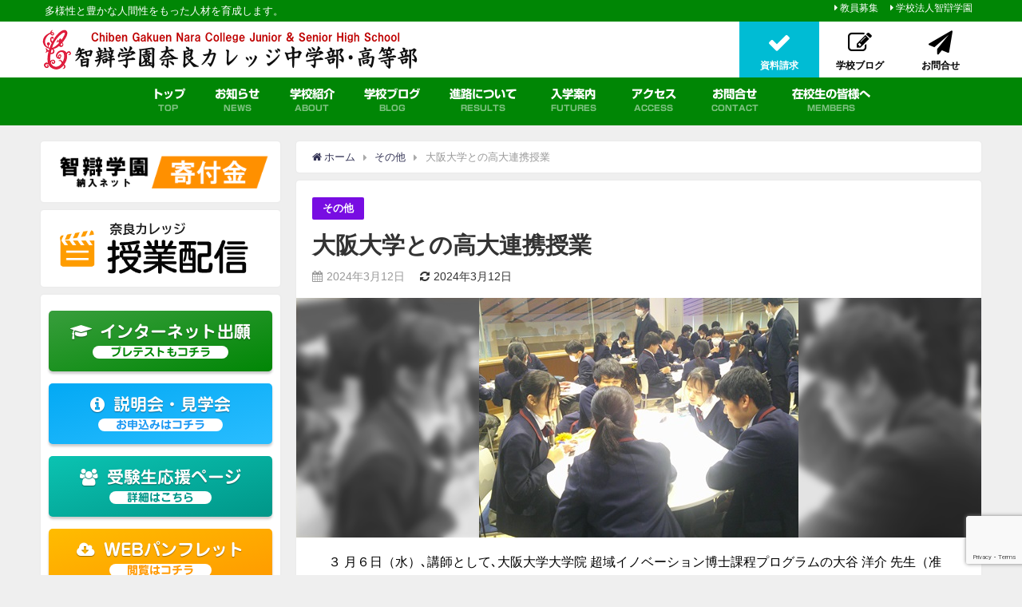

--- FILE ---
content_type: text/html; charset=UTF-8
request_url: https://www.chiben.ac.jp/naracollege/2024/03/12/52321/
body_size: 23089
content:
<!DOCTYPE html>
<html lang="ja">
<head>
<meta charset="utf-8">
<meta http-equiv="X-UA-Compatible" content="IE=edge">
<meta name="viewport" content="width=device-width, initial-scale=1" />

<meta name="description" content="３ 月６日（水）､講師として､大阪大学大学院 超域イノベーション博士課程プログラムの大谷 洋介 先生（准教授）､齊前 裕一郎 先生（Advanced コース２年次）､水野 聖良 先生（Advanced">
<link rel="canonical" href="https://www.chiben.ac.jp/naracollege/2024/03/12/52321/">
<link rel="shortcut icon" href="https://www.chiben.ac.jp/naracollege/wp-content/uploads/sites/6/2018/03/favicon02.png">
<!--[if IE]>
		<link rel="shortcut icon" href="">
<![endif]-->
<link rel="apple-touch-icon" href="" />

		<!-- All in One SEO 4.5.4 - aioseo.com -->
		<title>大阪大学との高大連携授業 | 智辯学園奈良カレッジ中学部・高等部</title>
		<meta name="description" content="３ 月６日（水）､講師として､大阪大学大学院 超域イノベーション博士課程プログラムの大谷 洋介 先生（准教授）" />
		<meta name="robots" content="max-image-preview:large" />
		<link rel="canonical" href="https://www.chiben.ac.jp/naracollege/2024/03/12/52321/" />
		<meta name="generator" content="All in One SEO (AIOSEO) 4.5.4" />
		<meta property="og:locale" content="ja_JP" />
		<meta property="og:site_name" content="智辯学園奈良カレッジ中学部・高等部" />
		<meta property="og:type" content="article" />
		<meta property="og:title" content="大阪大学との高大連携授業 | 智辯学園奈良カレッジ中学部・高等部" />
		<meta property="og:description" content="３ 月６日（水）､講師として､大阪大学大学院 超域イノベーション博士課程プログラムの大谷 洋介 先生（准教授）" />
		<meta property="og:url" content="https://www.chiben.ac.jp/naracollege/2024/03/12/52321/" />
		<meta property="og:image" content="https://www.chiben.ac.jp/naracollege/wp-content/uploads/sites/6/2018/03/favicon02.png" />
		<meta property="og:image:secure_url" content="https://www.chiben.ac.jp/naracollege/wp-content/uploads/sites/6/2018/03/favicon02.png" />
		<meta property="og:image:width" content="360" />
		<meta property="og:image:height" content="360" />
		<meta property="article:published_time" content="2024-03-11T23:54:30+00:00" />
		<meta property="article:modified_time" content="2024-03-11T23:54:30+00:00" />
		<meta name="twitter:card" content="summary" />
		<meta name="twitter:title" content="大阪大学との高大連携授業 | 智辯学園奈良カレッジ中学部・高等部" />
		<meta name="twitter:description" content="３ 月６日（水）､講師として､大阪大学大学院 超域イノベーション博士課程プログラムの大谷 洋介 先生（准教授）" />
		<meta name="twitter:image" content="https://www.chiben.ac.jp/naracollege/wp-content/uploads/sites/6/2018/03/favicon02.png" />
		<script type="application/ld+json" class="aioseo-schema">
			{"@context":"https:\/\/schema.org","@graph":[{"@type":"BlogPosting","@id":"https:\/\/www.chiben.ac.jp\/naracollege\/2024\/03\/12\/52321\/#blogposting","name":"\u5927\u962a\u5927\u5b66\u3068\u306e\u9ad8\u5927\u9023\u643a\u6388\u696d | \u667a\u8faf\u5b66\u5712\u5948\u826f\u30ab\u30ec\u30c3\u30b8\u4e2d\u5b66\u90e8\u30fb\u9ad8\u7b49\u90e8","headline":"\u5927\u962a\u5927\u5b66\u3068\u306e\u9ad8\u5927\u9023\u643a\u6388\u696d","author":{"@id":"https:\/\/www.chiben.ac.jp\/naracollege\/author\/admin-na\/#author"},"publisher":{"@id":"https:\/\/www.chiben.ac.jp\/naracollege\/#organization"},"image":{"@type":"ImageObject","url":"https:\/\/www.chiben.ac.jp\/naracollege\/wp-content\/uploads\/sites\/6\/2024\/03\/11e6165138261f31fa70b93ee6ad537a.jpg","width":400,"height":300},"datePublished":"2024-03-12T08:54:30+00:00","dateModified":"2024-03-12T08:54:30+00:00","inLanguage":"ja","mainEntityOfPage":{"@id":"https:\/\/www.chiben.ac.jp\/naracollege\/2024\/03\/12\/52321\/#webpage"},"isPartOf":{"@id":"https:\/\/www.chiben.ac.jp\/naracollege\/2024\/03\/12\/52321\/#webpage"},"articleSection":"\u305d\u306e\u4ed6"},{"@type":"BreadcrumbList","@id":"https:\/\/www.chiben.ac.jp\/naracollege\/2024\/03\/12\/52321\/#breadcrumblist","itemListElement":[{"@type":"ListItem","@id":"https:\/\/www.chiben.ac.jp\/naracollege\/#listItem","position":1,"name":"\u5bb6","item":"https:\/\/www.chiben.ac.jp\/naracollege\/","nextItem":"https:\/\/www.chiben.ac.jp\/naracollege\/2024\/#listItem"},{"@type":"ListItem","@id":"https:\/\/www.chiben.ac.jp\/naracollege\/2024\/#listItem","position":2,"name":"2024","item":"https:\/\/www.chiben.ac.jp\/naracollege\/2024\/","nextItem":"https:\/\/www.chiben.ac.jp\/naracollege\/2024\/03\/#listItem","previousItem":"https:\/\/www.chiben.ac.jp\/naracollege\/#listItem"},{"@type":"ListItem","@id":"https:\/\/www.chiben.ac.jp\/naracollege\/2024\/03\/#listItem","position":3,"name":"March","item":"https:\/\/www.chiben.ac.jp\/naracollege\/2024\/03\/","nextItem":"https:\/\/www.chiben.ac.jp\/naracollege\/2024\/03\/12\/#listItem","previousItem":"https:\/\/www.chiben.ac.jp\/naracollege\/2024\/#listItem"},{"@type":"ListItem","@id":"https:\/\/www.chiben.ac.jp\/naracollege\/2024\/03\/12\/#listItem","position":4,"name":"12","previousItem":"https:\/\/www.chiben.ac.jp\/naracollege\/2024\/03\/#listItem"}]},{"@type":"Organization","@id":"https:\/\/www.chiben.ac.jp\/naracollege\/#organization","name":"\u667a\u8faf\u5b66\u5712\u5948\u826f\u30ab\u30ec\u30c3\u30b8\u4e2d\u5b66\u90e8\u30fb\u9ad8\u7b49\u90e8","url":"https:\/\/www.chiben.ac.jp\/naracollege\/"},{"@type":"Person","@id":"https:\/\/www.chiben.ac.jp\/naracollege\/author\/admin-na\/#author","url":"https:\/\/www.chiben.ac.jp\/naracollege\/author\/admin-na\/","name":"admin-na","image":{"@type":"ImageObject","@id":"https:\/\/www.chiben.ac.jp\/naracollege\/2024\/03\/12\/52321\/#authorImage","url":"https:\/\/secure.gravatar.com\/avatar\/2c1fbf69cc8b23016bf57ec1bf2ea10c?s=96&d=mm&r=g","width":96,"height":96,"caption":"admin-na"}},{"@type":"WebPage","@id":"https:\/\/www.chiben.ac.jp\/naracollege\/2024\/03\/12\/52321\/#webpage","url":"https:\/\/www.chiben.ac.jp\/naracollege\/2024\/03\/12\/52321\/","name":"\u5927\u962a\u5927\u5b66\u3068\u306e\u9ad8\u5927\u9023\u643a\u6388\u696d | \u667a\u8faf\u5b66\u5712\u5948\u826f\u30ab\u30ec\u30c3\u30b8\u4e2d\u5b66\u90e8\u30fb\u9ad8\u7b49\u90e8","description":"\uff13 \u6708\uff16\u65e5\uff08\u6c34\uff09\uff64\u8b1b\u5e2b\u3068\u3057\u3066\uff64\u5927\u962a\u5927\u5b66\u5927\u5b66\u9662 \u8d85\u57df\u30a4\u30ce\u30d9\u30fc\u30b7\u30e7\u30f3\u535a\u58eb\u8ab2\u7a0b\u30d7\u30ed\u30b0\u30e9\u30e0\u306e\u5927\u8c37 \u6d0b\u4ecb \u5148\u751f\uff08\u51c6\u6559\u6388\uff09","inLanguage":"ja","isPartOf":{"@id":"https:\/\/www.chiben.ac.jp\/naracollege\/#website"},"breadcrumb":{"@id":"https:\/\/www.chiben.ac.jp\/naracollege\/2024\/03\/12\/52321\/#breadcrumblist"},"author":{"@id":"https:\/\/www.chiben.ac.jp\/naracollege\/author\/admin-na\/#author"},"creator":{"@id":"https:\/\/www.chiben.ac.jp\/naracollege\/author\/admin-na\/#author"},"image":{"@type":"ImageObject","url":"https:\/\/www.chiben.ac.jp\/naracollege\/wp-content\/uploads\/sites\/6\/2024\/03\/11e6165138261f31fa70b93ee6ad537a.jpg","@id":"https:\/\/www.chiben.ac.jp\/naracollege\/2024\/03\/12\/52321\/#mainImage","width":400,"height":300},"primaryImageOfPage":{"@id":"https:\/\/www.chiben.ac.jp\/naracollege\/2024\/03\/12\/52321\/#mainImage"},"datePublished":"2024-03-12T08:54:30+00:00","dateModified":"2024-03-12T08:54:30+00:00"},{"@type":"WebSite","@id":"https:\/\/www.chiben.ac.jp\/naracollege\/#website","url":"https:\/\/www.chiben.ac.jp\/naracollege\/","name":"\u667a\u8faf\u5b66\u5712\u5948\u826f\u30ab\u30ec\u30c3\u30b8\u4e2d\u5b66\u90e8\u30fb\u9ad8\u7b49\u90e8","description":"\u591a\u69d8\u6027\u3068\u8c4a\u304b\u306a\u4eba\u9593\u6027\u3092\u3082\u3063\u305f\u4eba\u6750\u3092\u80b2\u6210\u3057\u307e\u3059\u3002","inLanguage":"ja","publisher":{"@id":"https:\/\/www.chiben.ac.jp\/naracollege\/#organization"}}]}
		</script>
		<!-- All in One SEO -->

<link rel='dns-prefetch' href='//webfonts.xserver.jp' />
<link rel='dns-prefetch' href='//www.google.com' />
<link rel='dns-prefetch' href='//cdnjs.cloudflare.com' />
<link rel='dns-prefetch' href='//use.fontawesome.com' />
<link rel='dns-prefetch' href='//maxcdn.bootstrapcdn.com' />
<link rel='dns-prefetch' href='//s.w.org' />
<link rel="alternate" type="application/rss+xml" title="智辯学園奈良カレッジ中学部・高等部 &raquo; フィード" href="https://www.chiben.ac.jp/naracollege/feed/" />
<link rel="alternate" type="application/rss+xml" title="智辯学園奈良カレッジ中学部・高等部 &raquo; コメントフィード" href="https://www.chiben.ac.jp/naracollege/comments/feed/" />
<link rel="alternate" type="application/rss+xml" title="智辯学園奈良カレッジ中学部・高等部 &raquo; 大阪大学との高大連携授業 のコメントのフィード" href="https://www.chiben.ac.jp/naracollege/2024/03/12/52321/feed/" />
		<style type="text/css">
		</style>
		<link rel='stylesheet'   href='https://www.chiben.ac.jp/naracollege/wp-content/plugins/contact-form-7/includes/css/styles.css?ver=4.5.9'  media='all'>
<link rel='stylesheet'   href='https://www.chiben.ac.jp/naracollege/wp-content/plugins/feed-them-social/feeds/css/styles.css?ver=4.5.9'  media=''>
<link rel='stylesheet'   href='https://www.chiben.ac.jp/naracollege/wp-content/plugins/photection/public/resources/build/photection.css?ver=4.5.9'  media='all'>
<style id='photection-style-inline-css' type='text/css'>

		img {
			-webkit-user-drag: none;
			user-drag: none;
			-webkit-touch-callout: none;
			-webkit-user-select: none;
			-moz-user-select: none;
			-ms-user-select: none;
			user-select: none; 
		}
</style>
<link rel='stylesheet'   href='//www.chiben.ac.jp/naracollege/wp-content/plugins/social-icons/assets/css/social-icons.css?ver=1.7.4'  media='all'>
<link rel='stylesheet'   href='https://www.chiben.ac.jp/naracollege/wp-content/plugins/whats-new-genarator/whats-new.css?ver=4.5.9'  media='all'>
<link rel='stylesheet'   href='https://www.chiben.ac.jp/naracollege/wp-content/themes/diver/style.css?ver=4.5.9'  media='all'>
<link rel='stylesheet'   href='https://www.chiben.ac.jp/naracollege/wp-content/themes/naracollege/style.css?ver=4.5.9'  media='all'>
<link rel='stylesheet'   href='https://www.chiben.ac.jp/naracollege/wp-includes/css/dashicons.min.css?ver=4.5.9'  media='all'>
<link rel='stylesheet'   href='https://www.chiben.ac.jp/naracollege/wp-content/themes/diver/lib/assets/bxslider/jquery.bxslider.css?ver=4.5.9'  media='all'>
<link rel='stylesheet'   href='//cdnjs.cloudflare.com/ajax/libs/drawer/3.2.2/css/drawer.min.css'  media='all'>
<link rel='stylesheet'   href='https://use.fontawesome.com/releases/v5.0.10/css/all.css'  media='all'>
<link rel='stylesheet'   href='https://maxcdn.bootstrapcdn.com/font-awesome/4.7.0/css/font-awesome.min.css'  media='all'>
<link rel='stylesheet'   href='https://cdnjs.cloudflare.com/ajax/libs/highlight.js/9.9.0/styles/hybrid.min.css'  media='all'>
<link rel='stylesheet'   href='https://www.chiben.ac.jp/naracollege/wp-content/themes/diver/lib/assets/iconpicker/simple-iconpicker.css?ver=4.5.9'  media='all'>
<link rel='stylesheet'   href='https://cdnjs.cloudflare.com/ajax/libs/jquery.mb.YTPlayer/3.2.1/css/jquery.mb.YTPlayer.min.css'  media='all'>
<link rel='stylesheet'   href='https://cdnjs.cloudflare.com/ajax/libs/lity/2.3.0/lity.min.css'  media='all'>
<link rel='stylesheet'   href='https://www.chiben.ac.jp/naracollege/wp-content/themes/diver/lib/assets/sticky/jquery.fit-sidebar.css?ver=4.5.9'  media='all'>
<!--n2css--><script src='https://www.chiben.ac.jp/naracollege/wp-includes/js/jquery/jquery.js?ver=4.5.9'></script>
<script src='https://www.chiben.ac.jp/naracollege/wp-includes/js/jquery/jquery-migrate.min.js?ver=4.5.9'></script>
<script type='text/javascript'>
/* <![CDATA[ */
var ftsAjaxEncrypt = {"ajaxurl":"https:\/\/www.chiben.ac.jp\/naracollege\/wp-admin\/admin-ajax.php","nonce":"a9986464ae"};
var ftsAjaxEncrypt = {"ajaxurl":"https:\/\/www.chiben.ac.jp\/naracollege\/wp-admin\/admin-ajax.php","nonce":"a9986464ae"};
/* ]]> */
</script>
<script src='https://www.chiben.ac.jp/naracollege/wp-content/plugins/feed-them-social/admin/js/encrypt.js?ver=4.5.9'></script>
<script src='//webfonts.xserver.jp/js/xserver.js?ver=1.2.4'></script>
<script src='https://www.chiben.ac.jp/naracollege/wp-content/plugins/feed-them-social/feeds/js/powered-by.js?ver=4.5.9'></script>
<script type='text/javascript'>
/* <![CDATA[ */
var fts_twitter_ajax = {"ajax_url":"https:\/\/www.chiben.ac.jp\/naracollege\/wp-admin\/admin-ajax.php"};
var fts_twitter_ajax = {"ajax_url":"https:\/\/www.chiben.ac.jp\/naracollege\/wp-admin\/admin-ajax.php"};
/* ]]> */
</script>
<script src='https://www.chiben.ac.jp/naracollege/wp-content/plugins/feed-them-social/feeds/js/fts-global.js?ver=4.5.9'></script>
<link rel="EditURI" type="application/rsd+xml" title="RSD" href="https://www.chiben.ac.jp/naracollege/xmlrpc.php?rsd" />
<link rel="wlwmanifest" type="application/wlwmanifest+xml" href="https://www.chiben.ac.jp/naracollege/wp-includes/wlwmanifest.xml" /> 
<link rel='shortlink' href='https://www.chiben.ac.jp/naracollege/?p=52321' />
<meta name="theme-color" content="#008605"><!-- Markup (JSON-LD) structured in schema.org ver.4.8.1 START -->
<script type="application/ld+json">
{
    "@context": "https://schema.org",
    "@type": "BreadcrumbList",
    "itemListElement": [
        {
            "@type": "ListItem",
            "position": 1,
            "item": {
                "@id": "https://www.chiben.ac.jp/naracollege/category/others/",
                "name": "その他"
            }
        },
        {
            "@type": "ListItem",
            "position": 2,
            "item": {
                "@id": "https://www.chiben.ac.jp/naracollege/naracollege/2024/03/12/52321/",
                "name": "大阪大学との高大連携授業"
            }
        }
    ]
}
</script>
<script type="application/ld+json">
{
    "@context": "https://schema.org",
    "@type": "SiteNavigationElement",
    "name": [
        "トップ",
        "お知らせ",
        "学校紹介",
        "ごあいさつ",
        "本校の教育",
        "コース紹介",
        "中・高６年一貫コース",
        "高等部３年制",
        "沿革・校歌",
        "年間行事",
        "施設紹介",
        "クラブ紹介",
        "学校ブログ",
        "行事",
        "クラブ",
        "その他",
        "進路について",
        "合格実績",
        "卒業生メッセージ",
        "入学案内",
        "説明会・見学会",
        "募集要項・出願",
        "よくある質問",
        "アクセス",
        "お問合せ",
        "在校生の皆様へ"
    ],
    "url": [
        "/naracollege/",
        "/naracollege/news/",
        "/naracollege/about",
        "/naracollege/about/#greeting",
        "/naracollege/about/#education",
        "/naracollege/about/#course",
        "https://www.chiben.ac.jp/naracollege/about/combination/",
        "https://www.chiben.ac.jp/naracollege/about/transfer/",
        "/naracollege/about/#history",
        "/naracollege/about/#event",
        "/naracollege/about/#facilities",
        "https://www.chiben.ac.jp/naracollege/about/club/",
        "/naracollege/blog",
        "https://www.chiben.ac.jp/naracollege/category/event/",
        "https://www.chiben.ac.jp/naracollege/category/club/",
        "https://www.chiben.ac.jp/naracollege/category/others/",
        "/naracollege/results",
        "/naracollege/results/#",
        "/naracollege/results/#message",
        "/naracollege/#",
        "https://www.chiben.ac.jp/naracollege/futures/orientation/",
        "/naracollege/futures/application",
        "/naracollege/futures/faq",
        "/naracollege/access",
        "/naracollege/contact",
        "/naracollege/members"
    ]
}
</script>
<script type="application/ld+json">
{
    "@context": "https://schema.org",
    "@type": "Article",
    "mainEntityOfPage": {
        "@type": "WebPage",
        "@id": "https://www.chiben.ac.jp/naracollege/2024/03/12/52321/"
    },
    "headline": "大阪大学との高大連携授業",
    "datePublished": "2024-03-12T08:54:30+0900",
    "dateModified": "2024-03-12T08:54:30+0900",
    "author": {
        "@type": "Person",
        "name": "admin-na"
    },
    "description": "３ 月６日（水）､講師として､大阪大学大学院 超域イノベーション博士課程プログラムの大谷 洋介 先生（准教授）､齊前 裕一郎 先生（Advanced コース２年次）､水野 聖良 先生（Advanced コース１年次）をお",
    "image": {
        "@type": "ImageObject",
        "url": "https://www.chiben.ac.jp/naracollege/wp-content/uploads/sites/6/2024/03/11e6165138261f31fa70b93ee6ad537a.jpg",
        "width": 400,
        "height": 300
    }
}
</script>
<script type="application/ld+json">
{
    "@context": "https://schema.org",
    "@type": "BlogPosting",
    "mainEntityOfPage": {
        "@type": "WebPage",
        "@id": "https://www.chiben.ac.jp/naracollege/2024/03/12/52321/"
    },
    "headline": "大阪大学との高大連携授業",
    "datePublished": "2024-03-12T08:54:30+0900",
    "dateModified": "2024-03-12T08:54:30+0900",
    "author": {
        "@type": "Person",
        "name": "admin-na"
    },
    "description": "３ 月６日（水）､講師として､大阪大学大学院 超域イノベーション博士課程プログラムの大谷 洋介 先生（准教授）､齊前 裕一郎 先生（Advanced コース２年次）､水野 聖良 先生（Advanced コース１年次）をお",
    "image": {
        "@type": "ImageObject",
        "url": "https://www.chiben.ac.jp/naracollege/wp-content/uploads/sites/6/2024/03/11e6165138261f31fa70b93ee6ad537a.jpg",
        "width": 400,
        "height": 300
    }
}
</script>
<!-- Markup (JSON-LD) structured in schema.org END -->
<script>
            document.addEventListener( 'wpcf7mailsent', function( event ) { //フォーム送信が完了した時
              if ( '4' == event.detail.contactFormId ) { //contactform7のid
                ga( 'send', 'event', '資料請求', 'フォーム送信', 'カレッジ中高' );
              }
            }, false );
            </script><script type="application/ld+json">{
              "@context" : "http://schema.org",
              "@type" : "Article",
              "mainEntityOfPage":{ 
                    "@type":"WebPage", 
                    "@id":"https://www.chiben.ac.jp/naracollege/2024/03/12/52321/" 
                  }, 
              "headline" : "大阪大学との高大連携授業",
              "author" : {
                   "@type" : "Person",
                   "name" : "admin-na"
                   },
              "datePublished" : "2024-03-12T08:54:30+0900",
              "dateModified" : "2024-03-12T08:54:30+0900",
              "image" : {
                   "@type" : "ImageObject",
                   "url" : "https://www.chiben.ac.jp/naracollege/wp-content/uploads/sites/6/2024/03/11e6165138261f31fa70b93ee6ad537a.jpg",
                   "width" : "400",
                   "height" : "300"
                   },
              "articleSection" : "その他",
              "url" : "https://www.chiben.ac.jp/naracollege/2024/03/12/52321/",
              "publisher" : {
                   "@type" : "Organization",
                   "name" : "智辯学園奈良カレッジ中学部・高等部",
              "logo" : {
                   "@type" : "ImageObject",
                   "url" : "https://www.chiben.ac.jp/naracollege/wp-content/uploads/sites/6/2018/10/f4556671452e02ca2328c2ba450bdacc.png"}
              },
              "description" : "３ 月６日（水）､講師として､大阪大学大学院 超域イノベーション博士課程プログラムの大谷 洋介 先生（准教授）､齊前 裕一郎 先生（Advanced コース２年次）､水野 聖良 先生（Advanced"
              }</script>             <style>
             #onlynav ul ul,#nav_fixed #nav ul ul,.header-logo #nav ul ul {
              visibility: hidden;
              opacity: 0;
              transition: .2s ease-in-out;
              transform: translateY(10px);
            }
            #onlynav ul ul ul,#nav_fixed #nav ul ul ul,.header-logo #nav ul ul ul {
              transform: translateX(-20px) translateY(0);
            }
            #onlynav ul li:hover > ul,#nav_fixed #nav ul li:hover > ul,.header-logo #nav ul li:hover > ul{
              visibility: visible;
              opacity: 1;
              transform: translateY(0);
            }
            #onlynav ul ul li:hover > ul,#nav_fixed #nav ul ul li:hover > ul,.header-logo #nav ul ul li:hover > ul{
              transform: translateX(0) translateY(0);
            }
             
            </style>
                <style>
        .grid_post_thumbnail{
            height: 170px;
        }

        .post_thumbnail{
            height: 160px;
        }

        @media screen and (min-width: 1201px){
            #main-wrap,.header-wrap .header-logo,.header_small_content,.bigfooter_wrap,.footer_content,.containerwidget{
                width: 92%;   
            }
        }

        @media screen and (max-width: 1200px){
           #main-wrap,.header-wrap .header-logo,.header_small_content,.bigfooter_wrap,.footer_content,.containerwidget{
                width: 96;   
            }
        }

        @media screen and (max-width: 768px){
            #main-wrap,.header-wrap .header-logo,.header_small_content,.bigfooter_wrap,.footer_content,.containerwidget{
                width: 100%;   
            }
        }

        @media screen and (min-width: 960px){
            #sidebar {
                width: 300px;
            }
        }

        @media screen and (max-width: 767px){
            .grid_post_thumbnail{
                height: 160px;
            }

            .post_thumbnail{
                height: 130px;
            }
        }

        @media screen and (max-width: 599px){
            .grid_post_thumbnail{
                height: 100px;
            }

            .post_thumbnail{
                height: 70px;
            }
        }
    </style>
            <style>
            @media screen and (min-width: 1201px){
                #main-wrap{
                    width: 92;   
                }
            }

            @media screen and (max-width: 1200px){
               #main-wrap{
                    width: 96;   
                }
            }
        </style>
        <style>.simplemap img{max-width:none !important;padding:0 !important;margin:0 !important;}.staticmap,.staticmap img{max-width:100% !important;height:auto !important;}.simplemap .simplemap-content{display:none;}</style>
<script>var google_map_api_key = "AIzaSyDEGDV4GKg9UwgE6hYbX2alZmGTkZEMtUM";</script><link rel="icon" href="https://www.chiben.ac.jp/naracollege/wp-content/uploads/sites/6/2018/03/favicon02-150x150.png" sizes="32x32" />
<link rel="icon" href="https://www.chiben.ac.jp/naracollege/wp-content/uploads/sites/6/2018/03/favicon02-300x300.png" sizes="192x192" />
<link rel="apple-touch-icon-precomposed" href="https://www.chiben.ac.jp/naracollege/wp-content/uploads/sites/6/2018/03/favicon02-300x300.png" />
<meta name="msapplication-TileImage" content="https://www.chiben.ac.jp/naracollege/wp-content/uploads/sites/6/2018/03/favicon02-300x300.png" />

<script src="https://apis.google.com/js/platform.js" async defer></script>
<script async src="//pagead2.googlesyndication.com/pagead/js/adsbygoogle.js"></script>
<script src="https://b.st-hatena.com/js/bookmark_button.js" charset="utf-8" async="async"></script>
<script>
window.___gcfg = {lang: 'ja'};
(function() {
var po = document.createElement('script'); po.type = 'text/javascript'; po.async = true;
po.src = 'https://apis.google.com/js/plusone.js';
var s = document.getElementsByTagName('script')[0]; s.parentNode.insertBefore(po, s);
})();
</script>

		<script>
		(function(i,s,o,g,r,a,m){i['GoogleAnalyticsObject']=r;i[r]=i[r]||function(){(i[r].q=i[r].q||[]).push(arguments)},i[r].l=1*new Date();a=s.createElement(o),m=s.getElementsByTagName(o)[0];a.async=1;a.src=g;m.parentNode.insertBefore(a,m)})(window,document,'script','//www.google-analytics.com/analytics.js','ga');ga('create',"UA-116511420-1",'auto');ga('send','pageview');</script>
	
<script src="//kitchen.juicer.cc/?color=NtSwOK91z4o=" async></script>
<meta name="google-site-verification" content="8VI7bNig0EFh2R8AHxG8Uff7zvvogvaQLws9Kg-ijdU" /></head>
<body data-rsssl=1 class="drawer drawer--left"  itemscope="itemscope" itemtype="http://schema.org/WebPage" style="background-image:url('')">

<div id="fb-root"></div>
<script>(function(d, s, id) {
  var js, fjs = d.getElementsByTagName(s)[0];
  if (d.getElementById(id)) return;
  js = d.createElement(s); js.id = id;
  js.src = "https://connect.facebook.net/ja_JP/sdk.js#xfbml=1&version=v2.12&appId=";
  fjs.parentNode.insertBefore(js, fjs);
}(document, 'script', 'facebook-jssdk'));</script>

<div id="container">
<!-- header -->
	<!-- lpページでは表示しない -->
	<div id="header" class="clearfix">
					<header class="header-wrap" role="banner" itemscope="itemscope" itemtype="http://schema.org/WPHeader">
			<div class="header_small_menu clearfix">
		<div class="header_small_content">
			<div id="description">多様性と豊かな人間性をもった人材を育成します。</div>
			<nav class="header_small_menu_right" role="navigation" itemscope="itemscope" itemtype="http://scheme.org/SiteNavigationElement">
				<div class="menu-%e3%83%9f%e3%83%8b%e3%83%a1%e3%83%8b%e3%83%a5%e3%83%bc-container"><ul id="menu-%e3%83%9f%e3%83%8b%e3%83%a1%e3%83%8b%e3%83%a5%e3%83%bc" class="menu"><li id="menu-item-34" class="menu-item menu-item-type-custom menu-item-object-custom menu-item-34"><a href="/recruit">教員募集</a></li>
<li id="menu-item-166" class="menu-item menu-item-type-custom menu-item-object-custom menu-item-166"><a href="/">学校法人智辯学園</a></li>
</ul></div>			</nav>
		</div>
	</div>

			<div class="header-logo clearfix">
					<button type="button" class="drawer-toggle drawer-hamburger">
	  <span class="sr-only">toggle navigation</span>
	  <span class="drawer-hamburger-icon"></span>
	</button>

	<div class="header_search"><a href="#header_search" class="header_search_btn" data-lity><div class="header_search_inner"><i class="fa fa-search" aria-hidden="true"></i><div class="header_search_title">SEARCH</div></div></a></div>

				<!-- /Navigation -->
				<div id="logo">
										<a href="https://www.chiben.ac.jp/naracollege/">
													<img src="https://www.chiben.ac.jp/naracollege/wp-content/uploads/sites/6/2018/10/f4556671452e02ca2328c2ba450bdacc.png" alt="智辯学園奈良カレッジ中学部・高等部">
											</a>
				</div>
				<div class="nav_in_btn">
	<ul>
			<li class="nav_in_btn_list_1"><a href="/naracollege/request/"  ><i class="fa fa-check"></i><span>資料請求</span></a></li>
			<li class="nav_in_btn_list_2"><a href="/naracollege/blog/"  ><i class="fa fa-pencil-square-o"></i><span>学校ブログ</span></a></li>
			<li class="nav_in_btn_list_3"><a href="/naracollege/contact/"  ><i class="fa fa-paper-plane"></i><span>お問合せ</span></a></li>
		</ul>
</div>

			</div>
		</header>
		<nav id="scrollnav" class="inline-nospace" role="navigation" itemscope="itemscope" itemtype="http://scheme.org/SiteNavigationElement">
			<div class="menu-%e3%82%b9%e3%83%9e%e3%83%9b%e6%a8%aa%e3%82%b9%e3%82%af%e3%83%ad%e3%83%bc%e3%83%ab-container"><ul id="scroll-menu"><li id="menu-item-427" class="menu-item menu-item-type-custom menu-item-object-custom menu-item-427"><a href="/naracollege/">トップ<div class="menu_desc">TOP</div></a></li>
<li id="menu-item-775" class="menu-item menu-item-type-custom menu-item-object-custom menu-item-775"><a href="/naracollege/news/">お知らせ</a></li>
<li id="menu-item-428" class="menu-item menu-item-type-custom menu-item-object-custom menu-item-428"><a href="/naracollege/about">学校紹介<div class="menu_desc">ABOUT</div></a></li>
<li id="menu-item-435" class="menu-item menu-item-type-custom menu-item-object-custom menu-item-435"><a href="/naracollege/blog">学校ブログ<div class="menu_desc">BLOG</div></a></li>
<li id="menu-item-436" class="menu-item menu-item-type-custom menu-item-object-custom menu-item-436"><a href="/naracollege/results">進路について<div class="menu_desc">RESULTS</div></a></li>
<li id="menu-item-439" class="menu-item menu-item-type-custom menu-item-object-custom menu-item-439"><a href="https://www.chiben.ac.jp/naracollege/futures/">入学案内<div class="menu_desc">FUTURES</div></a></li>
<li id="menu-item-442" class="menu-item menu-item-type-custom menu-item-object-custom menu-item-442"><a href="/naracollege/futures/faq">よくある質問<div class="menu_desc">FAQ</div></a></li>
<li id="menu-item-443" class="menu-item menu-item-type-custom menu-item-object-custom menu-item-443"><a href="/naracollege/access">アクセス<div class="menu_desc">ACCESS</div></a></li>
<li id="menu-item-444" class="menu-item menu-item-type-custom menu-item-object-custom menu-item-444"><a href="/naracollege/contact">お問合せ<div class="menu_desc">CONTACT</div></a></li>
<li id="menu-item-445" class="menu-item menu-item-type-custom menu-item-object-custom menu-item-445"><a href="/naracollege/members">在校生の皆様へ<div class="menu_desc">MEMBERS</div></a></li>
</ul></div>		</nav>
		
		<div id="nav_fixed">
		<div class="header-logo clearfix">
			<!-- Navigation -->
							<button type="button" class="drawer-toggle drawer-hamburger">
				  <span class="sr-only">toggle navigation</span>
				  <span class="drawer-hamburger-icon"></span>
				</button>
			
							<div class="header_search"><a href="#header_search" class="header_search_btn" data-lity><div class="header_search_inner"><i class="fa fa-search" aria-hidden="true"></i><div class="header_search_title">SEARCH</div></div></a></div>
			
			<!-- /Navigation -->
			<div class="logo clearfix">
				<a href="https://www.chiben.ac.jp/naracollege/">
											<img src="https://www.chiben.ac.jp/naracollege/wp-content/uploads/sites/6/2018/10/f4556671452e02ca2328c2ba450bdacc.png" alt="智辯学園奈良カレッジ中学部・高等部">
									</a>
			</div>
					<nav id="nav" role="navigation" itemscope="itemscope" itemtype="http://scheme.org/SiteNavigationElement">
				<div class="menu-%e3%83%98%e3%83%83%e3%83%80%e3%83%bc-container"><ul id="fixnavul" class="menu"><li id="menu-item-14" class="menu-item menu-item-type-custom menu-item-object-custom menu-item-14"><a href="/naracollege/">トップ<div class="menu_desc">TOP</div></a></li>
<li id="menu-item-751" class="menu-item menu-item-type-custom menu-item-object-custom menu-item-751"><a href="/naracollege/news/">お知らせ<div class="menu_desc">NEWS</div></a></li>
<li id="menu-item-19" class="menu-item menu-item-type-custom menu-item-object-custom menu-item-has-children menu-item-19"><a href="/naracollege/about">学校紹介<div class="menu_desc">ABOUT</div></a>
<ul class="sub-menu">
	<li id="menu-item-144" class="menu-item menu-item-type-custom menu-item-object-custom menu-item-144"><a href="/naracollege/about/#greeting">ごあいさつ</a></li>
	<li id="menu-item-145" class="menu-item menu-item-type-custom menu-item-object-custom menu-item-145"><a href="/naracollege/about/#education">本校の教育</a></li>
	<li id="menu-item-330" class="menu-item menu-item-type-custom menu-item-object-custom menu-item-has-children menu-item-330"><a href="/naracollege/about/#course">コース紹介</a>
	<ul class="sub-menu">
		<li id="menu-item-516" class="menu-item menu-item-type-post_type menu-item-object-page menu-item-516"><a href="https://www.chiben.ac.jp/naracollege/about/combination/">中・高６年一貫コース</a></li>
		<li id="menu-item-515" class="menu-item menu-item-type-post_type menu-item-object-page menu-item-515"><a href="https://www.chiben.ac.jp/naracollege/about/transfer/">高等部３年制</a></li>
	</ul>
</li>
	<li id="menu-item-146" class="menu-item menu-item-type-custom menu-item-object-custom menu-item-146"><a href="/naracollege/about/#history">沿革・校歌</a></li>
	<li id="menu-item-20" class="menu-item menu-item-type-custom menu-item-object-custom menu-item-20"><a href="/naracollege/about/#event">年間行事</a></li>
	<li id="menu-item-143" class="menu-item menu-item-type-custom menu-item-object-custom menu-item-143"><a href="/naracollege/about/#facilities">施設紹介</a></li>
	<li id="menu-item-987" class="menu-item menu-item-type-post_type menu-item-object-page menu-item-987"><a href="https://www.chiben.ac.jp/naracollege/about/club/">クラブ紹介</a></li>
</ul>
</li>
<li id="menu-item-21" class="menu-item menu-item-type-custom menu-item-object-custom menu-item-has-children menu-item-21"><a href="/naracollege/blog">学校ブログ<div class="menu_desc">BLOG</div></a>
<ul class="sub-menu">
	<li id="menu-item-562" class="menu-item menu-item-type-taxonomy menu-item-object-category menu-item-562"><a href="https://www.chiben.ac.jp/naracollege/category/event/">行事</a></li>
	<li id="menu-item-559" class="menu-item menu-item-type-taxonomy menu-item-object-category menu-item-559"><a href="https://www.chiben.ac.jp/naracollege/category/club/">クラブ</a></li>
	<li id="menu-item-563" class="menu-item menu-item-type-taxonomy menu-item-object-category current-post-ancestor current-menu-parent current-post-parent menu-item-563"><a href="https://www.chiben.ac.jp/naracollege/category/others/">その他</a></li>
</ul>
</li>
<li id="menu-item-294" class="menu-item menu-item-type-custom menu-item-object-custom menu-item-has-children menu-item-294"><a href="/naracollege/results">進路について<div class="menu_desc">RESULTS</div></a>
<ul class="sub-menu">
	<li id="menu-item-295" class="menu-item menu-item-type-custom menu-item-object-custom menu-item-295"><a href="/naracollege/results/#">合格実績</a></li>
	<li id="menu-item-296" class="menu-item menu-item-type-custom menu-item-object-custom menu-item-296"><a href="/naracollege/results/#message">卒業生メッセージ</a></li>
</ul>
</li>
<li id="menu-item-22" class="menu-item menu-item-type-custom menu-item-object-custom menu-item-has-children menu-item-22"><a href="/naracollege/#">入学案内<div class="menu_desc">FUTURES</div></a>
<ul class="sub-menu">
	<li id="menu-item-49641" class="menu-item menu-item-type-post_type menu-item-object-page menu-item-49641"><a href="https://www.chiben.ac.jp/naracollege/futures/orientation/">説明会・見学会</a></li>
	<li id="menu-item-298" class="menu-item menu-item-type-custom menu-item-object-custom menu-item-298"><a href="/naracollege/futures/application">募集要項・出願</a></li>
	<li id="menu-item-169" class="menu-item menu-item-type-custom menu-item-object-custom menu-item-169"><a href="/naracollege/futures/faq">よくある質問<div class="menu_desc">FAQ</div></a></li>
</ul>
</li>
<li id="menu-item-23" class="menu-item menu-item-type-custom menu-item-object-custom menu-item-23"><a href="/naracollege/access">アクセス<div class="menu_desc">ACCESS</div></a></li>
<li id="menu-item-24" class="menu-item menu-item-type-custom menu-item-object-custom menu-item-24"><a href="/naracollege/contact">お問合せ<div class="menu_desc">CONTACT</div></a></li>
<li id="menu-item-186" class="menu-item menu-item-type-custom menu-item-object-custom menu-item-186"><a href="/naracollege/members">在校生の皆様へ<div class="menu_desc">MEMBERS</div></a></li>
</ul></div>			</nav>
				</div>
	</div>
							<nav id="onlynav" class="onlynav" role="navigation" itemscope="itemscope" itemtype="http://scheme.org/SiteNavigationElement">
				<div class="menu-%e3%83%98%e3%83%83%e3%83%80%e3%83%bc-container"><ul id="onlynavul" class="menu"><li class="menu-item menu-item-type-custom menu-item-object-custom menu-item-14"><a href="/naracollege/">トップ<div class="menu_desc">TOP</div></a></li>
<li class="menu-item menu-item-type-custom menu-item-object-custom menu-item-751"><a href="/naracollege/news/">お知らせ<div class="menu_desc">NEWS</div></a></li>
<li class="menu-item menu-item-type-custom menu-item-object-custom menu-item-has-children menu-item-19"><a href="/naracollege/about">学校紹介<div class="menu_desc">ABOUT</div></a>
<ul class="sub-menu">
	<li class="menu-item menu-item-type-custom menu-item-object-custom menu-item-144"><a href="/naracollege/about/#greeting">ごあいさつ</a></li>
	<li class="menu-item menu-item-type-custom menu-item-object-custom menu-item-145"><a href="/naracollege/about/#education">本校の教育</a></li>
	<li class="menu-item menu-item-type-custom menu-item-object-custom menu-item-has-children menu-item-330"><a href="/naracollege/about/#course">コース紹介</a>
	<ul class="sub-menu">
		<li class="menu-item menu-item-type-post_type menu-item-object-page menu-item-516"><a href="https://www.chiben.ac.jp/naracollege/about/combination/">中・高６年一貫コース</a></li>
		<li class="menu-item menu-item-type-post_type menu-item-object-page menu-item-515"><a href="https://www.chiben.ac.jp/naracollege/about/transfer/">高等部３年制</a></li>
	</ul>
</li>
	<li class="menu-item menu-item-type-custom menu-item-object-custom menu-item-146"><a href="/naracollege/about/#history">沿革・校歌</a></li>
	<li class="menu-item menu-item-type-custom menu-item-object-custom menu-item-20"><a href="/naracollege/about/#event">年間行事</a></li>
	<li class="menu-item menu-item-type-custom menu-item-object-custom menu-item-143"><a href="/naracollege/about/#facilities">施設紹介</a></li>
	<li class="menu-item menu-item-type-post_type menu-item-object-page menu-item-987"><a href="https://www.chiben.ac.jp/naracollege/about/club/">クラブ紹介</a></li>
</ul>
</li>
<li class="menu-item menu-item-type-custom menu-item-object-custom menu-item-has-children menu-item-21"><a href="/naracollege/blog">学校ブログ<div class="menu_desc">BLOG</div></a>
<ul class="sub-menu">
	<li class="menu-item menu-item-type-taxonomy menu-item-object-category menu-item-562"><a href="https://www.chiben.ac.jp/naracollege/category/event/">行事</a></li>
	<li class="menu-item menu-item-type-taxonomy menu-item-object-category menu-item-559"><a href="https://www.chiben.ac.jp/naracollege/category/club/">クラブ</a></li>
	<li class="menu-item menu-item-type-taxonomy menu-item-object-category current-post-ancestor current-menu-parent current-post-parent menu-item-563"><a href="https://www.chiben.ac.jp/naracollege/category/others/">その他</a></li>
</ul>
</li>
<li class="menu-item menu-item-type-custom menu-item-object-custom menu-item-has-children menu-item-294"><a href="/naracollege/results">進路について<div class="menu_desc">RESULTS</div></a>
<ul class="sub-menu">
	<li class="menu-item menu-item-type-custom menu-item-object-custom menu-item-295"><a href="/naracollege/results/#">合格実績</a></li>
	<li class="menu-item menu-item-type-custom menu-item-object-custom menu-item-296"><a href="/naracollege/results/#message">卒業生メッセージ</a></li>
</ul>
</li>
<li class="menu-item menu-item-type-custom menu-item-object-custom menu-item-has-children menu-item-22"><a href="/naracollege/#">入学案内<div class="menu_desc">FUTURES</div></a>
<ul class="sub-menu">
	<li class="menu-item menu-item-type-post_type menu-item-object-page menu-item-49641"><a href="https://www.chiben.ac.jp/naracollege/futures/orientation/">説明会・見学会</a></li>
	<li class="menu-item menu-item-type-custom menu-item-object-custom menu-item-298"><a href="/naracollege/futures/application">募集要項・出願</a></li>
	<li class="menu-item menu-item-type-custom menu-item-object-custom menu-item-169"><a href="/naracollege/futures/faq">よくある質問<div class="menu_desc">FAQ</div></a></li>
</ul>
</li>
<li class="menu-item menu-item-type-custom menu-item-object-custom menu-item-23"><a href="/naracollege/access">アクセス<div class="menu_desc">ACCESS</div></a></li>
<li class="menu-item menu-item-type-custom menu-item-object-custom menu-item-24"><a href="/naracollege/contact">お問合せ<div class="menu_desc">CONTACT</div></a></li>
<li class="menu-item menu-item-type-custom menu-item-object-custom menu-item-186"><a href="/naracollege/members">在校生の皆様へ<div class="menu_desc">MEMBERS</div></a></li>
</ul></div>			</nav>
					</div>
<div class="d_sp"></div>

<div id="main-wrap">
	<!-- main -->
	<main id="single-main" style="float:right;margin-left:-320px;padding-left:320px;" role="main">
									<!-- パンくず -->
				<ul id="breadcrumb" itemscope itemtype="http://schema.org/BreadcrumbList">
<li itemprop="itemListElement" itemscope itemtype="http://schema.org/ListItem"><a href="https://www.chiben.ac.jp/naracollege" itemprop="item"><span itemprop="name"><i class="fa fa-home" aria-hidden="true"></i> ホーム</span></a><meta itemprop="position" content="1" /></li><li itemprop="itemListElement" itemscope itemtype="http://schema.org/ListItem"><a href="https://www.chiben.ac.jp/naracollege/category/others/" itemprop="item"><span itemprop="name">その他</span></a><meta itemprop="position" content="2" /></li><li class="breadcrumb-title" itemprop="itemListElement" itemscope itemtype="http://schema.org/ListItem"><span itemprop="name">大阪大学との高大連携授業</span><meta itemprop="position" content="3" /></li></ul> 
				<div id="content_area">
										<article id="post-52321" class="post-52321 post type-post status-publish format-standard has-post-thumbnail hentry category-others" >
						<header>
							<div class="post-meta">
								<div class="cat-tag">
																			<div class="single-post-category" style="background:#780de2"><a href="https://www.chiben.ac.jp/naracollege/category/others/" rel="category tag">その他</a></div>
																										</div>

								<h1 class="single-post-title entry-title">大阪大学との高大連携授業</h1>
																	<time class="single-post-date published updated" datetime="2024-03-12"><i class="fa fa-calendar" aria-hidden="true"></i>2024年3月12日</time>
																									<time class="single-post-date modified" datetime="2024-03-12"><i class="fa fa-refresh" aria-hidden="true"></i>2024年3月12日</time>
																							</div>

																								<figure class="single_thumbnail" style="background-image:url(https://www.chiben.ac.jp/naracollege/wp-content/uploads/sites/6/2024/03/11e6165138261f31fa70b93ee6ad537a.jpg)">
										<img src="https://www.chiben.ac.jp/naracollege/wp-content/uploads/sites/6/2024/03/11e6165138261f31fa70b93ee6ad537a.jpg" alt="">									</figure>
							
							


						</header>
						<section class="single-post-main">
																

								<div class="content">
																<div class="theContentWrap-ccc"><p>３ 月６日（水）､講師として､大阪大学大学院 超域イノベーション博士課程プログラムの大谷 洋介 先生（准教授）､齊前 裕一郎 先生（Advanced コース２年次）､水野 聖良 先生（Advanced コース１年次）をお招きし､ 高等部２年生を対象に「社会課題の深掘りのやり方（医療費・教育格差について）」と題した高大連携授業を実施しました。齊前先生には､大講義室において「医療費の社会課題」について､水野先生には新図書館のEncounter Squareにおいて「教育格差の社会課題」について､それぞれご講義いただきました。講義は､グループに分かれてそれぞれテーマを決めて話し合うワークショップ形式で行われたほか､メンバー同士の意見交換も盛んに行われ、大いに盛り上がりました。そして各グループによる発表が代表者によって行われた後､講師の先生が各テーマや発表をまとめてくださいました。生徒たちは、この授業を通じて、身近にある疑問に注視することが大学での研究につながることを学びました。</p>
<table>
<tbody>
<tr>
<td><img src="https://www.chiben.ac.jp/naracollege/wp-content/uploads/sites/6/2024/03/c7e0a4f7409c641e5149c8f9c89e86f5.jpg" alt="" width="400" height="300" class="alignnone size-full wp-image-52328" /></td>
<td><img src="https://www.chiben.ac.jp/naracollege/wp-content/uploads/sites/6/2024/03/1ec354ad14798d31711c5af439294f7f.jpg" alt="" width="400" height="300" class="alignnone size-full wp-image-52329" /></td>
</tr>
<tr>
<td><img src="https://www.chiben.ac.jp/naracollege/wp-content/uploads/sites/6/2024/03/b80de791fee4ee259e2c0851d4e0777e.jpg" alt="" width="400" height="300" class="alignnone size-full wp-image-52332" /></td>
<td><img src="https://www.chiben.ac.jp/naracollege/wp-content/uploads/sites/6/2024/03/2713185c2128cc4405e6696e4dc85f74.jpg" alt="" width="400" height="300" class="alignnone size-full wp-image-52333" /></td>
</tr>
</tbody>
</table>
</div>								</div>

								
																	<div class="bottom_ad clearfix">
																			</div>
																								


														</section>
						<footer class="article_footer">
							<!-- コメント -->
														<!-- 関連キーワード -->
							
							<!-- 関連記事 -->
							<div class="single_title"><a href="https://www.chiben.ac.jp/naracollege/category/others/" rel="category tag">その他</a>の関連記事</div>
<ul class="newpost_list inline-nospace">
			<li class="post_list_wrap clearfix hvr-fade-post">
		<a class="clearfix" href="https://www.chiben.ac.jp/naracollege/2025/12/13/55151/" title="第２回　3Dプリンター講習会" rel="bookmark">
		<figure>
		<img width="400" height="300" src="https://www.chiben.ac.jp/naracollege/wp-content/uploads/sites/6/2025/12/3D_printer2025-02-04.jpg" class="attachment-post-thumbnail size-post-thumbnail wp-post-image" alt="" />		</figure>
		<div class="meta">
		<div class="title">第２回　3Dプリンター講習会</div>
		<time class="date" datetime="2025-12-13">
		2025年12月13日				
		</time>
		</div>
		</a>
		</li>
				<li class="post_list_wrap clearfix hvr-fade-post">
		<a class="clearfix" href="https://www.chiben.ac.jp/naracollege/2025/12/06/55131/" title="ハングル講座特別講義　キンパづくり" rel="bookmark">
		<figure>
		<img width="400" height="300" src="https://www.chiben.ac.jp/naracollege/wp-content/uploads/sites/6/2025/12/hanguel2025-02.jpg" class="attachment-post-thumbnail size-post-thumbnail wp-post-image" alt="" />		</figure>
		<div class="meta">
		<div class="title">ハングル講座特別講義　キンパづくり</div>
		<time class="date" datetime="2025-12-06">
		2025年12月6日				
		</time>
		</div>
		</a>
		</li>
				<li class="post_list_wrap clearfix hvr-fade-post">
		<a class="clearfix" href="https://www.chiben.ac.jp/naracollege/2025/12/03/55107/" title="第１２回全国高校学校ビブリオバトル奈良県大会" rel="bookmark">
		<figure>
		<img width="400" height="225" src="https://www.chiben.ac.jp/naracollege/wp-content/uploads/sites/6/2025/11/biblio_battle2025_nara2025-01.jpg" class="attachment-post-thumbnail size-post-thumbnail wp-post-image" alt="" />		</figure>
		<div class="meta">
		<div class="title">第１２回全国高校学校ビブリオバトル奈良県大会</div>
		<time class="date" datetime="2025-12-03">
		2025年12月3日				
		</time>
		</div>
		</a>
		</li>
				<li class="post_list_wrap clearfix hvr-fade-post">
		<a class="clearfix" href="https://www.chiben.ac.jp/naracollege/2025/12/02/55113/" title="令和七年度 香芝市 少年の主張" rel="bookmark">
		<figure>
		<img width="300" height="200" src="https://www.chiben.ac.jp/naracollege/wp-content/uploads/sites/6/2025/12/kashiba_shonen2025-04.jpg" class="attachment-post-thumbnail size-post-thumbnail wp-post-image" alt="" />		</figure>
		<div class="meta">
		<div class="title">令和七年度 香芝市 少年の主張</div>
		<time class="date" datetime="2025-12-02">
		2025年12月2日				
		</time>
		</div>
		</a>
		</li>
				<li class="post_list_wrap clearfix hvr-fade-post">
		<a class="clearfix" href="https://www.chiben.ac.jp/naracollege/2025/11/17/55035/" title="第１回 3Dプリンター講習会" rel="bookmark">
		<figure>
		<img width="354" height="297" src="https://www.chiben.ac.jp/naracollege/wp-content/uploads/sites/6/2025/11/3D_printer2025-01-05.jpg" class="attachment-post-thumbnail size-post-thumbnail wp-post-image" alt="" />		</figure>
		<div class="meta">
		<div class="title">第１回 3Dプリンター講習会</div>
		<time class="date" datetime="2025-11-17">
		2025年11月17日				
		</time>
		</div>
		</a>
		</li>
				<li class="post_list_wrap clearfix hvr-fade-post">
		<a class="clearfix" href="https://www.chiben.ac.jp/naracollege/2025/10/20/54801/" title="中２STEAM 映像編集特別講座" rel="bookmark">
		<figure>
		<img width="400" height="269" src="https://www.chiben.ac.jp/naracollege/wp-content/uploads/sites/6/2025/10/toneup2025-05.jpg" class="attachment-post-thumbnail size-post-thumbnail wp-post-image" alt="" />		</figure>
		<div class="meta">
		<div class="title">中２STEAM 映像編集特別講座</div>
		<time class="date" datetime="2025-10-20">
		2025年10月20日				
		</time>
		</div>
		</a>
		</li>
		</ul>
													</footer>
					</article>
				</div>
				<!-- CTA -->
				

  <div id="cta" style="background:">
    <div class="cta_title" style="background:#ffa500;color:">本校のより詳しい資料について</div>
    <div class="cta_content clearfix">
    <div class="cta_thumbnail" style="float:right;margin-left:20px;"><img width="1800" height="1350" src="https://www.chiben.ac.jp/naracollege/wp-content/uploads/sites/6/2018/03/5bf4f52150b9599e5fbbf79aee0a2743.jpg" class="attachment-full size-full wp-post-image" alt="" srcset="https://www.chiben.ac.jp/naracollege/wp-content/uploads/sites/6/2018/03/5bf4f52150b9599e5fbbf79aee0a2743.jpg 1800w, https://www.chiben.ac.jp/naracollege/wp-content/uploads/sites/6/2018/03/5bf4f52150b9599e5fbbf79aee0a2743-300x225.jpg 300w, https://www.chiben.ac.jp/naracollege/wp-content/uploads/sites/6/2018/03/5bf4f52150b9599e5fbbf79aee0a2743-768x576.jpg 768w, https://www.chiben.ac.jp/naracollege/wp-content/uploads/sites/6/2018/03/5bf4f52150b9599e5fbbf79aee0a2743-1024x768.jpg 1024w" sizes="(max-width: 1800px) 100vw, 1800px" /></div>
      <div class="content" style="color:"><p>智辯学園奈良カレッジ中学部・高等部の資料請求はこちらからお願い申し上げます。<br />
※WEBパンフレットもこちらからご覧いただけます。</p>
</div>
    </div>
          <div class="cta_btnarea button big solid">
      <a href="/naracollege/request/" target="_blank" rel="nofollow" style="background:#ffa500;color:;"><i class="fa fa-check before" aria-hidden="true"></i>資料請求はこちら</a>
      </div>
      </div>



				<!-- navigation -->
									<ul class="navigation">
						<li class="left"><a href="https://www.chiben.ac.jp/naracollege/2024/02/26/52312/" rel="prev">「吉野山ウォーキング」説明会</a></li>						<li class="right"><a href="https://www.chiben.ac.jp/naracollege/2024/03/16/52350/" rel="next">吉野山ウォーキング</a></li>					</ul>
									 <!-- 記事がよかったらいいねPC -->
 
 								<div class="post-sub">
					<!-- bigshare -->
					<!-- rabdom_posts(bottom) -->
					  <div class="single_title">おすすめの記事</div>
  <section class="recommend-post inline-nospace">
            <article role="article" class="single-recommend clearfix hvr-fade-post" style="">
          <a class="clearfix" href="https://www.chiben.ac.jp/naracollege/2021/11/13/49256/" title="中１・中２校外学習" rel="bookmark">
          <figure class="recommend-thumb">
              <img width="400" height="300" src="https://www.chiben.ac.jp/naracollege/wp-content/uploads/sites/6/2021/11/18f6324ae5dc6ce03dd7047cc0ca8c38.jpg" class="attachment-post-thumbnail size-post-thumbnail wp-post-image" alt="" />                        <div class="recommend-cat" style="background:#0066bf">行事</div>
          </figure>
          <section class="recommend-meta">
            <div class="recommend-title">
                中１・中２校外学習            </div>
            <div class="recommend-desc">中学部１・２年生が，校外学習として，それぞれ別の日にネスタリゾート神戸に行きました。学校に集合して，現地へはバスで向かいました。コロナ禍のな...</div>
          </section>
          </a>
        </article>
              <article role="article" class="single-recommend clearfix hvr-fade-post" style="">
          <a class="clearfix" href="https://www.chiben.ac.jp/naracollege/2016/04/04/16101/" title="入学式" rel="bookmark">
          <figure class="recommend-thumb">
              <img src="/naracollege/wp-content/uploads/sites/41/2016/04/nyuugaku2016-13-300x225.jpg"   />                        <div class="recommend-cat" style="background:#780de2">その他</div>
          </figure>
          <section class="recommend-meta">
            <div class="recommend-title">
                入学式            </div>
            <div class="recommend-desc">　希望を胸に，中学部１年生（第１３期生）が新たな一歩を踏み出します。平成２８年度は４月４日（月）に入学式が行われました。  入学式前，教室で...</div>
          </section>
          </a>
        </article>
              <article role="article" class="single-recommend clearfix hvr-fade-post" style="">
          <a class="clearfix" href="https://www.chiben.ac.jp/naracollege/2021/10/19/49116/" title="陸上競技大会" rel="bookmark">
          <figure class="recommend-thumb">
              <img width="400" height="267" src="https://www.chiben.ac.jp/naracollege/wp-content/uploads/sites/6/2021/10/rikujo2021H-1.jpg" class="attachment-post-thumbnail size-post-thumbnail wp-post-image" alt="" />                        <div class="recommend-cat" style="background:#0066bf">行事</div>
          </figure>
          <section class="recommend-meta">
            <div class="recommend-title">
                陸上競技大会            </div>
            <div class="recommend-desc">１０月１５日（金）雲一つなく澄み渡る秋空の下，奈良カレッジ第二グラウンドにおいて陸上競技大会が開催されました。今年は感染症拡大防止のため，中...</div>
          </section>
          </a>
        </article>
              <article role="article" class="single-recommend clearfix hvr-fade-post" style="">
          <a class="clearfix" href="https://www.chiben.ac.jp/naracollege/2025/03/28/53930/" title="スキルアップ合宿" rel="bookmark">
          <figure class="recommend-thumb">
              <img width="400" height="300" src="https://www.chiben.ac.jp/naracollege/wp-content/uploads/sites/6/2025/03/c270878ea04c7d4d644a0b2e562e1994.jpg" class="attachment-post-thumbnail size-post-thumbnail wp-post-image" alt="" />                        <div class="recommend-cat" style="background:#780de2">その他</div>
          </figure>
          <section class="recommend-meta">
            <div class="recommend-title">
                スキルアップ合宿            </div>
            <div class="recommend-desc">この合宿は、中１生徒の一部が参加する３泊４日の勉強合宿です。昨年までは高野山の宿坊を利用していましたが、今年は大和高原ボスコヴィラで実施しま...</div>
          </section>
          </a>
        </article>
              <article role="article" class="single-recommend clearfix hvr-fade-post" style="">
          <a class="clearfix" href="https://www.chiben.ac.jp/naracollege/2018/11/24/45425/" title="古典芸能部　春栄会演能会" rel="bookmark">
          <figure class="recommend-thumb">
              <img width="400" height="196" src="https://www.chiben.ac.jp/naracollege/wp-content/uploads/sites/6/2018/11/shunnei2018-3.jpg" class="attachment-post-thumbnail size-post-thumbnail wp-post-image" alt="" />                        <div class="recommend-cat" style="background:#e58900">クラブ</div>
          </figure>
          <section class="recommend-meta">
            <div class="recommend-title">
                古典芸能部　春栄会演能会            </div>
            <div class="recommend-desc">奈良で行われる金春流仕舞の発表会「春栄会演能会」は毎年１１月２３日に奈良県春日野国際フォーラム甍（IRAKA）で行われており，本校古典芸能部...</div>
          </section>
          </a>
        </article>
              <article role="article" class="single-recommend clearfix hvr-fade-post" style="">
          <a class="clearfix" href="https://www.chiben.ac.jp/naracollege/2022/04/12/49673/" title="高２ 能楽鑑賞教室事前学習会" rel="bookmark">
          <figure class="recommend-thumb">
              <img width="600" height="450" src="https://www.chiben.ac.jp/naracollege/wp-content/uploads/sites/6/2022/04/793026e511b035c07d82221cb160d4f4.jpg" class="attachment-post-thumbnail size-post-thumbnail wp-post-image" alt="" srcset="https://www.chiben.ac.jp/naracollege/wp-content/uploads/sites/6/2022/04/793026e511b035c07d82221cb160d4f4.jpg 600w, https://www.chiben.ac.jp/naracollege/wp-content/uploads/sites/6/2022/04/793026e511b035c07d82221cb160d4f4-533x400.jpg 533w" sizes="(max-width: 600px) 100vw, 600px" />                        <div class="recommend-cat" style="background:#0066bf">行事</div>
          </figure>
          <section class="recommend-meta">
            <div class="recommend-title">
                高２ 能楽鑑賞教室事前学習会            </div>
            <div class="recommend-desc">４月１２日（火）に特別講師に金春流能楽師の金春穂高先生をお招きして、高等部２年生を対象とした能楽鑑賞の事前学習会を行いました。学習会では能楽...</div>
          </section>
          </a>
        </article>
            </section>
									</div>
						</main>

	<!-- /main -->
		<!-- sidebar -->
	<div id="sidebar" style="float:left;" role="complementary">
		<div class="sidebar_content">
						<div id="widget_sp_image-10" class="widget widget_sp_image"><a href="https://chiben.fund/" target="_self" class="widget_sp_image-image-link"><img width="694" height="139" class="attachment-full" style="max-width: 100%;" srcset="https://www.chiben.ac.jp/naracollege/wp-content/uploads/sites/6/2019/12/logo.png 694w, https://www.chiben.ac.jp/naracollege/wp-content/uploads/sites/6/2019/12/logo-600x120.png 600w" sizes="(max-width: 694px) 100vw, 694px" src="https://www.chiben.ac.jp/naracollege/wp-content/uploads/sites/6/2019/12/logo.png" /></a></div><div id="widget_sp_image-9" class="widget widget_sp_image"><a href="https://chiben.net/" target="_self" class="widget_sp_image-image-link"><img width="440" height="120" class="attachment-full aligncenter" style="max-width: 100%;" src="https://www.chiben.ac.jp/naracollege/wp-content/uploads/sites/6/2020/05/0335a7966e9595edb3a83e1f0c334423.png" /></a></div><div id="text-6" class="widget widget_text">			<div class="textwidget"><div class="button solid block" style="display: none;"><a class="midium" style="background-color: #c10000; color: #fff; font-size: 21px; width: 100%; padding: 15px 5px; line-height: 1.1; margin-bottom: 5px;" href="https://go-pass.net/naracoh"><i class="fa fa-mortar-board before" aria-hidden="true"></i>合否照会<br />
<span style="border-radius: 10px; font-size: 14px; background: #fff; color: #c10000; padding: 1px 22px;">入学金等決済もコチラ</span></a></div>
<div class="button solid block"><a class="midium" style="background: linear-gradient(to bottom right, #389e3c, #008605); background-color: #008605; color: #fff; border-radius: 5px; font-size: 21px; width: 100%; padding: 15px 5px; line-height: 1.1; margin-bottom: 5px;" href="https://www.chiben.ac.jp/naracollege/futures/application"><i class="fa fa-mortar-board before" aria-hidden="true"></i>インターネット出願<br />
<span style="font-size: 14px; background: #fff; color: #008605; border-radius: 10px; text-shadow: initial; padding: 1px 22px;">プレテストもコチラ</span></a></div>
<div class="button solid block"><a class="midium" style="background: linear-gradient(to bottom right, #03a9f4, #2abdff); background-color: #1c99f3; color: #fff; border-radius: 5px; font-size: 21px; width: 100%; padding: 15px 5px; line-height: 1.1; margin-bottom: 5px;" href="https://www.chiben.ac.jp/naracollege/futures/orientation/"><i class="fa fa-info-circle before" aria-hidden="true"></i>説明会・見学会<br />
<span style="font-size: 14px; background: #fff; color: #1c99f3; border-radius: 10px; text-shadow: initial; padding: 1px 22px;">お申込みはコチラ</span></a></div>
<div class="button solid block"><a class="midium" style="background: linear-gradient(to bottom right, #0bc3b2, #009688); background-color: #009688; color: #fff; border-radius: 5px; font-size: 21px; width: 100%; padding: 15px 5px; line-height: 1.1; margin-bottom: 5px;" href="https://www.chiben.ac.jp/naracollege/examinee/"><i class="fa fa-users before" aria-hidden="true"></i>受験生応援ページ<br />
<span style="font-size: 14px; background: #fff; color: #009688; border-radius: 10px; text-shadow: initial; padding: 1px 22px;">詳細はこちら</span></a></div>
<div class="button solid block" style="display: none;"><a class="midium" style="background: linear-gradient(to bottom right, #03a9f4, #2abdff); background-color: #2abdff; color: #fff; border-radius: 5px; font-size: 21px; width: 100%; padding: 15px 5px; line-height: 1.1; margin-bottom: 5px;" href="https://www.chiben.ac.jp/naracollege/futures/orientation/"><i class="fa fa-mortar-board before" aria-hidden="true"></i>説明会・見学会<br />
<span style="font-size: 14px; background: #fff; color: #03a9f4; border-radius: 10px; text-shadow: initial; padding: 1px 22px;">詳細はこちら</span></a></div>
<div class="button solid block"><a class="midium" style="background: linear-gradient(to bottom right, #ffbc00, #ff9800); background-color: #ff9800; color: #fff; border-radius: 5px; font-size: 21px; width: 100%; padding: 15px 5px; line-height: 1.1; margin-bottom: 5px;" href="https://www.chiben.ac.jp/naracollege/%e3%83%8d%e3%83%83%e3%83%88%e6%8e%b2%e8%bc%89%e7%94%a8_%e6%99%ba%e8%be%af%e5%ad%a6%e5%9c%92%e5%a5%88%e8%89%af%e3%82%ab%e3%83%ac%e3%83%83%e3%82%b8_%e5%ad%a6%e6%a0%a1%e6%a1%88%e5%86%85%ef%bc%88%e6%9c%80/" target="_blank" rel="noopener"><i class="fa fa-cloud-download before" aria-hidden="true"></i>WEBパンフレット<br />
<span style="font-size: 14px; background: #fff; color: #ff9800; border-radius: 10px; text-shadow: initial; padding: 1px 22px;">閲覧はコチラ</span></a></div>
<div class="button solid block"><a class="midium" style="background: linear-gradient(to bottom right, #ff3628, #e91e1e); background-color: #ea2220; color: #fff; border-radius: 5px; font-size: 21px; width: 100%; padding: 15px 5px; line-height: 1.1;" href="/naracollege/special/track-and-field"><i class="fa fa-newspaper-o before" aria-hidden="true"></i>陸上部特集<br />
<span style="font-size: 14px; background: #fff; color: #ea2220; border-radius: 10px; text-shadow: initial; padding: 1px 22px;">試合結果はコチラ</span></a></div>
<div class="button solid block"><a class="midium" style="background: linear-gradient(to bottom right, #2bc370, #27b077); background-color: #2bc370; color: #fff; border-radius: 5px; font-size: 21px; width: 100%; padding: 15px 5px; line-height: 1.1;" href="https://www.chiben.ac.jp/naracollege/steam/"><i class="fa fa-info-circle before" aria-hidden="true"></i>STEAM教育の取り組み<br />
<span style="font-size: 14px; background: #fff; color: #2bc370; border-radius: 10px; text-shadow: initial; padding: 1px 22px;">詳細はコチラ</span></a></div>
<div class="button solid block"><a class="midium" style="background: linear-gradient(to bottom right, #a525bb, #9c27b0); background-color: #9c27b0; color: #fff; border-radius: 5px; font-size: 21px; width: 100%; padding: 15px 5px; line-height: 1.1;" href="/naracollege/results/"><i class="fa fa-trophy before" aria-hidden="true"></i>大学合格状況<br />
<span style="font-size: 14px; background: #fff; color: #9c27b0; border-radius: 10px; text-shadow: initial; padding: 1px 22px;">詳細はコチラ</span></a></div>
</div>
		</div><div id="widget_sp_image-11" class="widget widget_sp_image"><div class="widgettitle">Instagram</div><a href="https://www.instagram.com/chiben_nc_jhs/" target="_self" class="widget_sp_image-image-link" title="Instagram"><img width="211" height="222" alt="Instagram" class="attachment-full aligncenter" style="max-width: 100%;" src="https://www.chiben.ac.jp/naracollege/wp-content/uploads/sites/6/2024/04/6668db464d07f009ba8e69fd078bc7af.png" /></a></div><div id="search-2" class="widget widget_search"><form method="get" class="searchform" action="https://www.chiben.ac.jp/naracollege/" role="search">
	<input type="text" placeholder="検索" name="s" class="s">
	<input type="submit" class="searchsubmit" value="">
</form></div>        <div id="diver_widget_newpost_grid-2" class="widget widget_diver_widget_newpost_grid">      
      <div class="widgettitle">学校ブログ</div>        <ul class="inline-nospace">
                                          <li class="widget_post_list clearfix grid first">
              <a class="clearfix" href="https://www.chiben.ac.jp/naracollege/2026/01/24/55382/" title="第３回　3Dプリンター講習会">
                <div class="post_list_thumb">
                <img src="[data-uri]" data-src="https://www.chiben.ac.jp/naracollege/wp-content/uploads/sites/6/2026/01/3D_printer2025-03-02.jpg" class="lazyload" alt="第３回　3Dプリンター講習会">                                      <div class="post_list_cat" style="">Steam教育</div>
                                   </div>
                <div class="meta">
                    <div class="post_list_title">第３回　3Dプリンター講習会</div>

                    <div class="post_list_tag">
                                        
                      </div>
                                            
                    <div class="post_list_date">2026.01.24</div>              </div>
              </a>
            </li>
                                  <li class="widget_post_list clearfix grid first">
              <a class="clearfix" href="https://www.chiben.ac.jp/naracollege/2025/12/26/55264/" title="STEAM教育 中３映像制作特別授業Part. 2">
                <div class="post_list_thumb">
                <img src="[data-uri]" data-src="https://www.chiben.ac.jp/naracollege/wp-content/uploads/sites/6/2025/12/eizo2025-02-02-08.jpg" class="lazyload" alt="STEAM教育 中３映像制作特別授業Part. 2">                                      <div class="post_list_cat" style="">Steam教育</div>
                                   </div>
                <div class="meta">
                    <div class="post_list_title">STEAM教育 中３映像制作特別授業Part. 2</div>

                    <div class="post_list_tag">
                                        
                      </div>
                                            
                    <div class="post_list_date">2025.12.26</div>              </div>
              </a>
            </li>
                                  <li class="widget_post_list clearfix grid first">
              <a class="clearfix" href="https://www.chiben.ac.jp/naracollege/2025/12/25/55268/" title="中学部　キャリア教育発表会">
                <div class="post_list_thumb">
                <img src="[data-uri]" data-src="https://www.chiben.ac.jp/naracollege/wp-content/uploads/sites/6/2025/12/career2025-02-01.jpg" class="lazyload" alt="中学部　キャリア教育発表会">                                      <div class="post_list_cat" style="background:#0066bf;">行事</div>
                                   </div>
                <div class="meta">
                    <div class="post_list_title">中学部　キャリア教育発表会</div>

                    <div class="post_list_tag">
                                        
                      </div>
                                            
                    <div class="post_list_date">2025.12.25</div>              </div>
              </a>
            </li>
                                  <li class="widget_post_list clearfix grid first">
              <a class="clearfix" href="https://www.chiben.ac.jp/naracollege/2025/12/24/55282/" title="全国高等学校駅伝競走大会">
                <div class="post_list_thumb">
                <img src="[data-uri]" data-src="https://www.chiben.ac.jp/naracollege/wp-content/uploads/sites/6/2025/12/c7e96ba47145384a6143b93eb7b75123-1.jpg" class="lazyload" alt="全国高等学校駅伝競走大会">                                      <div class="post_list_cat" style="background:#e58900;">クラブ</div>
                                   </div>
                <div class="meta">
                    <div class="post_list_title">全国高等学校駅伝競走大会</div>

                    <div class="post_list_tag">
                                        
                      </div>
                                            
                    <div class="post_list_date">2025.12.24</div>              </div>
              </a>
            </li>
                                  <li class="widget_post_list clearfix grid first">
              <a class="clearfix" href="https://www.chiben.ac.jp/naracollege/2025/12/23/55261/" title="京都見学発表会">
                <div class="post_list_thumb">
                <img src="[data-uri]" data-src="https://www.chiben.ac.jp/naracollege/wp-content/uploads/sites/6/2025/12/kyouto2025-02.jpg" class="lazyload" alt="京都見学発表会">                                      <div class="post_list_cat" style="background:#0066bf;">行事</div>
                                   </div>
                <div class="meta">
                    <div class="post_list_title">京都見学発表会</div>

                    <div class="post_list_tag">
                                        
                      </div>
                                            
                    <div class="post_list_date">2025.12.23</div>              </div>
              </a>
            </li>
          
                </ul>
        </div>    <div id="calendar-2" class="widget widget_calendar"><div class="widgettitle">カレンダー</div><div id="calendar_wrap" class="calendar_wrap"><table id="wp-calendar">
	<caption>2024年3月</caption>
	<thead>
	<tr>
		<th scope="col" title="月曜日">月</th>
		<th scope="col" title="火曜日">火</th>
		<th scope="col" title="水曜日">水</th>
		<th scope="col" title="木曜日">木</th>
		<th scope="col" title="金曜日">金</th>
		<th scope="col" title="土曜日">土</th>
		<th scope="col" title="日曜日">日</th>
	</tr>
	</thead>

	<tfoot>
	<tr>
		<td colspan="3" id="prev"><a href="https://www.chiben.ac.jp/naracollege/2024/02/">&laquo; 2月</a></td>
		<td class="pad">&nbsp;</td>
		<td colspan="3" id="next"><a href="https://www.chiben.ac.jp/naracollege/2024/04/">4月 &raquo;</a></td>
	</tr>
	</tfoot>

	<tbody>
	<tr>
		<td colspan="4" class="pad">&nbsp;</td><td>1</td><td>2</td><td>3</td>
	</tr>
	<tr>
		<td>4</td><td>5</td><td>6</td><td>7</td><td>8</td><td>9</td><td>10</td>
	</tr>
	<tr>
		<td>11</td><td><a href="https://www.chiben.ac.jp/naracollege/2024/03/12/" aria-label="2024年3月12日 に投稿を公開">12</a></td><td>13</td><td>14</td><td>15</td><td><a href="https://www.chiben.ac.jp/naracollege/2024/03/16/" aria-label="2024年3月16日 に投稿を公開">16</a></td><td>17</td>
	</tr>
	<tr>
		<td>18</td><td>19</td><td>20</td><td>21</td><td>22</td><td>23</td><td>24</td>
	</tr>
	<tr>
		<td>25</td><td><a href="https://www.chiben.ac.jp/naracollege/2024/03/26/" aria-label="2024年3月26日 に投稿を公開">26</a></td><td><a href="https://www.chiben.ac.jp/naracollege/2024/03/27/" aria-label="2024年3月27日 に投稿を公開">27</a></td><td><a href="https://www.chiben.ac.jp/naracollege/2024/03/28/" aria-label="2024年3月28日 に投稿を公開">28</a></td><td><a href="https://www.chiben.ac.jp/naracollege/2024/03/29/" aria-label="2024年3月29日 に投稿を公開">29</a></td><td>30</td><td>31</td>
	</tr>
	</tbody>
	</table></div></div><div id="categories-2" class="widget widget_categories"><div class="widgettitle">カテゴリー</div>		<ul>
	<li class="cat-item cat-item-20"><a href="https://www.chiben.ac.jp/naracollege/category/steam%e6%95%99%e8%82%b2/" >Steam教育</a>
</li>
	<li class="cat-item cat-item-11"><a href="https://www.chiben.ac.jp/naracollege/category/club/" >クラブ</a>
</li>
	<li class="cat-item cat-item-8"><a href="https://www.chiben.ac.jp/naracollege/category/event/" >行事</a>
</li>
	<li class="cat-item cat-item-1"><a href="https://www.chiben.ac.jp/naracollege/category/others/" >その他</a>
</li>
		</ul>
</div><div id="widget_sp_image-7" class="widget widget_sp_image"><a href="https://www.chiben.ac.jp/recruit" target="_self" class="widget_sp_image-image-link"><img width="600" height="120" class="attachment-full aligncenter" style="max-width: 100%;" src="https://www.chiben.ac.jp/naracollege/wp-content/uploads/sites/6/2018/11/600x120.png" /></a></div><div id="widget_sp_image-8" class="widget widget_sp_image"><a href="https://www.youtube.com/channel/UCrcmA6y65jEbHVD5mAvundA/" target="_self" class="widget_sp_image-image-link"><img width="600" height="120" class="attachment-full aligncenter" style="max-width: 100%;" src="https://www.chiben.ac.jp/naracollege/wp-content/uploads/sites/6/2019/01/814f44079a76d76b55fff916778eb142.png" /></a></div><div id="widget_sp_image-2" class="widget widget_sp_image"><img width="2480" height="4040" class="attachment-full aligncenter" style="max-width: 100%;" srcset="https://www.chiben.ac.jp/naracollege/wp-content/uploads/sites/6/2018/02/catchcopy.png 2480w, https://www.chiben.ac.jp/naracollege/wp-content/uploads/sites/6/2018/02/catchcopy-184x300.png 184w, https://www.chiben.ac.jp/naracollege/wp-content/uploads/sites/6/2018/02/catchcopy-768x1251.png 768w, https://www.chiben.ac.jp/naracollege/wp-content/uploads/sites/6/2018/02/catchcopy-629x1024.png 629w" sizes="(max-width: 2480px) 100vw, 2480px" src="https://www.chiben.ac.jp/naracollege/wp-content/uploads/sites/6/2018/02/catchcopy.png" /></div>						<div id="fix_sidebar">
						<div id="widget_sp_image-5" class="widget fix_sidebar widget_sp_image"><div class="widgettitle">未来を変えるのは君たちだ。</div><img width="1800" height="1484" alt="未来を変えるのは君たちだ。" class="attachment-full aligncenter" style="max-width: 100%;" srcset="https://www.chiben.ac.jp/naracollege/wp-content/uploads/sites/6/2018/03/a5351ead9041ae6776c07ae11437f6e1.jpg 1800w, https://www.chiben.ac.jp/naracollege/wp-content/uploads/sites/6/2018/03/a5351ead9041ae6776c07ae11437f6e1-300x247.jpg 300w, https://www.chiben.ac.jp/naracollege/wp-content/uploads/sites/6/2018/03/a5351ead9041ae6776c07ae11437f6e1-768x633.jpg 768w, https://www.chiben.ac.jp/naracollege/wp-content/uploads/sites/6/2018/03/a5351ead9041ae6776c07ae11437f6e1-1024x844.jpg 1024w" sizes="(max-width: 1800px) 100vw, 1800px" src="https://www.chiben.ac.jp/naracollege/wp-content/uploads/sites/6/2018/03/a5351ead9041ae6776c07ae11437f6e1.jpg" /><div class="widget_sp_image-description" ><p><span style="text-align:center;display:block;">学校法人 智辯学園理事長<br />
藤田 清司</span></p>
</div></div>									</div>
		</div>
	</div>
	<!-- /sidebar -->

</div>
				</div>
		<!-- /container -->
		
			<!-- Big footer -->
				<div id="bigfooter">
		<div class="bigfooter_wrap clearfix">
			<div class="bigfooter_colomn col3">
				<div id="media_image-6" class="widget bigfooter_col widget_media_image"><div class="footer_title">学校法人智辯学園</div><a href="/"><img width="300" height="45" src="https://www.chiben.ac.jp/naracollege/wp-content/uploads/sites/6/2018/03/logo.png" class="image wp-image-874  attachment-full size-full" alt="" style="max-width: 100%; height: auto;" /></a></div>			</div>
			<div class="bigfooter_colomn col3">
				<div id="text-5" class="widget bigfooter_col widget_text"><div class="footer_title">智辯学園について</div>			<div class="textwidget"><p>本学園は“愛のある教育”という教育の原点を求め、個人にあっては心の原点に立ち返ることを教育理念として、“誠実・明朗”　「真心のある明るい元気な子」に育ってほしいとする総ての親の願いに応える教育を目標としています。</p>
</div>
		</div>			</div>
						<div class="bigfooter_colomn col3">
				<div id="text-4" class="widget bigfooter_col widget_text"><div class="footer_title">本校へのお問い合わせ</div>			<div class="textwidget"><p>〒639-0253　奈良県香芝市田尻265番地<br />
TEL:0745-79-1111</p>
<div class="button solid block"><a class="midium" style="margin-right: 10px; background-color: #fff; color: #000; border-radius: 5px; border: px solid #c10000;" href="/naracollege/request"><i class="fa fa-check before" aria-hidden="true"></i>資料請求</a><a class="midium" style="margin-right: 10px; margin-top: 15px; background-color: #fff; color: #000; border-radius: 5px; border: px solid #c10000;" href="/naracollege/contact"><i class="fa fa-send  before" aria-hidden="true"></i>お問合せ</a></div>
</div>
		</div>			</div>
		</div>
	</div>
			<!-- /Big footer -->

			<!-- footer -->
			<footer id="footer">
				<div class="footer_content clearfix">
					<nav class="footer_navi" role="navigation">
						<div class="menu-%e3%83%95%e3%83%83%e3%82%bf%e3%83%bc-container"><ul id="menu-%e3%83%95%e3%83%83%e3%82%bf%e3%83%bc" class="menu"><li id="menu-item-25" class="menu-item menu-item-type-custom menu-item-object-custom menu-item-25"><a href="/">学校法人智辯学園</a></li>
<li id="menu-item-752" class="menu-item menu-item-type-custom menu-item-object-custom menu-item-752"><a href="/recruit">教員募集</a></li>
<li id="menu-item-26" class="menu-item menu-item-type-custom menu-item-object-custom menu-item-26"><a href="/naracollege/sitemap">サイトマップ</a></li>
<li id="menu-item-796" class="menu-item menu-item-type-custom menu-item-object-custom menu-item-796"><a href="/privacy-policy">プライバシーポリシー</a></li>
<li id="menu-item-1052" class="menu-item menu-item-type-custom menu-item-object-custom menu-item-1052"><a href="https://www.chiben.ac.jp/naracollege/wp-content/uploads/sites/6/2024/04/c02e8e6dd432f4c5777b91bc8126039f.pdf">いじめ防止基本方針</a></li>
<li id="menu-item-45682" class="menu-item menu-item-type-custom menu-item-object-custom menu-item-45682"><a href="https://chiben.fund/">智辯学園 納入ネット</a></li>
</ul></div>					</nav>
					<p id="copyright">©2018 学校法人 智辯学園 All Rights Reserved.</p>
				</div>
			</footer>
			<!-- /footer -->
							<span id="page-top"><a href="#wrap"><i class="fa fa-chevron-up" aria-hidden="true"></i></a></span>
				<!-- フッターmenu -->
				<!-- フッターCTA -->
				<input type="hidden" id="ccc_nonce" name="ccc_nonce" value="7fcda88a1f" /><input type="hidden" name="_wp_http_referer" value="/naracollege/2024/03/12/52321/" /><div id="photection" class="photection-modal">
	<div id="photection-message" class="photection__message-wrapper">
		<p class="photection__message">画像の保存はお控えください。ご理解の程よろしくお願いいたします。</p>
	</div>
</div>
<script type="text/javascript">
document.addEventListener( 'wpcf7mailsent', function( event ) {
    location = '/naracollege/request/complete/';
}, false );
</script>
        <style>
            body{background: #efefef;color: #333333;}
            a{color: #333355;}
            a:hover{color: #6495ED}

            .content{color:#000;}
            .content a{color:#0066bf;}
            .content a:hover{color:#6495ED;}

            .header-wrap,#header ul.sub-menu, #header ul.children,#scrollnav,.description_sp{background: #ffffff;color: #333333}
            .header-wrap a,#scrollnav a,.drawer-hamburger:after,div.logo_title{color: #333355;}
            .header-wrap a:hover,div.logo_title:hover{color: #6495ED}

            .drawer-hamburger-icon, .drawer-hamburger-icon:after, .drawer-hamburger-icon:before{background-color:#333355 !important;}

            #scrollnav ul li a{background: rgba(255,255,255,.8);color:#505050 }

            .header_small_menu{background: #008605;color: #fff}
            .header_small_menu a{color: #fff}
            .header_small_menu a:hover{color: #c1c1c1}

            #nav_fixed.fixed, #nav_fixed #nav ul ul{background: #ffffff;color: #333333}
            #nav_fixed.fixed a,#nav_fixed .logo_title{color: #0a0000}
            #nav_fixed.fixed a:hover{color: #008605}

            #onlynav{background: #008605;color: #ffffff}
            #onlynav ul li a{color: #ffffff}
            #onlynav ul ul.sub-menu{background: #008605}
            #onlynav div > ul > li > a:before{border-color: #ffffff}
            #onlynav ul > li:hover > a:hover,#onlynav ul>li:hover>a,#onlynav ul>li:hover li:hover>a,#onlynav ul li:hover ul li ul li:hover > a{background: #016000;color: #fff}
            #onlynav ul li ul li ul:before{border-left-color: #fff}
            #onlynav ul li:last-child ul li ul:before{border-right-color: #fff}

            #bigfooter{background: #008605;color: #ffffff}
            #bigfooter a{color: #333355}
            #bigfooter a:hover{color: #6495ED}

            #footer{background: #fff;color: #0a0a0a}
            #footer a{color: #0a0000}
            #footer a:hover{color: #6495ED}

            #sidebar .widget{background: #fff;color:#6b6b6b; }
            #sidebar .widget a,.widget_archive select, .widget_categories select{color:#000000;}
            #sidebar .widget a:hover{color:#6495ED;}
            .post-box-contents,.bxslider_main li,.hentry, #single-main .post-sub,.navigation,.single_thumbnail,.in_loop,#breadcrumb,.pickup-cat-list,.maintop-widget, .mainbottom-widget,#share_plz,.sticky-post-box,.catpage_content_wrap,.cat-post-main,.singletop-widget>div{background:#fff;}

            .post-box{border-color:#eee;}

            .drawer_content_title,.searchbox_content_title{background:#008605;color: #ffffff;}

            #footer_sticky_menu{background: #008605}
            .footermenu_col{background: #008605;color:#ffffff;}

            a.page-numbers{background: #afafaf;color: #fff;}
            .pagination .current{background: #008605;color: #fff;}

        </style>

            
        <style>
            .appeal_box,#share_plz,.hentry, #single-main .post-sub,#breadcrumb,#sidebar .widget,.navigationd,.pickup-cat-wrap,.maintop-widget, .mainbottom-widget,.post-box-contents,.pickup_post_list,.pickup_post_list img,.sticky-post-box,.p-entry__tw-follow,.p-entry__push,.catpage_content_wrap,.diver_widget_post_list .post_list img,.pickup-cat-img img,.sticky-post-box .post_thumbnail img,.wpp-thumbnail,.post_list_wrap img,.single-recommend img,.post_footer_author .author-post-thumb img,.grid_post_thumbnail img{
                border-radius: 4px;
            }
        </style>

                <style>
                .appeal_box,#share_plz,.hentry, #single-main .post-sub,#breadcrumb,#sidebar .widget,.navigation,.wrap-post-title,.pickup-cat-wrap,.maintop-widget, .mainbottom-widget,.post-box-contents,.pickup_post_list,.sticky-post-box,.p-entry__tw-follow,.p-entry__push,.catpage_content_wrap,#cta{-webkit-box-shadow: 0 0 2px #ddd;-moz-box-shadow: 0 0 2px #ddd;box-shadow: 0 0 2px #ddd;-webkit-box-shadow: 0 0 2px rgba(150, 150, 150, 0.1);-moz-box-shadow: 0 0 2px rgba(150, 150, 150, 0.1);box-shadow: 0 0 2px rgba(150, 150, 150, 0.1);}
            </style>
                <style>
        .newlabel {display: inline-block;position: absolute;margin: 0;text-align: center;font-size: 13px;color: #fff;font-size: 13px;background: #f66;top:0;}
        .newlabel span{color: #fff;background: #f66;}

        .pickup-cat-img .newlabel::before {content: "";top: 0;left: 0;border-bottom: 40px solid transparent;border-left: 40px solid #f66;position: absolute;}
		.pickup-cat-img .newlabel span{font-size: 11px;display: block;top: 6px;transform: rotate(-45deg);left: 0px;position: absolute;z-index: 101;background: none;}

        @media screen and (max-width:768px){
            .newlabel span{font-size: .6em;}
        }
    </style>
            <style>
        .post-box-contents .newlable{top:0px;}
    	.post-box-contents .newlabel::before {content: "";top: 0;left: 0;border-bottom: 4em solid transparent;border-left: 4em solid #f66;position: absolute;}
		.post-box-contents .newlabel span{white-space:nowrap;display: block;top: 8px;transform: rotate(-45deg);left: 2px;position: absolute;z-index: 101;background: none;}
        @media screen and (max-width:768px){
            .post-box-contents .newlabel::before{
                border-bottom: 3em solid transparent;
                border-left: 3em solid #f66;
            }
            .post-box-contents .newlabel span{
                top: 7px;
                left: 1px;
            }
        }
    	</style>
    	 		<style>

			.grid_post-box:hover .grid_post_thumbnail img,
			.post-box:hover .post_thumbnail img{-webkit-transform: scale(1.2);transform: scale(1.2);}
		</style>
 		        <style>
            #page-top a{background:rgba(0,0,0,0.6);color:#fff;}
        </style>
            <style>
        .wpp-list li:nth-child(1):before {
            background: rgb(255, 230, 88);
        }
        .wpp-list li:nth-child(2):before {
            background: #ccc;
        }
        .wpp-list li:nth-child(3):before {
            background: rgba(255, 121, 37, 0.8);
        }
        .popular-posts li:before {
            content: counter(wpp-ranking, decimal);
            counter-increment: wpp-ranking;
            line-height: 1;
            position: absolute;
            padding: 3px 6px;
            left: 4px;
            top: 4px;
            background: #313131;
            color: #fff;
            font-size: 1em;
            border-radius: 50%;
            font-weight: bold;
        }
        </style>
    
    <style>
        h2{color: #0a0a0a;}
        h3{color:  #0a0a0a;border:0;}
        h4{color:  #0a0a0a}
        h5{color: #666}
    </style>

            <style>
        .content h2 {padding-left:40px;border-bottom: 2px solid #008605;background: #fff;border-radius: 0}
        .content h2::before,.content h2::after {position: absolute;content: '';border-radius: 100%}
        .content h2::before {top: .7em;left: .2em;z-index: 2;width: 25px;height: 25px;background: #008605;opacity: .5;}
        .content h2::after {top: 1.2em;left: .7em;width: 15px;height: 15px;background: #008605;opacity: .5;}
        </style>
            <style>
        .content h3 {padding-left:30px;border-bottom: 2px solid #0a0a0a;background: #fff;border-radius: 0;}
        .content h3::after {position: absolute;bottom: .8em;left: 5px;z-index: 2;content: '';width: 13px;height: 13px;background-color: #0a0a0a;-webkit-transform: rotate(45deg);transform: rotate(45deg);}       
        </style>
            <style>
        .content h4 {padding-left:40px;border-bottom: 2px solid #0a0a0a;background: #fff;}
        .content h4:before,h4:after {position: absolute;content: '';border-radius: 100%}
        .content h4:before {top: .4em;left: .2em;z-index: 2;width: 21px;height: 21px;background: #0a0a0a;opacity: .5;}
        .content h4:after {top: 1em;left: .7em;width: 13px;height: 13px;background: #0a0a0a;}
        </style>
        <style>
        .wrap-post-title,.wrap-post-title a{color: #333;}
    </style>

       
            <style>
            .wrap-post-title,.widget .wrap-post-title{background:#fff;}
            </style>
        
    <style>
        .widgettitle{color: #fff;}
    </style>

   
            <style>
            .widgettitle{background:#008605;vertical-align: middle;border-radius: 18px 0px 0px 18px;margin-left: -25px;}
            .widgettitle:before {content: '●';color: #eee;margin-right: 8px;}
            </style>
        	<style>
	.content{font-size: 16px;line-height: 1.8;}
	.content p {padding: 0 0 1em;}
	.content ul,.content ol,.content table,.content dl{margin-bottom:1em;}
		
	
			.single_thumbnail img{max-height: 500px;}
	
	@media screen and (max-width:768px){
		.content{font-size: 14px}
	}
	</style>
		<style>
		.diver_firstview_simple.stripe.length{
		  background-image: linear-gradient(
		    -90deg,
		    transparent 25%,
		    #fff 25%, #fff 50%,
		    transparent 50%, transparent 75%,
		    #fff 75%, #fff		  );
		  background-size: 80px 50px;
		}

		.diver_firstview_simple.stripe.slant{
		  background-image: linear-gradient(
		    -45deg,
		    transparent 25%,
		    #fff 25%, #fff 50%,
		    transparent 50%, transparent 75%,
		    #fff 75%, #fff		  );
		  background-size: 50px 50px;
		}

		.diver_firstview_simple.stripe.vertical{
		  background-image: linear-gradient(
		    0deg,
		    transparent 25%,
		    #fff 25%, #fff 50%,
		    transparent 50%, transparent 75%,
		    #fff 75%, #fff		  );
		  background-size: 50px 80px;
		}

		.diver_firstview_simple.dot {
		  background-image: radial-gradient(#fff 20%, transparent 0), radial-gradient(#fff 20%, transparent 0);
		  background-position: 0 0, 10px 10px;
		  background-size: 20px 20px;
		}

		.diver_firstview_simple.tile.length,.diver_firstview_simple.tile.vertical{
		  background-image: linear-gradient(45deg, #fff 25%, transparent 25%, transparent 75%, #fff 75%, #fff), linear-gradient(45deg, #fff 25%, transparent 25%, transparent 75%, #fff 75%, #fff);
	    background-position: 5px 5px ,40px 40px;
	    background-size: 70px 70px;
		}
		.diver_firstview_simple.tile.slant{
			background-image: linear-gradient(45deg, #fff 25%, transparent 25%, transparent 75%, #fff 75%, #fff), linear-gradient(-45deg, #fff 25%, transparent 25%, transparent 75%, #fff 75%, #fff);
		  background-size: 50px 50px;
		   background-position: 25px;
		}
		.diver_firstview_simple.grad.length{
			background: linear-gradient(#fff,#c10000);
		}
		.diver_firstview_simple.grad.vertical{
			background: linear-gradient(-90deg,#fff,#c10000);
		}
		.diver_firstview_simple.grad.slant{
			background: linear-gradient(-45deg, #fff,#c10000);
		}
							.single_thumbnail:before {
			    content: '';
			    background: inherit;
			    -webkit-filter: grayscale(100%) blur(5px) brightness(.9);
			    -moz-filter: grayscale(100%) blur(5px) brightness(.9);
			    -o-filter: grayscale(100%) blur(5px) brightness(.9);
			    -ms-filter: grayscale(100%) blur(5px) brightness(.9);
			    filter: grayscale(100%) blur(5px) brightness(.9);
			    position: absolute;
			    top: -5px;
			    left: -5px;
			    right: -5px;
			    bottom: -5px;
			    z-index: -1;
			}
						/****************************************

          カエレバ・ヨメレバ

		*****************************************/
		.cstmreba {
			width: 98%;
			height:auto;
			margin:36px 0;
		}
		.booklink-box, .kaerebalink-box, .tomarebalink-box {
			width: 100%;
			background-color: #fff;
			overflow: hidden;
			box-sizing: border-box;
			padding: 12px 8px;
		  margin:1em 0;
		  -webkit-box-shadow: 0 0px 5px rgba(0, 0, 0, 0.1);
		  -moz-box-shadow: 0 0px 5px rgba(0, 0, 0, 0.1);
		  box-shadow: 0 0px 5px rgba(0, 0, 0, 0.1);
		}
		/* サムネイル画像ボックス */
		.booklink-image,
		.kaerebalink-image,
		.tomarebalink-image {
			width:150px;
			float:left;
			margin:0 14px 0 0;
			text-align: center;
		}
		.booklink-image a,
		.kaerebalink-image a,
		.tomarebalink-image a {
			width:100%;
			display:block;
		}
		/* サムネイル画像 */
		.booklink-image a img, .kaerebalink-image a img, .tomarebalink-image a img {
			margin:0 ;
			padding: 0;
			text-align:center;
		}
		.booklink-info, .kaerebalink-info, .tomarebalink-info {
			overflow:hidden;
			line-height:170%;
			color: #333;
		}
		/* infoボックス内リンク下線非表示 */
		.booklink-info a,
		.kaerebalink-info a,
		.tomarebalink-info a {
			text-decoration: none;	
		}
		/* 作品・商品・ホテル名 リンク */
		.booklink-name>a,
		.kaerebalink-name>a,
		.tomarebalink-name>a {
			border-bottom: 1px dotted ;
			color:#0044cc;
			font-size:16px;
		}
		/* 作品・商品・ホテル名ホテル名 リンク ホバー時 */
		.booklink-name>a:hover,
		.kaerebalink-name>a:hover,
		.tomarebalink-name>a:hover {
			color: #722031;
		}
		/* powered by */
		.booklink-powered-date,
		.kaerebalink-powered-date,
		.tomarebalink-powered-date {
			font-size:10px;
			line-height:150%;
		}
		.booklink-powered-date a,
		.kaerebalink-powered-date a,
		.tomarebalink-powered-date a {
			border-bottom: 1px dotted ;
			color: #0044cc;
		}
		/* 著者・住所 */
		.booklink-detail, .kaerebalink-detail, .tomarebalink-address {
			font-size:12px;
		}
		.kaerebalink-link1 img, .booklink-link2 img, .tomarebalink-link1 img {
			display:none;
		}
		.booklink-link2>div, 
		.kaerebalink-link1>div, 
		.tomarebalink-link1>div {
		    float: left;
		    width: 32.33333%;
		    margin: 0.5% 0;
		    margin-right: 1%;
		}
		/***** ボタンデザインここから ******/
		.booklink-link2 a, 
		.kaerebalink-link1 a,
		.tomarebalink-link1 a {
			width: 100%;
			display: inline-block;
			text-align: center;
			font-size: .9em;
			line-height: 2em;
			padding:3% 1%;
			margin: 1px 0;
			border-radius: 2px;
			color: #fff !important;
			box-shadow: 0 2px 0 #ccc;
			background: #ccc;
			position: relative;
			transition: 0s;
		  font-weight: bold;
		}
		.booklink-link2 a:hover,
		.kaerebalink-link1 a:hover,
		.tomarebalink-link1 a:hover {
			top:2px;
			box-shadow: none;
		}
		/* トマレバ */
		.tomarebalink-link1 .shoplinkrakuten a { background: #76ae25; }/* 楽天トラベル */
		.tomarebalink-link1 .shoplinkjalan a { background: #ff7a15; }/* じゃらん */
		.tomarebalink-link1 .shoplinkjtb a { background: #c81528; }/* JTB */
		.tomarebalink-link1 .shoplinkknt a { background: #0b499d; }/* KNT */
		.tomarebalink-link1 .shoplinkikyu a { background: #bf9500; }/* 一休 */
		.tomarebalink-link1 .shoplinkrurubu a { background: #000066; }/* るるぶ */
		.tomarebalink-link1 .shoplinkyahoo a { background: #ff0033; }/* Yahoo!トラベル */
		/* カエレバ */
		.kaerebalink-link1 .shoplinkyahoo a {background:#ff0033;} /* Yahoo!ショッピング */
		.kaerebalink-link1 .shoplinkbellemaison a { background:#84be24 ; }	/* ベルメゾン */
		.kaerebalink-link1 .shoplinkcecile a { background:#8d124b; } /* セシール */ 
		.kaerebalink-link1 .shoplinkkakakucom a {background:#314995;} /* 価格コム */
		/* ヨメレバ */
		.booklink-link2 .shoplinkkindle a { background:#007dcd;} /* Kindle */
		.booklink-link2 .shoplinkrakukobo a{ background:#d50000; } /* 楽天kobo */
		.booklink-link2  .shoplinkbk1 a { background:#0085cd; } /* honto */
		.booklink-link2 .shoplinkehon a { background:#2a2c6d; } /* ehon */
		.booklink-link2 .shoplinkkino a { background:#003e92; } /* 紀伊國屋書店 */
		.booklink-link2 .shoplinktoshokan a { background:#333333; } /* 図書館 */
		/* カエレバ・ヨメレバ共通 */
		.kaerebalink-link1 .shoplinkamazon a, 
		.booklink-link2 .shoplinkamazon a { background:#FF9901; } /* Amazon */
		.kaerebalink-link1 .shoplinkrakuten a , 
		.booklink-link2 .shoplinkrakuten a { background: #c20004; } /* 楽天 */
		.kaerebalink-link1 .shoplinkseven a, 
		.booklink-link2 .shoplinkseven a { background:#225496;} /* 7net */
		/***** ボタンデザインここまで ******/
		.booklink-footer {
			clear:both;
		}
		/***  解像度480px以下のスタイル ***/
		@media screen and (max-width:480px){
			.booklink-image,
			.kaerebalink-image,
			.tomarebalink-image {
				width:100%;
				float:none !important;
			}
			.booklink-link2>div, 
			.kaerebalink-link1>div, 
			.tomarebalink-link1>div {
				width: 49%;
				margin: 0.5%;
			}
			.booklink-info,
			.kaerebalink-info,
			.tomarebalink-info {
				text-align:center;
				padding-bottom: 1px;
			}
		}
				/**** kaereba ****/

								/****************************************

          TOC+

		*****************************************/

		ul.toc_list {
		    padding: 0 1.5em;
		    margin: 1em 0;
		}

		#toc_container {
		  margin: 2em 0;
		  background: #fff;
		  border: 5px solid #e1eff4;
		  border-radius: 2px;
		  color: #666; 
		  display: block !important;
		}

		#toc_container .toc_title {
		  margin-bottom: 15px;
		  font-size: 1.7em;
		  background: #e1eff4;
		  color: #fff;
		  margin-bottom: 0;
		    padding: 0px 1em;
		    font-weight: bold;
    	}



		span.toc_toggle {
		    background: #fff;
		    color: #577fbc;
		    font-size: .6em;
		    padding: 5px 8px;
		    border-radius: 3px;
		    vertical-align: middle;
		    margin-left: 5px;
		}

		span.toc_toggle a {
		    color: #577fbc;
		    text-decoration: none;
		}

		#toc_container .toc_list {
		    list-style-type: none !important;
		    counter-reset: li; 
		}

		#toc_container .toc_list > li {
		    position: relative;
		    margin-bottom: 15px;
		    line-height: 1.3em;
		    font-size: 0.9em; 
		}


		#toc_container .toc_list > li a {
		    text-decoration: none !important; 
		    font-size: 14px;
		    font-weight: bold;
		    color: #1e73be;
		}

		#toc_container .toc_list > li > a {
		    font-size: 18px;
		}

		#toc_container .toc_list > li a:hover {
		    text-decoration: underline !important; 
		}

		#toc_container .toc_list > li ul {
		    list-style-type: disc;
		    margin-top: 10px;
		    padding: 0 10px;
		    color: #e1eff4; 
		}

		#toc_container .toc_list > li > ul li {
		    font-size: 0.9em;
		    margin-bottom: 8px;
		    list-style: none;
		}

		#toc_container .toc_list li ul a:before,.toc_widget_list li ul a:before {
		    content: "\f0da";
		    margin-right: 7px;
		    vertical-align: middle;
		    opacity: .5;
		}

		.toc_widget_list li ul a:before{
		    margin-right: 2px;
		}

		#toc_container .toc_list li ul ul a:before,.toc_widget_list li ul ul a:before {
		  content:"\f105";
		}

		span.toc_number {
		    background: #1e73be;
		    color: #fff;
		    font-weight: bold;
		    border-radius: 50%;
		    line-height: 1.5em;
		    width: 1.5em;
		    text-align: center;
		    display: inline-block;
		    margin-right: 5px;
		    opacity: .5;
		    font-size: .8em;
		}

		ul.toc_widget_list {
		    font-weight: bold;
		}

		ul.toc_widget_list li {
		    padding: 8px;
		}
		ul.toc_widget_list li ul li {
		    padding: 5px;
		}

		ul.toc_widget_list li ul {
		    font-size: .9em;
		}


		ul.toc_list li ul .toc_number,ul.toc_widget_list li ul .toc_number{
		    display: none;
		}



		@media only screen and (min-width: 641px) {

		  #toc_container .toc_title {
		    font-size: 1.3em; 
		  }

		  #toc_container .toc_list > li {
		    margin-bottom: 18px;
		    font-size: 1em; 
		  }

		}

		@media screen and (max-width: 768px){

		  ul.toc_list {
		      padding: 0 1em;
		  }

		  #toc_container .toc_title {
		    font-size: 1.2em; 
		    padding: 5px 15px;
		  }

		  #toc_container .toc_list > li a {
		      font-size: 12px;
		  }

		  #toc_container .toc_list > li > a {
		      font-size: 14px;
		  }

		  #toc_container .toc_list > li{
		    margin-bottom:10px;
		  }

		}
			</style>
	<style>
.nav_in_btn li.nav_in_btn_list_1 a{
    background: #00bcd4;
    color: #ffffff;
}
.nav_in_btn li.nav_in_btn_list_2 a{
    background: #ffffff;
    color: #000000;
}
.nav_in_btn li.nav_in_btn_list_3 a{
    background: #ffffff;
    color: #000000;
}
.nav_in_btn li.nav_in_btn_list_4 a{
    background: #ffffff;
    color: #333355;
}
.nav_in_btn ul li {
    border-left: solid 1px #ffffff;
}
.nav_in_btn ul li:last-child {
    border-right: solid 1px #ffffff;
}

.d_sp .nav_in_btn ul li{width: 33.333333333333%;}

</style>
<script type='text/javascript'>
/* <![CDATA[ */
var wpcf7 = {"apiSettings":{"root":"https:\/\/www.chiben.ac.jp\/naracollege\/wp-json\/contact-form-7\/v1","namespace":"contact-form-7\/v1"}};
/* ]]> */
</script>
<script src='https://www.chiben.ac.jp/naracollege/wp-content/plugins/contact-form-7/includes/js/scripts.js?ver=4.5.9'></script>
<script src='https://www.chiben.ac.jp/naracollege/wp-content/plugins/photection/public/resources/build/photection.js?ver=4.5.9'></script>
<script src='https://www.google.com/recaptcha/api.js?render=6Lf0I4MUAAAAAFaoZe_qkGLYvcRLWnhQDr2aKus7&#038;ver=3.0'></script>
<script src='https://www.chiben.ac.jp/naracollege/wp-content/themes/diver/lib/assets/diver.js?ver=4.5.9'></script>
<script src='//cdnjs.cloudflare.com/ajax/libs/lazysizes/4.0.1/plugins/unveilhooks/ls.unveilhooks.min.js?ver=4.9.28'></script>
<script src='//cdnjs.cloudflare.com/ajax/libs/lazysizes/4.0.1/lazysizes.min.js?ver=4.9.28'></script>
<script src='//cdnjs.cloudflare.com/ajax/libs/bxslider/4.2.12/jquery.bxslider.min.js?ver=4.9.28'></script>
<script src='https://www.chiben.ac.jp/naracollege/wp-content/themes/diver/lib/assets/bxslider/bxslider.action.js?ver=4.5.9'></script>
<script src='https://www.chiben.ac.jp/naracollege/wp-content/themes/diver/lib/assets/sticky/jquery.fit-sidebar.js?ver=4.5.9'></script>
<script src='https://www.chiben.ac.jp/naracollege/wp-includes/js/imagesloaded.min.js?ver=4.5.9'></script>
<script src='https://www.chiben.ac.jp/naracollege/wp-includes/js/masonry.min.js?ver=4.5.9'></script>
<script src='//cdnjs.cloudflare.com/ajax/libs/jquery.matchHeight/0.7.2/jquery.matchHeight-min.js?ver=4.9.28'></script>
<script src='//cdnjs.cloudflare.com/ajax/libs/drawer/3.2.2/js/drawer.min.js?ver=4.9.28'></script>
<script src='//cdnjs.cloudflare.com/ajax/libs/iScroll/5.2.0/iscroll.min.js?ver=4.9.28'></script>
<script src='//cdnjs.cloudflare.com/ajax/libs/gsap/latest/TweenMax.min.js?ver=4.9.28'></script>
<script src='//cdnjs.cloudflare.com/ajax/libs/highlight.js/9.9.0/highlight.min.js?ver=4.9.28'></script>
<script src='https://www.chiben.ac.jp/naracollege/wp-content/themes/diver/lib/assets/iconpicker/simple-iconpicker.js?ver=4.5.9'></script>
<script src='//cdnjs.cloudflare.com/ajax/libs/jquery.mb.YTPlayer/3.2.1/jquery.mb.YTPlayer.min.js?ver=4.9.28'></script>
<script src='https://www.chiben.ac.jp/naracollege/wp-content/themes/diver/lib/assets/lity/lity.js?ver=4.5.9'></script>
<script src='//cdnjs.cloudflare.com/ajax/libs/object-fit-images/3.2.3/ofi.min.js?ver=4.9.28'></script>
<script src='https://www.chiben.ac.jp/naracollege/wp-content/themes/diver/lib/assets/tabbar/tabbar-min.js?ver=4.5.9'></script>
<script src='https://www.chiben.ac.jp/naracollege/wp-content/plugins/check-copy-contentsccc/js/jquery.selection.js?ver=4.5.9'></script>
<script type='text/javascript'>
/* <![CDATA[ */
var CCC = {"endpoint":"https:\/\/www.chiben.ac.jp\/naracollege\/wp-admin\/admin-ajax.php","action":"cccAjax","postID":"52321","nonce":"<input type=\"hidden\" id=\"_wpnonce\" name=\"_wpnonce\" value=\"7fcda88a1f\" \/><input type=\"hidden\" name=\"_wp_http_referer\" value=\"\/naracollege\/2024\/03\/12\/52321\/\" \/>","remote_addr":"18.118.16.19","ga_push":""};
/* ]]> */
</script>
<script src='https://www.chiben.ac.jp/naracollege/wp-content/plugins/check-copy-contentsccc/js/style.js?ver=4.5.9'></script>
<script type="text/javascript">
( function( sitekey, actions ) {

	document.addEventListener( 'DOMContentLoaded', function( event ) {
		var wpcf7recaptcha = {

			execute: function( action ) {
				grecaptcha.execute(
					sitekey,
					{ action: action }
				).then( function( token ) {
					var event = new CustomEvent( 'wpcf7grecaptchaexecuted', {
						detail: {
							action: action,
							token: token,
						},
					} );

					document.dispatchEvent( event );
				} );
			},

			executeOnHomepage: function() {
				wpcf7recaptcha.execute( actions[ 'homepage' ] );
			},

			executeOnContactform: function() {
				wpcf7recaptcha.execute( actions[ 'contactform' ] );
			},

		};

		grecaptcha.ready(
			wpcf7recaptcha.executeOnHomepage
		);

		document.addEventListener( 'change',
			wpcf7recaptcha.executeOnContactform, false
		);

		document.addEventListener( 'wpcf7submit',
			wpcf7recaptcha.executeOnHomepage, false
		);

	} );

	document.addEventListener( 'wpcf7grecaptchaexecuted', function( event ) {
		var fields = document.querySelectorAll(
			"form.wpcf7-form input[name='g-recaptcha-response']"
		);

		for ( var i = 0; i < fields.length; i++ ) {
			var field = fields[ i ];
			field.setAttribute( 'value', event.detail.token );
		}
	} );

} )(
	'6Lf0I4MUAAAAAFaoZe_qkGLYvcRLWnhQDr2aKus7',
	{"homepage":"homepage","contactform":"contactform"}
);
</script>
		<script>!function(d,i){if(!d.getElementById(i)){var j=d.createElement("script");j.id=i;j.src="https://widgets.getpocket.com/v1/j/btn.js?v=1";var w=d.getElementById(i);d.body.appendChild(j);}}(document,"pocket-btn-js");</script>
		<script>hljs.initHighlightingOnLoad();</script>
		
		<!-- ドロワーメニュー -->
		<nav class="drawer-nav">
		  <div class="drawer-menu">
			<div id="nav_menu-3" class="widget widget_nav_menu"><div class="menu-%e3%82%b9%e3%83%9e%e3%83%9b%e3%82%b5%e3%82%a4%e3%83%89%e3%83%a1%e3%83%8b%e3%83%a5%e3%83%bc-container"><ul id="menu-%e3%82%b9%e3%83%9e%e3%83%9b%e3%82%b5%e3%82%a4%e3%83%89%e3%83%a1%e3%83%8b%e3%83%a5%e3%83%bc" class="menu"><li id="menu-item-383" class="menu-item menu-item-type-custom menu-item-object-custom menu-item-383"><a href="/naracollege/">トップ<div class="menu_desc">TOP</div></a></li>
<li id="menu-item-774" class="menu-item menu-item-type-custom menu-item-object-custom menu-item-774"><a href="/naracollege/news/">お知らせ</a></li>
<li id="menu-item-384" class="menu-item menu-item-type-custom menu-item-object-custom menu-item-384"><a href="/naracollege/about">学校紹介<div class="menu_desc">ABOUT</div></a></li>
<li id="menu-item-391" class="menu-item menu-item-type-custom menu-item-object-custom menu-item-391"><a href="/naracollege/blog">学校ブログ<div class="menu_desc">BLOG</div></a></li>
<li id="menu-item-392" class="menu-item menu-item-type-custom menu-item-object-custom menu-item-has-children menu-item-392"><a href="/naracollege/results">進路について<div class="menu_desc">RESULTS</div></a>
<ul class="sub-menu">
	<li id="menu-item-393" class="menu-item menu-item-type-custom menu-item-object-custom menu-item-393"><a href="/naracollege/results">合格実績</a></li>
	<li id="menu-item-394" class="menu-item menu-item-type-custom menu-item-object-custom menu-item-394"><a href="/naracollege/results/#message">卒業生メッセージ</a></li>
</ul>
</li>
<li id="menu-item-395" class="menu-item menu-item-type-custom menu-item-object-custom menu-item-has-children menu-item-395"><a href="/naracollege/futures">入学案内<div class="menu_desc">FUTURES</div></a>
<ul class="sub-menu">
	<li id="menu-item-895" class="menu-item menu-item-type-post_type menu-item-object-page menu-item-895"><a href="https://www.chiben.ac.jp/naracollege/request/">資料請求</a></li>
	<li id="menu-item-49640" class="menu-item menu-item-type-post_type menu-item-object-page menu-item-49640"><a href="https://www.chiben.ac.jp/naracollege/futures/orientation/">説明会・見学会</a></li>
	<li id="menu-item-397" class="menu-item menu-item-type-custom menu-item-object-custom menu-item-397"><a href="/naracollege/futures/application">募集要項・出願</a></li>
	<li id="menu-item-398" class="menu-item menu-item-type-custom menu-item-object-custom menu-item-398"><a href="/naracollege/faq">よくある質問<div class="menu_desc">FAQ</div></a></li>
</ul>
</li>
<li id="menu-item-401" class="menu-item menu-item-type-custom menu-item-object-custom menu-item-401"><a href="/naracollege/members">在校生の皆様へ<div class="menu_desc">MEMBERS</div></a></li>
<li id="menu-item-399" class="menu-item menu-item-type-custom menu-item-object-custom menu-item-399"><a href="/naracollege/access">アクセス<div class="menu_desc">ACCESS</div></a></li>
<li id="menu-item-400" class="menu-item menu-item-type-custom menu-item-object-custom menu-item-400"><a href="/naracollege/contact">お問合せ<div class="menu_desc">CONTACT</div></a></li>
</ul></div></div><div id="widget_sp_image-6" class="widget widget_sp_image"><a href="/" target="_self" class="widget_sp_image-image-link"><img width="180" height="45" class="attachment-full aligncenter" style="max-width: 100%;" src="https://www.chiben.ac.jp/naracollege/wp-content/uploads/sites/6/2018/02/btn_toroot_1.jpg" /></a></div>		  </div>
		</nav>
				<div id="header_search" style="background:#fff" class="lity-hide">
			<div id="search-3" class="widget widget_search"><form method="get" class="searchform" action="https://www.chiben.ac.jp/naracollege/" role="search">
	<input type="text" placeholder="検索" name="s" class="s">
	<input type="submit" class="searchsubmit" value="">
</form></div>        <div id="diver_widget_newpost-4" class="widget widget_diver_widget_newpost">      
      <div class="searchbox_content_title">学校ブログ</div>        <ul>
                                          <li class="widget_post_list clearfix">
              <a class="clearfix" href="https://www.chiben.ac.jp/naracollege/2026/01/24/55382/" title="第３回　3Dプリンター講習会">
                              <div class="post_list_thumb" style="width: 80px;height:80px;">
                <img src="[data-uri]" data-src="https://www.chiben.ac.jp/naracollege/wp-content/uploads/sites/6/2026/01/3D_printer2025-03-02.jpg" class="lazyload" alt="第３回　3Dプリンター講習会">                                      <div class="post_list_cat" style="">Steam教育</div>
                                   </div>
                             <div class="meta" style="margin-left:-90px;padding-left:90px;">
                    <div class="post_list_title">第３回　3Dプリンター講習会</div>
                    <div class="post_list_tag">
                                                              </div>
                                            
                    <div class="post_list_date">2026.01.24</div>              </div>
              </a>
            </li>
                                  <li class="widget_post_list clearfix">
              <a class="clearfix" href="https://www.chiben.ac.jp/naracollege/2025/12/26/55264/" title="STEAM教育 中３映像制作特別授業Part. 2">
                              <div class="post_list_thumb" style="width: 80px;height:80px;">
                <img src="[data-uri]" data-src="https://www.chiben.ac.jp/naracollege/wp-content/uploads/sites/6/2025/12/eizo2025-02-02-08.jpg" class="lazyload" alt="STEAM教育 中３映像制作特別授業Part. 2">                                      <div class="post_list_cat" style="">Steam教育</div>
                                   </div>
                             <div class="meta" style="margin-left:-90px;padding-left:90px;">
                    <div class="post_list_title">STEAM教育 中３映像制作特別授業Part. 2</div>
                    <div class="post_list_tag">
                                                              </div>
                                            
                    <div class="post_list_date">2025.12.26</div>              </div>
              </a>
            </li>
                                  <li class="widget_post_list clearfix">
              <a class="clearfix" href="https://www.chiben.ac.jp/naracollege/2025/12/25/55268/" title="中学部　キャリア教育発表会">
                              <div class="post_list_thumb" style="width: 80px;height:80px;">
                <img src="[data-uri]" data-src="https://www.chiben.ac.jp/naracollege/wp-content/uploads/sites/6/2025/12/career2025-02-01.jpg" class="lazyload" alt="中学部　キャリア教育発表会">                                      <div class="post_list_cat" style="background:#0066bf;">行事</div>
                                   </div>
                             <div class="meta" style="margin-left:-90px;padding-left:90px;">
                    <div class="post_list_title">中学部　キャリア教育発表会</div>
                    <div class="post_list_tag">
                                                              </div>
                                            
                    <div class="post_list_date">2025.12.25</div>              </div>
              </a>
            </li>
                                  <li class="widget_post_list clearfix">
              <a class="clearfix" href="https://www.chiben.ac.jp/naracollege/2025/12/24/55282/" title="全国高等学校駅伝競走大会">
                              <div class="post_list_thumb" style="width: 80px;height:80px;">
                <img src="[data-uri]" data-src="https://www.chiben.ac.jp/naracollege/wp-content/uploads/sites/6/2025/12/c7e96ba47145384a6143b93eb7b75123-1.jpg" class="lazyload" alt="全国高等学校駅伝競走大会">                                      <div class="post_list_cat" style="background:#e58900;">クラブ</div>
                                   </div>
                             <div class="meta" style="margin-left:-90px;padding-left:90px;">
                    <div class="post_list_title">全国高等学校駅伝競走大会</div>
                    <div class="post_list_tag">
                                                              </div>
                                            
                    <div class="post_list_date">2025.12.24</div>              </div>
              </a>
            </li>
          
                </ul>
        </div>    <div id="nav_menu-4" class="widget widget_nav_menu"><div class="searchbox_content_title">メニュー</div><div class="menu-%e3%83%98%e3%83%83%e3%83%80%e3%83%bc-container"><ul id="menu-%e3%83%98%e3%83%83%e3%83%80%e3%83%bc-2" class="menu"><li class="menu-item menu-item-type-custom menu-item-object-custom menu-item-14"><a href="/naracollege/">トップ<div class="menu_desc">TOP</div></a></li>
<li class="menu-item menu-item-type-custom menu-item-object-custom menu-item-751"><a href="/naracollege/news/">お知らせ<div class="menu_desc">NEWS</div></a></li>
<li class="menu-item menu-item-type-custom menu-item-object-custom menu-item-has-children menu-item-19"><a href="/naracollege/about">学校紹介<div class="menu_desc">ABOUT</div></a>
<ul class="sub-menu">
	<li class="menu-item menu-item-type-custom menu-item-object-custom menu-item-144"><a href="/naracollege/about/#greeting">ごあいさつ</a></li>
	<li class="menu-item menu-item-type-custom menu-item-object-custom menu-item-145"><a href="/naracollege/about/#education">本校の教育</a></li>
	<li class="menu-item menu-item-type-custom menu-item-object-custom menu-item-has-children menu-item-330"><a href="/naracollege/about/#course">コース紹介</a>
	<ul class="sub-menu">
		<li class="menu-item menu-item-type-post_type menu-item-object-page menu-item-516"><a href="https://www.chiben.ac.jp/naracollege/about/combination/">中・高６年一貫コース</a></li>
		<li class="menu-item menu-item-type-post_type menu-item-object-page menu-item-515"><a href="https://www.chiben.ac.jp/naracollege/about/transfer/">高等部３年制</a></li>
	</ul>
</li>
	<li class="menu-item menu-item-type-custom menu-item-object-custom menu-item-146"><a href="/naracollege/about/#history">沿革・校歌</a></li>
	<li class="menu-item menu-item-type-custom menu-item-object-custom menu-item-20"><a href="/naracollege/about/#event">年間行事</a></li>
	<li class="menu-item menu-item-type-custom menu-item-object-custom menu-item-143"><a href="/naracollege/about/#facilities">施設紹介</a></li>
	<li class="menu-item menu-item-type-post_type menu-item-object-page menu-item-987"><a href="https://www.chiben.ac.jp/naracollege/about/club/">クラブ紹介</a></li>
</ul>
</li>
<li class="menu-item menu-item-type-custom menu-item-object-custom menu-item-has-children menu-item-21"><a href="/naracollege/blog">学校ブログ<div class="menu_desc">BLOG</div></a>
<ul class="sub-menu">
	<li class="menu-item menu-item-type-taxonomy menu-item-object-category menu-item-562"><a href="https://www.chiben.ac.jp/naracollege/category/event/">行事</a></li>
	<li class="menu-item menu-item-type-taxonomy menu-item-object-category menu-item-559"><a href="https://www.chiben.ac.jp/naracollege/category/club/">クラブ</a></li>
	<li class="menu-item menu-item-type-taxonomy menu-item-object-category current-post-ancestor current-menu-parent current-post-parent menu-item-563"><a href="https://www.chiben.ac.jp/naracollege/category/others/">その他</a></li>
</ul>
</li>
<li class="menu-item menu-item-type-custom menu-item-object-custom menu-item-has-children menu-item-294"><a href="/naracollege/results">進路について<div class="menu_desc">RESULTS</div></a>
<ul class="sub-menu">
	<li class="menu-item menu-item-type-custom menu-item-object-custom menu-item-295"><a href="/naracollege/results/#">合格実績</a></li>
	<li class="menu-item menu-item-type-custom menu-item-object-custom menu-item-296"><a href="/naracollege/results/#message">卒業生メッセージ</a></li>
</ul>
</li>
<li class="menu-item menu-item-type-custom menu-item-object-custom menu-item-has-children menu-item-22"><a href="/naracollege/#">入学案内<div class="menu_desc">FUTURES</div></a>
<ul class="sub-menu">
	<li class="menu-item menu-item-type-post_type menu-item-object-page menu-item-49641"><a href="https://www.chiben.ac.jp/naracollege/futures/orientation/">説明会・見学会</a></li>
	<li class="menu-item menu-item-type-custom menu-item-object-custom menu-item-298"><a href="/naracollege/futures/application">募集要項・出願</a></li>
	<li class="menu-item menu-item-type-custom menu-item-object-custom menu-item-169"><a href="/naracollege/futures/faq">よくある質問<div class="menu_desc">FAQ</div></a></li>
</ul>
</li>
<li class="menu-item menu-item-type-custom menu-item-object-custom menu-item-23"><a href="/naracollege/access">アクセス<div class="menu_desc">ACCESS</div></a></li>
<li class="menu-item menu-item-type-custom menu-item-object-custom menu-item-24"><a href="/naracollege/contact">お問合せ<div class="menu_desc">CONTACT</div></a></li>
<li class="menu-item menu-item-type-custom menu-item-object-custom menu-item-186"><a href="/naracollege/members">在校生の皆様へ<div class="menu_desc">MEMBERS</div></a></li>
</ul></div></div>		</div>
			</body>
</html><style>
</style>

--- FILE ---
content_type: text/html; charset=utf-8
request_url: https://www.google.com/recaptcha/api2/anchor?ar=1&k=6Lf0I4MUAAAAAFaoZe_qkGLYvcRLWnhQDr2aKus7&co=aHR0cHM6Ly93d3cuY2hpYmVuLmFjLmpwOjQ0Mw..&hl=en&v=N67nZn4AqZkNcbeMu4prBgzg&size=invisible&anchor-ms=20000&execute-ms=30000&cb=axg2sonvmzp6
body_size: 48806
content:
<!DOCTYPE HTML><html dir="ltr" lang="en"><head><meta http-equiv="Content-Type" content="text/html; charset=UTF-8">
<meta http-equiv="X-UA-Compatible" content="IE=edge">
<title>reCAPTCHA</title>
<style type="text/css">
/* cyrillic-ext */
@font-face {
  font-family: 'Roboto';
  font-style: normal;
  font-weight: 400;
  font-stretch: 100%;
  src: url(//fonts.gstatic.com/s/roboto/v48/KFO7CnqEu92Fr1ME7kSn66aGLdTylUAMa3GUBHMdazTgWw.woff2) format('woff2');
  unicode-range: U+0460-052F, U+1C80-1C8A, U+20B4, U+2DE0-2DFF, U+A640-A69F, U+FE2E-FE2F;
}
/* cyrillic */
@font-face {
  font-family: 'Roboto';
  font-style: normal;
  font-weight: 400;
  font-stretch: 100%;
  src: url(//fonts.gstatic.com/s/roboto/v48/KFO7CnqEu92Fr1ME7kSn66aGLdTylUAMa3iUBHMdazTgWw.woff2) format('woff2');
  unicode-range: U+0301, U+0400-045F, U+0490-0491, U+04B0-04B1, U+2116;
}
/* greek-ext */
@font-face {
  font-family: 'Roboto';
  font-style: normal;
  font-weight: 400;
  font-stretch: 100%;
  src: url(//fonts.gstatic.com/s/roboto/v48/KFO7CnqEu92Fr1ME7kSn66aGLdTylUAMa3CUBHMdazTgWw.woff2) format('woff2');
  unicode-range: U+1F00-1FFF;
}
/* greek */
@font-face {
  font-family: 'Roboto';
  font-style: normal;
  font-weight: 400;
  font-stretch: 100%;
  src: url(//fonts.gstatic.com/s/roboto/v48/KFO7CnqEu92Fr1ME7kSn66aGLdTylUAMa3-UBHMdazTgWw.woff2) format('woff2');
  unicode-range: U+0370-0377, U+037A-037F, U+0384-038A, U+038C, U+038E-03A1, U+03A3-03FF;
}
/* math */
@font-face {
  font-family: 'Roboto';
  font-style: normal;
  font-weight: 400;
  font-stretch: 100%;
  src: url(//fonts.gstatic.com/s/roboto/v48/KFO7CnqEu92Fr1ME7kSn66aGLdTylUAMawCUBHMdazTgWw.woff2) format('woff2');
  unicode-range: U+0302-0303, U+0305, U+0307-0308, U+0310, U+0312, U+0315, U+031A, U+0326-0327, U+032C, U+032F-0330, U+0332-0333, U+0338, U+033A, U+0346, U+034D, U+0391-03A1, U+03A3-03A9, U+03B1-03C9, U+03D1, U+03D5-03D6, U+03F0-03F1, U+03F4-03F5, U+2016-2017, U+2034-2038, U+203C, U+2040, U+2043, U+2047, U+2050, U+2057, U+205F, U+2070-2071, U+2074-208E, U+2090-209C, U+20D0-20DC, U+20E1, U+20E5-20EF, U+2100-2112, U+2114-2115, U+2117-2121, U+2123-214F, U+2190, U+2192, U+2194-21AE, U+21B0-21E5, U+21F1-21F2, U+21F4-2211, U+2213-2214, U+2216-22FF, U+2308-230B, U+2310, U+2319, U+231C-2321, U+2336-237A, U+237C, U+2395, U+239B-23B7, U+23D0, U+23DC-23E1, U+2474-2475, U+25AF, U+25B3, U+25B7, U+25BD, U+25C1, U+25CA, U+25CC, U+25FB, U+266D-266F, U+27C0-27FF, U+2900-2AFF, U+2B0E-2B11, U+2B30-2B4C, U+2BFE, U+3030, U+FF5B, U+FF5D, U+1D400-1D7FF, U+1EE00-1EEFF;
}
/* symbols */
@font-face {
  font-family: 'Roboto';
  font-style: normal;
  font-weight: 400;
  font-stretch: 100%;
  src: url(//fonts.gstatic.com/s/roboto/v48/KFO7CnqEu92Fr1ME7kSn66aGLdTylUAMaxKUBHMdazTgWw.woff2) format('woff2');
  unicode-range: U+0001-000C, U+000E-001F, U+007F-009F, U+20DD-20E0, U+20E2-20E4, U+2150-218F, U+2190, U+2192, U+2194-2199, U+21AF, U+21E6-21F0, U+21F3, U+2218-2219, U+2299, U+22C4-22C6, U+2300-243F, U+2440-244A, U+2460-24FF, U+25A0-27BF, U+2800-28FF, U+2921-2922, U+2981, U+29BF, U+29EB, U+2B00-2BFF, U+4DC0-4DFF, U+FFF9-FFFB, U+10140-1018E, U+10190-1019C, U+101A0, U+101D0-101FD, U+102E0-102FB, U+10E60-10E7E, U+1D2C0-1D2D3, U+1D2E0-1D37F, U+1F000-1F0FF, U+1F100-1F1AD, U+1F1E6-1F1FF, U+1F30D-1F30F, U+1F315, U+1F31C, U+1F31E, U+1F320-1F32C, U+1F336, U+1F378, U+1F37D, U+1F382, U+1F393-1F39F, U+1F3A7-1F3A8, U+1F3AC-1F3AF, U+1F3C2, U+1F3C4-1F3C6, U+1F3CA-1F3CE, U+1F3D4-1F3E0, U+1F3ED, U+1F3F1-1F3F3, U+1F3F5-1F3F7, U+1F408, U+1F415, U+1F41F, U+1F426, U+1F43F, U+1F441-1F442, U+1F444, U+1F446-1F449, U+1F44C-1F44E, U+1F453, U+1F46A, U+1F47D, U+1F4A3, U+1F4B0, U+1F4B3, U+1F4B9, U+1F4BB, U+1F4BF, U+1F4C8-1F4CB, U+1F4D6, U+1F4DA, U+1F4DF, U+1F4E3-1F4E6, U+1F4EA-1F4ED, U+1F4F7, U+1F4F9-1F4FB, U+1F4FD-1F4FE, U+1F503, U+1F507-1F50B, U+1F50D, U+1F512-1F513, U+1F53E-1F54A, U+1F54F-1F5FA, U+1F610, U+1F650-1F67F, U+1F687, U+1F68D, U+1F691, U+1F694, U+1F698, U+1F6AD, U+1F6B2, U+1F6B9-1F6BA, U+1F6BC, U+1F6C6-1F6CF, U+1F6D3-1F6D7, U+1F6E0-1F6EA, U+1F6F0-1F6F3, U+1F6F7-1F6FC, U+1F700-1F7FF, U+1F800-1F80B, U+1F810-1F847, U+1F850-1F859, U+1F860-1F887, U+1F890-1F8AD, U+1F8B0-1F8BB, U+1F8C0-1F8C1, U+1F900-1F90B, U+1F93B, U+1F946, U+1F984, U+1F996, U+1F9E9, U+1FA00-1FA6F, U+1FA70-1FA7C, U+1FA80-1FA89, U+1FA8F-1FAC6, U+1FACE-1FADC, U+1FADF-1FAE9, U+1FAF0-1FAF8, U+1FB00-1FBFF;
}
/* vietnamese */
@font-face {
  font-family: 'Roboto';
  font-style: normal;
  font-weight: 400;
  font-stretch: 100%;
  src: url(//fonts.gstatic.com/s/roboto/v48/KFO7CnqEu92Fr1ME7kSn66aGLdTylUAMa3OUBHMdazTgWw.woff2) format('woff2');
  unicode-range: U+0102-0103, U+0110-0111, U+0128-0129, U+0168-0169, U+01A0-01A1, U+01AF-01B0, U+0300-0301, U+0303-0304, U+0308-0309, U+0323, U+0329, U+1EA0-1EF9, U+20AB;
}
/* latin-ext */
@font-face {
  font-family: 'Roboto';
  font-style: normal;
  font-weight: 400;
  font-stretch: 100%;
  src: url(//fonts.gstatic.com/s/roboto/v48/KFO7CnqEu92Fr1ME7kSn66aGLdTylUAMa3KUBHMdazTgWw.woff2) format('woff2');
  unicode-range: U+0100-02BA, U+02BD-02C5, U+02C7-02CC, U+02CE-02D7, U+02DD-02FF, U+0304, U+0308, U+0329, U+1D00-1DBF, U+1E00-1E9F, U+1EF2-1EFF, U+2020, U+20A0-20AB, U+20AD-20C0, U+2113, U+2C60-2C7F, U+A720-A7FF;
}
/* latin */
@font-face {
  font-family: 'Roboto';
  font-style: normal;
  font-weight: 400;
  font-stretch: 100%;
  src: url(//fonts.gstatic.com/s/roboto/v48/KFO7CnqEu92Fr1ME7kSn66aGLdTylUAMa3yUBHMdazQ.woff2) format('woff2');
  unicode-range: U+0000-00FF, U+0131, U+0152-0153, U+02BB-02BC, U+02C6, U+02DA, U+02DC, U+0304, U+0308, U+0329, U+2000-206F, U+20AC, U+2122, U+2191, U+2193, U+2212, U+2215, U+FEFF, U+FFFD;
}
/* cyrillic-ext */
@font-face {
  font-family: 'Roboto';
  font-style: normal;
  font-weight: 500;
  font-stretch: 100%;
  src: url(//fonts.gstatic.com/s/roboto/v48/KFO7CnqEu92Fr1ME7kSn66aGLdTylUAMa3GUBHMdazTgWw.woff2) format('woff2');
  unicode-range: U+0460-052F, U+1C80-1C8A, U+20B4, U+2DE0-2DFF, U+A640-A69F, U+FE2E-FE2F;
}
/* cyrillic */
@font-face {
  font-family: 'Roboto';
  font-style: normal;
  font-weight: 500;
  font-stretch: 100%;
  src: url(//fonts.gstatic.com/s/roboto/v48/KFO7CnqEu92Fr1ME7kSn66aGLdTylUAMa3iUBHMdazTgWw.woff2) format('woff2');
  unicode-range: U+0301, U+0400-045F, U+0490-0491, U+04B0-04B1, U+2116;
}
/* greek-ext */
@font-face {
  font-family: 'Roboto';
  font-style: normal;
  font-weight: 500;
  font-stretch: 100%;
  src: url(//fonts.gstatic.com/s/roboto/v48/KFO7CnqEu92Fr1ME7kSn66aGLdTylUAMa3CUBHMdazTgWw.woff2) format('woff2');
  unicode-range: U+1F00-1FFF;
}
/* greek */
@font-face {
  font-family: 'Roboto';
  font-style: normal;
  font-weight: 500;
  font-stretch: 100%;
  src: url(//fonts.gstatic.com/s/roboto/v48/KFO7CnqEu92Fr1ME7kSn66aGLdTylUAMa3-UBHMdazTgWw.woff2) format('woff2');
  unicode-range: U+0370-0377, U+037A-037F, U+0384-038A, U+038C, U+038E-03A1, U+03A3-03FF;
}
/* math */
@font-face {
  font-family: 'Roboto';
  font-style: normal;
  font-weight: 500;
  font-stretch: 100%;
  src: url(//fonts.gstatic.com/s/roboto/v48/KFO7CnqEu92Fr1ME7kSn66aGLdTylUAMawCUBHMdazTgWw.woff2) format('woff2');
  unicode-range: U+0302-0303, U+0305, U+0307-0308, U+0310, U+0312, U+0315, U+031A, U+0326-0327, U+032C, U+032F-0330, U+0332-0333, U+0338, U+033A, U+0346, U+034D, U+0391-03A1, U+03A3-03A9, U+03B1-03C9, U+03D1, U+03D5-03D6, U+03F0-03F1, U+03F4-03F5, U+2016-2017, U+2034-2038, U+203C, U+2040, U+2043, U+2047, U+2050, U+2057, U+205F, U+2070-2071, U+2074-208E, U+2090-209C, U+20D0-20DC, U+20E1, U+20E5-20EF, U+2100-2112, U+2114-2115, U+2117-2121, U+2123-214F, U+2190, U+2192, U+2194-21AE, U+21B0-21E5, U+21F1-21F2, U+21F4-2211, U+2213-2214, U+2216-22FF, U+2308-230B, U+2310, U+2319, U+231C-2321, U+2336-237A, U+237C, U+2395, U+239B-23B7, U+23D0, U+23DC-23E1, U+2474-2475, U+25AF, U+25B3, U+25B7, U+25BD, U+25C1, U+25CA, U+25CC, U+25FB, U+266D-266F, U+27C0-27FF, U+2900-2AFF, U+2B0E-2B11, U+2B30-2B4C, U+2BFE, U+3030, U+FF5B, U+FF5D, U+1D400-1D7FF, U+1EE00-1EEFF;
}
/* symbols */
@font-face {
  font-family: 'Roboto';
  font-style: normal;
  font-weight: 500;
  font-stretch: 100%;
  src: url(//fonts.gstatic.com/s/roboto/v48/KFO7CnqEu92Fr1ME7kSn66aGLdTylUAMaxKUBHMdazTgWw.woff2) format('woff2');
  unicode-range: U+0001-000C, U+000E-001F, U+007F-009F, U+20DD-20E0, U+20E2-20E4, U+2150-218F, U+2190, U+2192, U+2194-2199, U+21AF, U+21E6-21F0, U+21F3, U+2218-2219, U+2299, U+22C4-22C6, U+2300-243F, U+2440-244A, U+2460-24FF, U+25A0-27BF, U+2800-28FF, U+2921-2922, U+2981, U+29BF, U+29EB, U+2B00-2BFF, U+4DC0-4DFF, U+FFF9-FFFB, U+10140-1018E, U+10190-1019C, U+101A0, U+101D0-101FD, U+102E0-102FB, U+10E60-10E7E, U+1D2C0-1D2D3, U+1D2E0-1D37F, U+1F000-1F0FF, U+1F100-1F1AD, U+1F1E6-1F1FF, U+1F30D-1F30F, U+1F315, U+1F31C, U+1F31E, U+1F320-1F32C, U+1F336, U+1F378, U+1F37D, U+1F382, U+1F393-1F39F, U+1F3A7-1F3A8, U+1F3AC-1F3AF, U+1F3C2, U+1F3C4-1F3C6, U+1F3CA-1F3CE, U+1F3D4-1F3E0, U+1F3ED, U+1F3F1-1F3F3, U+1F3F5-1F3F7, U+1F408, U+1F415, U+1F41F, U+1F426, U+1F43F, U+1F441-1F442, U+1F444, U+1F446-1F449, U+1F44C-1F44E, U+1F453, U+1F46A, U+1F47D, U+1F4A3, U+1F4B0, U+1F4B3, U+1F4B9, U+1F4BB, U+1F4BF, U+1F4C8-1F4CB, U+1F4D6, U+1F4DA, U+1F4DF, U+1F4E3-1F4E6, U+1F4EA-1F4ED, U+1F4F7, U+1F4F9-1F4FB, U+1F4FD-1F4FE, U+1F503, U+1F507-1F50B, U+1F50D, U+1F512-1F513, U+1F53E-1F54A, U+1F54F-1F5FA, U+1F610, U+1F650-1F67F, U+1F687, U+1F68D, U+1F691, U+1F694, U+1F698, U+1F6AD, U+1F6B2, U+1F6B9-1F6BA, U+1F6BC, U+1F6C6-1F6CF, U+1F6D3-1F6D7, U+1F6E0-1F6EA, U+1F6F0-1F6F3, U+1F6F7-1F6FC, U+1F700-1F7FF, U+1F800-1F80B, U+1F810-1F847, U+1F850-1F859, U+1F860-1F887, U+1F890-1F8AD, U+1F8B0-1F8BB, U+1F8C0-1F8C1, U+1F900-1F90B, U+1F93B, U+1F946, U+1F984, U+1F996, U+1F9E9, U+1FA00-1FA6F, U+1FA70-1FA7C, U+1FA80-1FA89, U+1FA8F-1FAC6, U+1FACE-1FADC, U+1FADF-1FAE9, U+1FAF0-1FAF8, U+1FB00-1FBFF;
}
/* vietnamese */
@font-face {
  font-family: 'Roboto';
  font-style: normal;
  font-weight: 500;
  font-stretch: 100%;
  src: url(//fonts.gstatic.com/s/roboto/v48/KFO7CnqEu92Fr1ME7kSn66aGLdTylUAMa3OUBHMdazTgWw.woff2) format('woff2');
  unicode-range: U+0102-0103, U+0110-0111, U+0128-0129, U+0168-0169, U+01A0-01A1, U+01AF-01B0, U+0300-0301, U+0303-0304, U+0308-0309, U+0323, U+0329, U+1EA0-1EF9, U+20AB;
}
/* latin-ext */
@font-face {
  font-family: 'Roboto';
  font-style: normal;
  font-weight: 500;
  font-stretch: 100%;
  src: url(//fonts.gstatic.com/s/roboto/v48/KFO7CnqEu92Fr1ME7kSn66aGLdTylUAMa3KUBHMdazTgWw.woff2) format('woff2');
  unicode-range: U+0100-02BA, U+02BD-02C5, U+02C7-02CC, U+02CE-02D7, U+02DD-02FF, U+0304, U+0308, U+0329, U+1D00-1DBF, U+1E00-1E9F, U+1EF2-1EFF, U+2020, U+20A0-20AB, U+20AD-20C0, U+2113, U+2C60-2C7F, U+A720-A7FF;
}
/* latin */
@font-face {
  font-family: 'Roboto';
  font-style: normal;
  font-weight: 500;
  font-stretch: 100%;
  src: url(//fonts.gstatic.com/s/roboto/v48/KFO7CnqEu92Fr1ME7kSn66aGLdTylUAMa3yUBHMdazQ.woff2) format('woff2');
  unicode-range: U+0000-00FF, U+0131, U+0152-0153, U+02BB-02BC, U+02C6, U+02DA, U+02DC, U+0304, U+0308, U+0329, U+2000-206F, U+20AC, U+2122, U+2191, U+2193, U+2212, U+2215, U+FEFF, U+FFFD;
}
/* cyrillic-ext */
@font-face {
  font-family: 'Roboto';
  font-style: normal;
  font-weight: 900;
  font-stretch: 100%;
  src: url(//fonts.gstatic.com/s/roboto/v48/KFO7CnqEu92Fr1ME7kSn66aGLdTylUAMa3GUBHMdazTgWw.woff2) format('woff2');
  unicode-range: U+0460-052F, U+1C80-1C8A, U+20B4, U+2DE0-2DFF, U+A640-A69F, U+FE2E-FE2F;
}
/* cyrillic */
@font-face {
  font-family: 'Roboto';
  font-style: normal;
  font-weight: 900;
  font-stretch: 100%;
  src: url(//fonts.gstatic.com/s/roboto/v48/KFO7CnqEu92Fr1ME7kSn66aGLdTylUAMa3iUBHMdazTgWw.woff2) format('woff2');
  unicode-range: U+0301, U+0400-045F, U+0490-0491, U+04B0-04B1, U+2116;
}
/* greek-ext */
@font-face {
  font-family: 'Roboto';
  font-style: normal;
  font-weight: 900;
  font-stretch: 100%;
  src: url(//fonts.gstatic.com/s/roboto/v48/KFO7CnqEu92Fr1ME7kSn66aGLdTylUAMa3CUBHMdazTgWw.woff2) format('woff2');
  unicode-range: U+1F00-1FFF;
}
/* greek */
@font-face {
  font-family: 'Roboto';
  font-style: normal;
  font-weight: 900;
  font-stretch: 100%;
  src: url(//fonts.gstatic.com/s/roboto/v48/KFO7CnqEu92Fr1ME7kSn66aGLdTylUAMa3-UBHMdazTgWw.woff2) format('woff2');
  unicode-range: U+0370-0377, U+037A-037F, U+0384-038A, U+038C, U+038E-03A1, U+03A3-03FF;
}
/* math */
@font-face {
  font-family: 'Roboto';
  font-style: normal;
  font-weight: 900;
  font-stretch: 100%;
  src: url(//fonts.gstatic.com/s/roboto/v48/KFO7CnqEu92Fr1ME7kSn66aGLdTylUAMawCUBHMdazTgWw.woff2) format('woff2');
  unicode-range: U+0302-0303, U+0305, U+0307-0308, U+0310, U+0312, U+0315, U+031A, U+0326-0327, U+032C, U+032F-0330, U+0332-0333, U+0338, U+033A, U+0346, U+034D, U+0391-03A1, U+03A3-03A9, U+03B1-03C9, U+03D1, U+03D5-03D6, U+03F0-03F1, U+03F4-03F5, U+2016-2017, U+2034-2038, U+203C, U+2040, U+2043, U+2047, U+2050, U+2057, U+205F, U+2070-2071, U+2074-208E, U+2090-209C, U+20D0-20DC, U+20E1, U+20E5-20EF, U+2100-2112, U+2114-2115, U+2117-2121, U+2123-214F, U+2190, U+2192, U+2194-21AE, U+21B0-21E5, U+21F1-21F2, U+21F4-2211, U+2213-2214, U+2216-22FF, U+2308-230B, U+2310, U+2319, U+231C-2321, U+2336-237A, U+237C, U+2395, U+239B-23B7, U+23D0, U+23DC-23E1, U+2474-2475, U+25AF, U+25B3, U+25B7, U+25BD, U+25C1, U+25CA, U+25CC, U+25FB, U+266D-266F, U+27C0-27FF, U+2900-2AFF, U+2B0E-2B11, U+2B30-2B4C, U+2BFE, U+3030, U+FF5B, U+FF5D, U+1D400-1D7FF, U+1EE00-1EEFF;
}
/* symbols */
@font-face {
  font-family: 'Roboto';
  font-style: normal;
  font-weight: 900;
  font-stretch: 100%;
  src: url(//fonts.gstatic.com/s/roboto/v48/KFO7CnqEu92Fr1ME7kSn66aGLdTylUAMaxKUBHMdazTgWw.woff2) format('woff2');
  unicode-range: U+0001-000C, U+000E-001F, U+007F-009F, U+20DD-20E0, U+20E2-20E4, U+2150-218F, U+2190, U+2192, U+2194-2199, U+21AF, U+21E6-21F0, U+21F3, U+2218-2219, U+2299, U+22C4-22C6, U+2300-243F, U+2440-244A, U+2460-24FF, U+25A0-27BF, U+2800-28FF, U+2921-2922, U+2981, U+29BF, U+29EB, U+2B00-2BFF, U+4DC0-4DFF, U+FFF9-FFFB, U+10140-1018E, U+10190-1019C, U+101A0, U+101D0-101FD, U+102E0-102FB, U+10E60-10E7E, U+1D2C0-1D2D3, U+1D2E0-1D37F, U+1F000-1F0FF, U+1F100-1F1AD, U+1F1E6-1F1FF, U+1F30D-1F30F, U+1F315, U+1F31C, U+1F31E, U+1F320-1F32C, U+1F336, U+1F378, U+1F37D, U+1F382, U+1F393-1F39F, U+1F3A7-1F3A8, U+1F3AC-1F3AF, U+1F3C2, U+1F3C4-1F3C6, U+1F3CA-1F3CE, U+1F3D4-1F3E0, U+1F3ED, U+1F3F1-1F3F3, U+1F3F5-1F3F7, U+1F408, U+1F415, U+1F41F, U+1F426, U+1F43F, U+1F441-1F442, U+1F444, U+1F446-1F449, U+1F44C-1F44E, U+1F453, U+1F46A, U+1F47D, U+1F4A3, U+1F4B0, U+1F4B3, U+1F4B9, U+1F4BB, U+1F4BF, U+1F4C8-1F4CB, U+1F4D6, U+1F4DA, U+1F4DF, U+1F4E3-1F4E6, U+1F4EA-1F4ED, U+1F4F7, U+1F4F9-1F4FB, U+1F4FD-1F4FE, U+1F503, U+1F507-1F50B, U+1F50D, U+1F512-1F513, U+1F53E-1F54A, U+1F54F-1F5FA, U+1F610, U+1F650-1F67F, U+1F687, U+1F68D, U+1F691, U+1F694, U+1F698, U+1F6AD, U+1F6B2, U+1F6B9-1F6BA, U+1F6BC, U+1F6C6-1F6CF, U+1F6D3-1F6D7, U+1F6E0-1F6EA, U+1F6F0-1F6F3, U+1F6F7-1F6FC, U+1F700-1F7FF, U+1F800-1F80B, U+1F810-1F847, U+1F850-1F859, U+1F860-1F887, U+1F890-1F8AD, U+1F8B0-1F8BB, U+1F8C0-1F8C1, U+1F900-1F90B, U+1F93B, U+1F946, U+1F984, U+1F996, U+1F9E9, U+1FA00-1FA6F, U+1FA70-1FA7C, U+1FA80-1FA89, U+1FA8F-1FAC6, U+1FACE-1FADC, U+1FADF-1FAE9, U+1FAF0-1FAF8, U+1FB00-1FBFF;
}
/* vietnamese */
@font-face {
  font-family: 'Roboto';
  font-style: normal;
  font-weight: 900;
  font-stretch: 100%;
  src: url(//fonts.gstatic.com/s/roboto/v48/KFO7CnqEu92Fr1ME7kSn66aGLdTylUAMa3OUBHMdazTgWw.woff2) format('woff2');
  unicode-range: U+0102-0103, U+0110-0111, U+0128-0129, U+0168-0169, U+01A0-01A1, U+01AF-01B0, U+0300-0301, U+0303-0304, U+0308-0309, U+0323, U+0329, U+1EA0-1EF9, U+20AB;
}
/* latin-ext */
@font-face {
  font-family: 'Roboto';
  font-style: normal;
  font-weight: 900;
  font-stretch: 100%;
  src: url(//fonts.gstatic.com/s/roboto/v48/KFO7CnqEu92Fr1ME7kSn66aGLdTylUAMa3KUBHMdazTgWw.woff2) format('woff2');
  unicode-range: U+0100-02BA, U+02BD-02C5, U+02C7-02CC, U+02CE-02D7, U+02DD-02FF, U+0304, U+0308, U+0329, U+1D00-1DBF, U+1E00-1E9F, U+1EF2-1EFF, U+2020, U+20A0-20AB, U+20AD-20C0, U+2113, U+2C60-2C7F, U+A720-A7FF;
}
/* latin */
@font-face {
  font-family: 'Roboto';
  font-style: normal;
  font-weight: 900;
  font-stretch: 100%;
  src: url(//fonts.gstatic.com/s/roboto/v48/KFO7CnqEu92Fr1ME7kSn66aGLdTylUAMa3yUBHMdazQ.woff2) format('woff2');
  unicode-range: U+0000-00FF, U+0131, U+0152-0153, U+02BB-02BC, U+02C6, U+02DA, U+02DC, U+0304, U+0308, U+0329, U+2000-206F, U+20AC, U+2122, U+2191, U+2193, U+2212, U+2215, U+FEFF, U+FFFD;
}

</style>
<link rel="stylesheet" type="text/css" href="https://www.gstatic.com/recaptcha/releases/N67nZn4AqZkNcbeMu4prBgzg/styles__ltr.css">
<script nonce="dFZw6xReW1aPVtr68ODhKw" type="text/javascript">window['__recaptcha_api'] = 'https://www.google.com/recaptcha/api2/';</script>
<script type="text/javascript" src="https://www.gstatic.com/recaptcha/releases/N67nZn4AqZkNcbeMu4prBgzg/recaptcha__en.js" nonce="dFZw6xReW1aPVtr68ODhKw">
      
    </script></head>
<body><div id="rc-anchor-alert" class="rc-anchor-alert"></div>
<input type="hidden" id="recaptcha-token" value="[base64]">
<script type="text/javascript" nonce="dFZw6xReW1aPVtr68ODhKw">
      recaptcha.anchor.Main.init("[\x22ainput\x22,[\x22bgdata\x22,\x22\x22,\[base64]/[base64]/MjU1Ong/[base64]/[base64]/[base64]/[base64]/[base64]/[base64]/[base64]/[base64]/[base64]/[base64]/[base64]/[base64]/[base64]/[base64]/[base64]\\u003d\x22,\[base64]\\u003d\x22,\x22dSTDicKMw5I7w67DgcOMw4tIwqnCtsK/CQpEwojCpATClmJ2f8O0VsKXwpTCoMKOwrLCvsOAaUzDiMOxcWnDqDJMe2ZLwrlrwoQyw4PCm8KqwpjClcKRwoUheizDvWIjw7HCpsKDXSdmw7Rxw6NTw5rCrsKWw6TDiMOafTpCwrIvwqtxZxLCqcKHw5I1wqhtwpt9ZTrDhMKqICIMFj/Cu8KjDMOowpfDjsOFfsKAw5w5NsKHwpgMwrPCl8KcSG1+wrMzw5FHwr8Kw6vDmsKOT8K2wqh8ZQDCtkcbw4AlYwMKwoMXw6XDpMOtwoLDkcKQw6kzwoBTKk/DuMKCwq7DjHzClMO3bMKSw6vCkcKpScKZN8OQTCTDj8KLVXrDucKVDMOVTGXCt8O0TMOCw4hbe8K5w6fCp1R1wqk0RB8CwpDDiWPDjcOJwojDvMKRHwxLw6TDmMO7wofCvHXCmBVEwrtLS8O/YsOqwonCj8KKwoPCskXCtMOoW8KgKcK4wqDDgGtib1h7ZMKybsKIJ8KvwrnCjMObw58ew65fw63CiQc+wq/CkEvDuHvCgE7CnE47w7PDpcKcIcKUwrpFdxcCwpvClsO0C0PCg2B3wo0Cw6dOMsKBdHQ+U8K6DlvDlhRAwrATwoPDlsOnbcKVHMOAwrt5w4vCrsKlb8KNaMKwQ8KFHloqwrjCscKcJTjCv1/DrMK/WUANTx4EDTnCuMOjNsO4w6NKHsKIw7pYF1/CrD3Co0zCkWDCvcOWQgnDssO6NcKfw68UVcKwLhzCnMKUOBITRMKsMT5ww4RTWMKAcQvDvsOqwqTCqw11VsK0Zwszwpovw6/ChMOjGsK4UMOYw6ZEwpzDhsKxw7vDtUAbH8O4wpdEwqHDpFQ6w53DmzTCpMKbwo4DwoHDhQfDgBF/w5Z8dMKzw77CrHfDjMKqwo3DncOHw7stMcOewocyL8KlXsKlWMKUwq3DvwZ6w6FaXF8lNmYnQRTDjcKhIT/DlsOqasOZw7zCnxLDtsKfbh8bF8O4TzEHU8OIFA/Dig8jGcKlw53CiMK1LFjDmV/DoMOXwr7Cg8K3ccKWw4jCug/CjMKlw71owroqDQDDogsFwrNEwr9eLkhwwqTCn8KkPcOaWnfDsFEjwrzDrcOfw5LDk0NYw6fDpsKTQsKeeC5DZBbDi2cCaMKEwr3DsUYiKEhCSx3Cm3DDnAABwooML1XCswLDu2JREMO8w7HCvG/[base64]/clnCk1Vpwp3CuEEAA2lEBhPDi07ChjzCh8K9YnpiwoJiwrplw5HDicOaeh5Sw73DusKGwpTDhMK5wpjDv8ObInvCszEsOMKhwo/[base64]/wqPDrsKtw5VREsKQMcOPw6MQwooqw5RHwqgvwqXDnMOcw7fDqGhRbcKKI8KOw61rwq7CpMKnwoo/cQtkw4jDvm5IBSHCrEY+HMOdw64kw4/[base64]/RMKcwpDDqXTCtsOrwp9Fw5MRPMO3woI4CcKTw4fCn8KUwoPCqG7DnsKEw4BowoVQwosrXMKew5Zawr7DiTl0Bh3Dm8OCw79/eDMDwoHDuUjCmcKhw7w1w7/Dsi7DlQF7FVTDmUrDpX0oLx7DsyLCiMODwqPCocKUw78oScOlHcOPw4rDlzrCs1/[base64]/TXllUMO/[base64]/Cp8O7BHDDr1UjaWHDngzCuQAMBhQiwrxww7DDgsOgw68OXMOsa09UMcKVEMOrRMKIwrxOwq9Uf8OlCGhVwrvCusKawpTDoA18Y0/CrR93OsKPSGnCsVfCrnXChMO2JsO1w53CnMKIbcOtKxnDlcOAwpAmw7VNdsKmw5jDuhzDqsKXSCAOw5MXwqzDjATDninDpChawqMSZUDCiMOLwoHDgsKtYcOzwqLCuArDmh5TYwHCrzgoZ2Z/wp/Dm8O0c8K8w6wSw5bDn2DCqsOiD0/Cg8OGwpTCrHApw4wdw7TCl0XDtcOlwpAtwokqMSDDgHPCt8KcwrsQw5rDhMKPwrjCscOYACw1w4XDnxRqDFHCjcKLFsOQIsKnwp9sZsOgecKVwpsSalhvP1xNwrrDoiLCvVBcUMOnVmHClsKDf0HDs8KzbMORwpVhWE/Cgg0sdTjDhFhkwpNrwrzDoWYpw6saP8OtbVErP8O4w4sBw69/VQtFXMOyw5IFcMKQcsKTWcO2eS3ClMOIw4NRw4LDmMOxw7/[base64]/CjW/Dj1PDjDfDl8OQAMKcwol2wrdneVIvwq/[base64]/Dj8KdPMKbTX7Dp0HDsMOUR8KDQcODesOswrgww5/Dt0l+w4YxeMO6w7zDtcKvfgQ6wpPCt8OtWcONQHo3w4RkeMO5w40tA8KeNsOLwrYMwrnDtyQmfsKtBMK7HH3DpsOqQsO+w5jCpC8REHtXMUEpHS4Lw6rDjXlJUsOTw5HCisKYwpDDpMOaTcK/w5zDjcOjwoPDgCpdKsO/[base64]/CkA/DtsK4wqBhWGnDnsOeZHPCgxorw6IrFBRNVSxHwpjCmMODw73CgMOJw4bDgQXDgW9vGsO/woZKRcKMKHfCvmBRwrLCt8Kfw5jDscOww6nDggbDjQ/Du8Oowosnwr7CssOyS2hodsKcwoTDqHHDlHzCti3Ct8OyHR5HSkczH2gbw5lSw7V3wp7DmMKpwq9ywoHDpQbDlSTDgzoRX8K/[base64]/ZUVPbUDDlcOgw60Mw4/Cnl3DhlYed15Wwr5qwpbDisOFwoECwqvCsCXCrsO3G8K/w7TDjcOSaBbDuijDh8OqwqstQQ0Bw5k/wq5qwoHDi3bDqhwnDMO2TAhmwoXCgRXCnsOJJsK3DcOnOcKnw5TClMKbw7FkEGpAw4zDrcOow6bDrsKhwq4AYsKXE8O1w6x5w4fDvXfCscOZw6/Cj17CqnknKwXDlcKBw481w6TDqGrCqMO3VcKnG8Olw6bDgsOFw7BlwpzCoBrDq8KxwrrCpH7CmcO6BsOlDsOyQD3ChsKkYMKeFmJQwq1qw53DsArDkcKcw4B3wqNZZUJcw5nDiMOOw5vDq8OxwpHDsMKEwrIUwohHEcKiSsORwqjCqcKqwqXCisKKwosUw4/Dpy0URXcoU8Ksw79tw77CrXPDu1rDnMOcwojDr07CqsOBwp1qw6/DtlTDgR87w79rHsKJbcK5Z07DjMKOwp0XYcKlXBc8TsK9wpEow7fDjUXDscOAw7sqNHwIw6scEkhmw6xTfMOWBE/[base64]/ecOUQVrDmsOtc8OYeMK6w6PDp8KuNwsjcsOrw4vCpnPCinAiwr4oGsKawqvDt8KzFUhdbsO5w7jCrWo4GMOyw6LCu23CrsOGwo5/fyZowr3DkmnCvcOOw7QVw5TDusK/wpHDkUdZZzbCksKOC8OewrjCr8KrwoMpwo3DtsKOCSnDhcKDR0PCksKTcXLCtwfCsMO5cirDq2TDmMOVw6IgDMOIQcKGH8KeJx3DsMO+U8OiPMONZMK6wq/DpcKwXw9Tw4LDjMO0VmjDtcO2OcKpfsOFwr5Xw5hDU8KIw57DicKwYcOtLQjCn1vDpcOIwrUUwokCw5d7wpzCtV/DtjXCtTjCrQPDhcOvTsOLwonClcOyw6fDsMKOw63Cl2Z5KcOOVVrDnC8fw5DCkHN3w6I/DV7CiEjCuTDCqsKeWcOoC8KZbsOcb0duDHhowpZDC8OAwrjCgnFzw4wGw5PCh8KiTsKIwoVMwrXDpU7CvSASVCLDsUrDtgAVw5B1w4pYYU3Cu8ORw6jCpMK/w48tw5bDtcOTw6pAwq4FcsO6bcOaMMK8dMOcw4jCisOvw5/[base64]/wo7Dr2bCocOxwolFEjrDv8KEaMK8w53CkWIJw73DlMOowoF2NMOlw58WUMKJM3rCocOMJFnDiU7DinHDoXnDoMKcw5I/wpnCtHAxFGFHw6jDvhHDkiojZlg8CMOfWsK3YXLDsMOePW5Idj/DjmTDoMOyw6Ijwo/DrMK+wqkvwqEyw4PCmQPCq8OeUnjChXnCnm0Nw5bDqMKow41bd8KbwpXCiUE0w5XCuMKowqdUw7/CkHo2KsOJWn/[base64]/DssKkW8OHw7zDm1lKwqsUw57CsMKyYXckwoXDoxs4w5vDgBDCvmM/TkDCk8KTw67CnRx/w7jDksKfAW1lw4bCsg5ywpnCl24rw7jCtMKlbcKkw6pCw6EpR8OuIRfDscKpZMOzeAzDuH1RFEF2Jg7DuGNIJF3Dt8OtA1Q/w7JnwpsrBABtTMK2woTConfCt8OHTCbDvsKQEH0ywr9owqI3dcKQcsKkwr8AwoTCrMK/w4cPwrwXwr4ZFWbDjyzCo8KFCkR1w6LCjA/[base64]/w79eZ0l4w60rV3vDjVjCkQTDm8OgwrbCsi4TJXzCo1Qzw4rCg8KyTWMQNFbDqAgRc8Orwo3CmRnDtzLCtcOew63DoinCqh7CqsOCwrrDrMK8QMObwr96BTcHe0HCuV/[base64]/DlxjDusKmw6wQwodIBHl6wo/[base64]/ChQsXwqbDn8OzGsKEA3U+w4DDlhkmYgYsw5oPwrsrHsOYD8KEO37DsMKMfTrDqcOtH3zDscOODzh3OioqUsK9woFIM2hvw45UCgHCh3gFN2NkfWZVVQnDr8KcwoXCp8OofsOZI3LDvBHCisK/UcKTw67DiBAyBTwnw6vDhcOjSEnDvcKtwqBufMODw7U9woLCsxTCrcOOfkRjaCxhacKXRnYmw4zCkivDjlTCgSzChMOrw4fDoFRMURozwovDoG8owq9Rw4EAGMObWSzCiMKbVcOqwphXK8OVw6fCgcKkdA/Cj8KLwr8Kw7rCv8OWRhw2JcKawo7CoMKTwockD3k7DztDworCs8OrwoTDpMKeWcO8NMKZwoLDvcO7flFtwopgw5BSWX1Vw5vCnmHChA1sKsOmwptgYV8IwpnDo8K9Pm7CqmMKWAVuYsKZTsKtwpnDo8OHw61HCcOAw67DosOMwq4oE310YsKWw7oye8OoJUzCoH/DkwIMTcOSwp3DpUweMGwgwqbCg0wWw67CmXwzViYYCsOZBDFxw6vDtnnClMKGJMO7w7vCkjppw7lPJXElX3/CrsOuw78FwpLCkMOGZAhtQsOcTF/DjH3DusKmYEMPCW3Cj8Kzexx7dzwgw6FZw5vDjTjCisO6NcOjIm3Dm8OGKQ/Dq8KBRTQiw5LCs3LDr8Oew5LDrMO3wpNxw5bDucORPSPDl03DnEgQwpk4wrjCuysKw6fCgTfDkDlrw4vDmgQGK8O1w7LCkTvDgBpnwqU9w7TChcKLw4ZrOFFRI8KcLMKpJsOSwpZEw4nDi8K1wps4IAUDPcK6KCsPF1Ayw4/DlRPCuBtKb1oew6bCgXx7w7XCl3tiwrvDmmPDmcKtPMKYKmERw6bCosKnwqLDgsONwqbDoMKowrjCjsKbwobDphXDi3Egw75zwrLDoF/DoMKuLQ8yCz13w6ATEnBgwrUfC8OHG2V9eyLDnsKfw43DmMKSwp9qw45Ww4Z8OmDDinjDtMKpeTt/wqh4c8OlbsKpwoI4bMKlwqV+wo5xXGJ2w5R+wowGeMKFckHClm7Chz8fwr/DgsOEwprDn8KCw4vDglrChWjDvsKrWMK/w73Cn8K0McK2w4bCvShVw7YcLcKjwowVwptDwqLCksKRCMKswoRGwpwrfAvDn8KqwoHDuhddwrLDkcKcTcOdwog+w5rDkVjDqMK5w7/Cg8KVMEDCkCbDk8Kkw5I7wq7Co8Owwotmw6QcCVLDnUHCo3nCvsOnO8Krw54IPQ/DoMOmwqpLfDjDjsKQwrvChCTCmcObwoLDgsOAVVJ0U8KNFyXCn8O/w5YZHcKOw4t4wpscw53CisOrDUvCqsKcQAIdQ8Ofw4RHe19FEVPChXXDm3YWwqZRwrZ5BwYaLMOYw5F6MQfCkQHDt0gIw41MfyLCiMKpCF/DusO/UknCrcKmwq9qD1B7chkDJTvChcKuw4LCokPDtsO5TsOdw6YYwrQuT8O/wrtmw5TCtsKoG8Kjw7pvwrJQQ8K/PcOmw5AzK8KWB8OywpMRwpk2TAlKXUpiWcKswpfDmQzCj2UiIVXDosKNwrrDtMOxwrzDv8KjLGcFw6c/Q8OwCl3CkcKTw5IRw7DCtcOEU8OXwofCkyUXwrvCgsKyw4VZIAM1wpnDoMKgWzBjQXHDo8O/wojCiThcNsKtwpvDkcOkwrvCo8KZbA7Dk0XCrcKANMO/wrt5fVt5dgvDtRldwpvDhClONsObw4/CtMO2UHhCwrABw5zDowLCujQBwrtKHcKbMjYiw5fDqkfDjkBkcDvCmxJuCMKJF8O8wpzDvW8/wr4wbcK0w7HDq8KXAsKzw5bDssKhw7NYw4EoFMKywrnDocOfKQdXOMOnTMOLYMOfw6d1BkdPw49hw4w6b3snHxPCqV1JKsOYT3kYIEgpw5NOeMKyw4HCh8OgcBkLw7FoJ8KiEsO7wrE+N2nCn2VqUsKTZT/Dl8OsDcKJwqQCI8KMw63Dhz1aw5cgw6AmQsKuOSjCrsOyHsKvwp3DvcOIwoAQWW/[base64]/CosKyIMOOICMxcV/CgcKaD8OVT8OGNFUWBELDhcKzVcOzw7TDnijDmFMPe1zDnBc/Rl4bw6HDkjPDizDDoXnCvMOmwrPDtMO0FsOyDcO+wolmb3ZDOMKyw4rCp8OwbMOfKXRUFcOMw7trw5nDgEdswq/Dm8OuwpIuwpRiw7PDrjHChmDDh0TCi8KdW8KQED5VwpDCjSPDq0ozRFrDnzvCr8OhwrDDncOST3x6wrvDisK3K2/[base64]/wrNRfMKAMMO5dcOFwojDvChRw5bCosKsw6klw5nDhsKJw6vCpVjCh8O/w4ESDBnDosO8Rh5uL8KFw4Y7w791WQpZwowmwrJXAmrDhQk/P8KSCcO9csKGwoQ5w6kMwpDDmld2VDfCqHI5w5VeIA5oNsK8w4jDrQgWZ07CpEDCv8KDOsOpw7rChcODTSIICAVWfT/DlXTCi3fDris7w5Nxw6Z8w6xdfSAdf8KrYjh/w7JfNAvCiMKlJUPCq8OUZMKeRsO9wojCksKSw4kGw4l1w7USXsOsbsKZw4DDtsOfwoIeWsO+w65pw6bCncOqLsK1wp5iwpdNU1V8WTAJwqXDtsKtdcK4w4lQw5vDjMKGRsOWw5XClRjDgyTDpTEUwoAoZsOHwqvDs8KDw6fCqxrDuwgxE8K1WzRCw5XDg8K/ZcOOw6wpw75NwpfDoSXDhsOfDsKPZQdPw7BZwpwiYUoxwpRXw4PCmicUw5JlcsOWw4PDqMO0wo1zUcOgQQVAwrAsHcO+w4XDkx7DmEc5FSVkwqErwpnDjMKJw6vCuMKww5TDkcKDesOIwqDDnGUQMMK4UMK/wp9cw7DDvcOEUkTDqMK/[base64]/CqcKCflPDiMOewqZOw6R5wrTCg8O5w4FZw4JeFQFtOsOhRy/DgQLCqMObTMKiG8K1w5fCnsOMEcOzw55gHcO3LW7ChQ0SwpULdMOmWsKqV28zw7wIHsKEDnHDgsKtIBHCm8KDNMOgEUbChF1sOATCnBbChGdAKcOXfmJZw6vDkBHCksK7wq4aw6V4wo/DgcOPw4lca3PDg8ODwrfDr3fDocKFRsKsw7rDv3/ClFfDscOsw6PDvSdVJsKlKCPCvBjDvsKrw7vCvBNlaEvCiU/DhMOpEcKvw73DvSLDv3PCmB5ww4/CtcKrdknCiyJkPRPDgsOsa8KVDnvDhRDDksKac8KDHcKew7zDsF00w6LDrsK0KQURw7LDm13Dk0VQwoVJwoHCvU11OyTCgBPCnw4WNX/[base64]/Cq8OJwpTDvsO2wqDDhVhzw5nDtDwsMgXCmsKtw7wbHFwoV03Cj0XClF1jwoRQwr7DjjkNwpXCsXfDkn/Ci8KwQBrDvF7Drz4TTR/Ch8KAS3BKw5PCuHrDjg3Dt3F6w4bDmsOwwqHDmC5Xw4YoHMOYNsO+w4TDnMOoVcKWFMOiwqXDkcKSdcOJGsOMPcOMwovDmMKVw5tRw5PDgzx5w4J5wrtew44hwpPDjDDDjxzDpMOmwp/CslgLwonDiMOwZm5Mwq3Dk3zCkzXDs2vDtWJsw5YLw7klw44hHAhDN0UhB8OeBsOTwoczw5/Cgw9wbBk5w5rCuMOQasODQk8Dw7vDqsOGw4PChcO1wqcTwr/[base64]/[base64]/DhSlIwqtZwpTCpsOfZgnDrcK4wph1w7zCni7DjXzCpMO5AFIyDsKKaMK/w7DDlsKDd8OCTBpRAw0UwqTChXzCo8OGw63ChsOkWcK+ERfChkRiwrTChsOpwpHDrMKWGjrCrFEYwqrCicKkwrp+IRTDhRwTw615wr3DhCZ/[base64]/DgyFbwrjCgG4Uw4/Du8OpB13DkMOow4B7w5DDvD7CoEvDkcOfw6VVwovDiG7DpcO0w5ojZ8OJWVDCgsKSw4NmAsKfNMKAwqdBwr8YM8KdwpAtwoddFAjCshIrwotNehPCpxlUEibCiE/[base64]/w5LCvys0w6DCmg9pbMOFw7kLUsKxYnMhS8KVw7vDo8O1wo7CoFrDmsOtwqLDm2bCuA7CtSXCiMKXG0rDqyvCjg7Dtz9uwrN2w5NNwoTDi3k7wqTCpXd7wrHDoRjCo3jCgV7DmMKQw5o5w4TDjMKMMjjDu2/CmzcdCmTDhMOHwrXCssOQGMKEw6sTw4bDgHoDw5rCol9zbcKUw6HCpMK+BcK8wr4xwoXClMODcMKewr/CgCjCgcKVGVtELBdZwp3CsDnCl8OtwrhUw4XDl8KDwp/CqsOrw5ANdHkewqQIwrlRFQoQSsK/LVDCrQhXUcOVwoMWw6xmw5vCtxrCtsKRPkDDlMKowo5owqEEUcOpw6PClWNsT8K0woNDdmHCnFVFw4XDkmDDq8KdMcOUE8KMBsKdw4o0wqjDpsOoLsOYw5LCtMORZCY/wogHw77DgcODcsKqwpZnwobChsOTwoUzBlnCrMKzJMKvMsKqN2tFw4EtfUU7wrPDqsKqwqh6X8K5A8OND8KSwp3DpXnCnyEgw6zCq8O5wozDkznCrzQbw6EHGzvDshcpdsOTw4gPw77Du8KhcThGIsOTAcOWworCg8KOw5XCpcKrMjjDlcKSXMKzw6XCrU/CtsKJXHkPw5hPw6/CvMKYwrwNCcKxNEzDpMKwwpfCi3nDs8KRRMOXwr4CCzkVUiItGWdRwqfDrMKpG3pOw7vDrRJYwppyYsK/[base64]/IzZxYsKGAcOuVMKsAChUPsKBw6jCqx3DoMOswqw5M8KJPBoWYcOTwpzCsMODYMOew78xJ8ODw5YCVEPDoVHDkMOZwrBvRcKgw4clHw5zwo8TL8OmOcOGw6o9Y8KXdxYgwpDCr8Kkwpl3w4DDr8K8GwnCk2nCtDlIGMOVw5QtwrbDrHEEUHc6GGQ+wpoZJ01wIsO/PXcGOVfCscKZKsKkwp/DlMOBw6rDkBwiMcKowp/DnhdmZ8OUw4RsEHTCjB0gZEAvw5LDlsOqwoLDukDDrDVcIcKYWGQawp3DtH9lwqrDmD/[base64]/w61GDMOsNcOUwrh7RyRZwpfCg8ObZhHCq8K6woxtwpfDosK5w7LCoHXDvMK/woR6HsKEXlLCk8Osw6jDjTxbX8KUw4pfw4TDqwMUwo/DlcKlw6HCncKZw5M6w63CosOowrl2HjlCI2EeVVXCjxl6R3MyfzUFwpsww4EYUcO0w50VBBnCocOtH8K/woEjw683w7rCi8KxbQ1dDhbCi3oUw57CjjIhw7fChsOiSsKsdxLDnMKOO1TDrXh1dxnDu8OGw7AXZsKowpw5w68wwpRzw57DssK/IMOUwqRZw5ErWcK2A8K9w6LDhsKLHXdYw7jCsnM3UnRjCcKWRiQxwp3DgFvDmytrUcKBYsK1RAPCu3PDiMOHw4vCisOMw6AABgDDiSd4w4c5Sg1WIsKIeBxlDE7CugtLf1NwSHZBcmgAbB/DuS1WecOpwrAJwrfDosOLU8Khw7INwrtZV3bCg8OUwq9yARPCnAt2w5/DjcKkD8OKwqhODcKVwrnDp8Ovw6HDtSHChcKLw6xifzHDhMK+QsKhL8O+SwpPBz1NIjXCoMKUw6jCpgrCtMO3wrlrBMOVwr1DUcKba8OILMOTK07DrRjDh8KeMW/DqsKDH2Q5ecOmBj5CV8OUMCLCpMKRw6wew5/[base64]/CqG3DtSA9L8O0N2/[base64]/[base64]/ClcK+wp7DkAHDisKeQMOgw4/Cq2owPsKawoV4cMOgADVmZcKTw7NvwpZBw6bChUUbw4XDmlxKNGAPDcOyGBY9TEPCp1JLShpSIncXZD7DgBfDvxbCsgbCtMKwahfDiCHDq2xAw5TDlCoMwoNvwpjDvXXDoX94SwnChF0OwobDql/DtcOEU0PDoWZowqt8K2nDjsKpwqFtwoDDvwAEJxUcwqIzVcOLRXzCtMObw5k3dcKHRMK4w4kjwr9WwqYew5XCh8KeWBTCpATCtsK6ccKFw7gww6nCi8O4w7rDnQ7CvlvDhCI7EsK2wrI3wqJMw5FAUMOmWMKiwrPDn8OoQDPCtkLDs8OFw5vCqzzChcKhwp0fwoV/wqIjwqtQa8Kbd2bCiMK3S15IJsKZw6tbJXMVw4czw7PDojJILsOsw7F4w4VrbsOXdsKIwo/[base64]/[base64]/woBAWV3CksK+w4Fiw5xnLcOQw4LDnRwUwrjDvF/CmiNTGW47w78IWcKjAsKaw5gDw6p0JsK/[base64]/w7QxNyjCgWfCucKBScO5VBBWwq4RPcKkVjrDuW8JGsK6L8KrcsOSUcOcw7vCqcOew4fCr8O5B8O5WcKXw6/Cl3IUwo7DsQ/Cs8KrbUPCokQlN8KjQcOKwqrDuhgmbMO1M8OUwqtBRsOcSwEhd3LCjhojwprDp8KGw4RSwoYDGHlhQh3CuUrDnMK7wr57elRDwp7DnT/DlwReNgMoc8ORwrcXFlVMW8Oiw5fDu8KEXsKcw4InFWtXJ8OLw5cTRMKXw5bDhsO+FsOPFXVmwo3DiHLDrcOAIifCnMO4RX4Kw5LDlmPDqx3DrGE3w4BGwqg/w4JiwpHCpQLCgg3DjjNfw7oNw6kKw5LDi8Kjwq7ChsOOAVbDusOQdjUPw7dhwqdhw4h0w64QKl9ww6PDqsOBw43CvcKewqFjWFJ+w58Adn/[base64]/[base64]/[base64]/ClCrChMK6w57DuztIdn4hbEPCn3vDjsODwp1DwoQHLsK2wrTChMO4w68/w7lTw64EwrMrwrJtVsKjGsKCUMOIT8KXwoQXGsORDcOmwq/DkHHCmsObCy3Cn8Oqw6M6wp5wThRJVzjCnFZ7woLCosOKZFwpwqrDhCzDsgIMcsKQVht7fyIBNcKoSEtPFsOgA8KEcUPDh8OgSX7DmcK/[base64]/[base64]/DkMO2w6dPXDHDm2B1wpBMw6LDsSwHw6giaXNsVUDChwodKMKdCsKZwrVvQcK5wqLClcOGwptyDSXCp8KVworDkMKRRsKeKSVMEDwNwoQEw5Uvw4A4wpDCix7DpsKzw4kzwrRUE8OdKSHCgTdOwpbCm8O/w5fCoRXCnB84XcKrcsKsHcOmLcK9UVXCnQEeZD4gTTvDiwVYw5HCi8OQacOkw78OQsKbGMK7DsOAdRJhaQJtDy3DhlgFwp5dw4XDjAZ/bcKHwo7DvcOyG8Kqwo1uBEhVGsOgwpPCg0rDuyvCgcOeZ1BtwpIxwoc4TcKDKQPCiMONwq3Crw3ClmxCw6XDqELDo3XClzxlwpHDocK7woJZw7BWYcKMETnCrsK6NMKywpjDoTVDwrHCpMKpHywqWsOhImUTTMOYP2XDhMOMw7rDnmNCF0obw4jCqsKYw5I/wqvDsQnCnGxcw6PCkFNOwrcoaTs2TmDCjcKpw5nCocKbw5QKNhPCgjRWwrJPAMKMbMK5wqLCtQsRVwzClWbDr3U8w48Iw4nDhg1pdFt/NMK3w5dMw4hnwq0Ww7HDiz7CvjvCsMKawrjDsEggcMONwrDDkBk4Y8Oaw5jDoMK7w57DgEfCk2B0V8OJC8KEf8KhwoHDkcKkIRlywrbCosOieGoPH8KfYgHCvWgGwqh3c3NIT8OBaHPDjWDCt8OGMsOZQyrCuUdqR8KDeMOKw7DDqUMvXcOhwprCt8KCw5TDlzd7w7h/PcO0w74AREXDrQkXN2JCw4wiwoocI8OyEztWQcKfX2jDq3cVasOkw70CwrzCm8O1d8KEw4LDtcKQwpMHOhvCvsKwwq7ChSXCnl0ewpE0w5p3wqrDlkvDt8O+FcOrwrEECMKqNsKiw7Y+RsOXwrZZwq3DosKvw5fDrCbCsVk4eMOPw68ifTjCucK/McKaWsOqRClCB2vCl8KkfzADbsOPRMOkw4p1P1bCsWQ1LBl1wol7w4cnVcKXfcOQw5DDhhfCnR5VYmnDqhbDocK/JcKdQgRZw6gMZBnCsU1nwosSw43DtMK6GxHCtlPDpcKpVcK0QsOYw6Ure8OOOsKzXXvDpiVxc8OIw4HCvXFLw5LDrcORK8KTfsK/R0JWw5d0w6hsw64cPAMYYlLClzbClMOMLiMVw7TCn8K3wq7Dikt6wpMEwoHDjk/DtBIVw5rCusODBcO2McKKw5tqOsKKwp0Jwp7Cs8KpbDo8W8O3IsKSw63DlnEGw6tuwr/[base64]/DocKVNcO3w7dBw6YfKsK4w4h2O8Kow5/CvVrCjMKfw57CnA8EZMKQwoYQGjbDnsOPLGnDrMOoNF1ZYCLDjnPCsnNqw7omeMKHU8OawqPCtsKuHWnDnMOCw4nDqMKmw558w5FTdsKJwr7DgMKGw4rDtnHCosOHD1p1aV3DvcO/w7gMKTlSwoHDlkZoa8KFw4EyQsKPbEnCjzHCqkDDvn8MBR7Dq8OqwphmC8O7HhLCpcK/[base64]/EGcmRQZCGcOqbcOJw7xhw6LDmcKTwpbCocKCw7jCsVVpASU0G3ZfdVxewp7CpcKUCcOldxbCoCHDqsOxwrHCujbCrMKzwpNVNhrDmCNEwqN8e8OBw4sGwo1nE1DDlMOHEMO7wpp0Pi1Aw6nDtcOSE1DDgcOJwqTCmQvDlsKyKyIRwrdvwppBN8O8w7FdbF/DnkVUwq0QG8OMe23CjifCgR/CtHJYKcKhLsOQWcORBsKCQ8OTw68uOmlUGDjCucOSXC3DmMK8w7/DuzXCrcOdw6ZiajrDtXPDpH0jwpY4JMKbSMO/[base64]/CjmAfw75cw4PCjsOSJgnDr8Kew4DDkHLCiEZ5w6/CncOAV8KhwpjDjsO2w4wEw4ENIcOYVsKLOcOWw5jCusKLw7HCmlPCvQ7DocOtdsKRw5jCk8KvQ8OJwrMjTxzCmE/DhXB3wrjCuBRkwqXDqsOTMsONeMOQPSjDjWnDjcOgN8OJwoNbworCsMORwq7DjwgQPMOpDVDCr3/Cn0DCqEHDiFQfwoQzB8Oqw7nDp8KuwqJjO3rDvXYbBnrDvcK9TcK2dG4ew6gLWcO/UMOMwo3CssO0Cw7DvsKXwofDqjFXwo/Cu8OcPMOlU8O/[base64]/[base64]/[base64]/CkMONBMKQwq5TRcKgSV/Dt1LComrCoWBew6IEWgl+Hj3Cgx5sGsOEwoUFw7jCqsOewrnCt3IeC8O/RsOlVVImEMOhw6I8wrfDrRxIwrI9wqFuwrTCuRd6CRRaHcKgw5vDmzbCvsK5wr7Cvi7CjVfCn15YwpfDqjxHwp/[base64]/[base64]/CtsO8wpZYw4UwwqbDiV8eGjTDo8OkJMKGw6TDgMOMKsKWS8KWHFrCsMOow6zCoCEnwoXDk8KzaMOCw7k9XMKrw47Cuzl6OlIUw6ofE2XDvXdZw6TDisKMw48hw4HDuMKSwozCu8KUPTPCuWnChVzDtMKgw7UfcMKgWMO4wowjME/CpkvCoWJqwptbGyDCnMKkw53Dvg8sHxN+wqlLwqhZwol9CgPDvV3Cp0ZowqxYwr0iw4Nkw53DqnvDv8KVwr3Dv8KwLDAmwo7DrQ/[base64]/CjsOmw5rCj8ObDlc/w4wyNgAiwpvCrhtrwrF9wq3DuMOqwp9nOCo2WcOGw41qwocKawhQPMO4w5UVfX0nYQrCqTbDlgonwoHCgxbDpcO/ekQ1ecOpwofDiwrDpjceU0HDqsOJwpMOwo1iNcKkwofDp8KJwrPDlsKYwrLCusKDBcOfwpvDhAbCosKVw6JTf8KsB3J6wqTCtsOWw7bChUbDpkRSw6fDmEkHwrxqw7rCgsKkFxXCgcKBw7ZWwp/Co00qWhnDjzDCqsK0w6nCucOmJcOww7UzR8OKw4bDksKvZkjClWPCv0t8wq3DsTTDoMKvID9tN2HCtMKBZMKScVvCvmrDtsKywoYtwoXDtxTComlxw5/DhWbCphbCmcOmeMKqwqPDkHMHIEjDpGcAAsOQQsOvVFx3NWfDpW4rSEfCtRULw5ZXw5zCkMOaaMO9wp7CqsOBwrrCoWJWB8K3WWXChy4lw77Cp8K5dzknZsKaw7wfw5gqLhXDgcKiYcO6YmjCmm/DsMKzw4hPN1cnfVNqw5FRwqZuwpnCmcKEw4fCjz7Cvx5jUcKAw4Q/chnCusOwwq1MNSBgwoEKNsKNQw/DsSo9w4bCsi/CrHMDVkQhPhDDkycjw47DtsOEBjtWYsKuwrtOXcKww5zDrkAnOjQAXsOhR8KEwrHDu8OwwqQMw5nDginCosK/w447w49awqgDE3bDig1xw6HCizLDnMKYRcOnwqBmwpfDuMKtasKkP8K5wr9iJ3vDuC8uPcOveMKCO8KHwp0mEUDCmMOPXMK1w6TDmcOawrYtOFFQw6TClcOFDMOKwpEzSWHDpEbCrcOZXsK0KE8Sw4/Di8KDw40YT8O+wrJZMcOAw61WLMKNwppeW8KlOC8+wp8Zw4PCvcK1w5/CgsK8bcKEwo/[base64]/DixtYL8KxwqN3wr7Cq8K8w4TCn3DCqEJ1CwlSN3ZZX8K3GQFxw5LDr8KeNS9fKsKrKT18wovCscOaw6RgwpfDgnTCrX/CqMKRMT7DgXIRT3NffQsTw58wwo/Ds2DDucK2w6zChGxSwoXCrFxUwq3CrDF8JkbCnT3DmsKrw6Rxw5nCmsOswqTDucK3wr0kWAQTfcKHGV5vw7bClMO2aMO6LMOyR8K9w73Crnc5DcOOLsO9wrNIw6zDpRzDkVPDgsKEw43CqFd+AsKeTGdBfifDlsOcwqg4w5bCpcOwAk/CiFQEIcOLw5Bmw4gJw7dcw5zDt8KjVXbDicO7wq3CvFDDlsK+RMOpwrQwwqbDqG7CvcOLDcKYYntYC8OYwqvCgk8KY8KHesOHwoV5QcO4DkYlFsOSBsOewovDtiZeFWtXw6jDi8KXbEXDqMKgw7/DsjzCk3fDkk7ClDIuwqHCk8Kww5vDoQsrBGFzwrxvIsKvwr8OwpXDmxjDlRHDhXhHbAjCk8KDw6zDucOWei/DtnzCtD/DhSbClcK+bsKZBMOvwqZSDMKew6xUa8KVwoJrcMORw6BFU1JhV0rCt8OHEzDClgXDsWbDlCHDllBjC8KOZQYxwpzDvMOqw6FNwq0WPsOBXS3DlQvCuMKMw6hAa1jDqsOAwo4jRsOFwpXDjsKWMMOFw4/[base64]/CscKKR8OPWWd4w45tTFPCtsOVbiDDiSsIwpzCgsKbw4IIw7bDrsK/D8OcQF/DpWvCvcKaw7nCrz0Ewq/DmMOWwrnDujcowqNxw540G8Kcb8K0wprDnFJMw4gVwpvDrDN0w5bDu8KydRbCv8OYK8OJJQg0IAjCiTd4w6HDt8Oic8KKwoPClMOtVRksw50ew6A0f8KmIcOqRmlZG8OYDUogw5hQCsK/w5LDjmIeV8OTb8OneMKyw4oywr5pwqPDosO7w7nCjAsHGWPDtcKMwpggw5UoRT/ClivCssOcJBfCuMKqwpnCgMKpw4DDrB4LWF8Tw5cGwrXDlsKtwrhSPcOowrXDrR9YwpHCk2jDljrDnMKkw45ywoAebXZcwrZ2BsK7woEpfVnCgRXCukgnw5QFwqM6DA7DkxrDocKrwrJNAcOjwpHCn8OJcSQDw6QkQDI+w5o+JsKTwrpaw5l/w7YDUsKENsKAwrhiXBwZETPCjmx0MUfDhcKbAcKXYsONTcK+CGwIw6xMaWHDrHXCjMKnwp7Dm8OMwpllF3nDicOeEXjDkCRGFhx0OcKFOMK6YcKwwpDCgQ7DnsOVw7/Dt0dZORhOw6jDncK5BMOOQsKQw7Q4wrbCj8KkXMKRwrw+wq/[base64]/DjBZCPcOLIsOgwrPCjMKEw5nCvcO6wpbCocOde8OKPhtxKMK8H0jDg8OOw7sgVitWIm7DhMOyw63DmTBPw5Raw6xIQl7CjcOxw7TCp8KSw6VrOMKfw6zDoE/DpsKhNyANwrzDjDAdBcORw6AIw7MeRMKFQyVrRkZFw7N/wonCgFkQwoDDjMOCU0PDrMKgwobDpsKDwqHDosKGwpdfw4RXwqbDhi8Cwq/Dvg8Ew5LDocO9wrM4w5zDki0Jw6TDiHnCgsKZw5Mpw6o/BMOQIXM9wq/CgU3DvW7DvVrCog3Cg8KMdFJbwqcdw4XCphvCi8OWw7QNwpY3J8Ohwp3DocOCwqnCuQwTwoXDsMK9SAACwrPCtyZLNFVUw4DDlWJFFyzCvT/CmynCocOjwrXCj0vDiWfDtsKwElBcwpnDg8KVwqzCh8KMV8KZw6sXFwXCnR9pw5vDiVxzTcK/cMOmcw/CpsKiBMK5csOWwoZjw5bCpWzCgcKySsOuXcOuw78UJsOLwrNuwrLCkcKZaks5LMKmwpNDT8O9QGPDuMO1wrlSfsOSw4DCghzCs108wqR3wrJ4acKkacKwJlvDmwQ/ccKIwrLCjMKZwrbDvcOZw5HDgTfDsTvCrsK+w6jCmcOaw6HDgg3Dh8KUSMKkTibDhsOEw7fDjsOFw63Cr8OawrBNQ8KBwrQpFlZ1wohwwrleDcK4wrHCqkfDu8KewpXCiMO6IU9DwqgdwqLDrMKiwq0pD8K5HF/DtsOEwrzCr8OkwrrCiDzDrjDCtMOCw4fDpcOpwpoIwoltPcKAwqckw5FKf8OZw6MJVsKawphMRMOOw7Zrw4g6wpLCiV/[base64]/[base64]/[base64]\x22],null,[\x22conf\x22,null,\x226Lf0I4MUAAAAAFaoZe_qkGLYvcRLWnhQDr2aKus7\x22,0,null,null,null,1,[21,125,63,73,95,87,41,43,42,83,102,105,109,121],[7059694,507],0,null,null,null,null,0,null,0,null,700,1,null,0,\[base64]/76lBhnEnQkZnOKMAhmv8xEZ\x22,0,0,null,null,1,null,0,0,null,null,null,0],\x22https://www.chiben.ac.jp:443\x22,null,[3,1,1],null,null,null,1,3600,[\x22https://www.google.com/intl/en/policies/privacy/\x22,\x22https://www.google.com/intl/en/policies/terms/\x22],\x22Fiiaa9bRigKst1l7FphfwdB8B4NkfEPjZsanFRjQiIE\\u003d\x22,1,0,null,1,1769767685871,0,0,[116,246,75],null,[201,80],\x22RC-Xk8qYaMXTiahEg\x22,null,null,null,null,null,\x220dAFcWeA6o8sF-W_cDGkkrc0VQ22tXs8vZQrR3jLXHWlejG7yPmKn1eQP2Io067d2imt2mHWPL1lY196lu3MYGAsXDKra32tiesw\x22,1769850485832]");
    </script></body></html>

--- FILE ---
content_type: text/css
request_url: https://www.chiben.ac.jp/naracollege/wp-content/themes/naracollege/style.css?ver=4.5.9
body_size: 3522
content:
@charset "utf-8";
/*
	Theme Name:naracollege New Innovations Inc.
	Template: diver
	Description:New Innovations Inc.
	Theme URI: 
	Author: New Innovations Inc.
 */

.diver_password_title{
      font-weight: bold;
}


/*印刷用調整*/
@media print {
  body {
    width: 100%!important;
    transform: scale(0.98);
    -moz-transform: scale(0.98);
    -webkit-transform: scale(0.98);
    transform-origin: 0 0;
    -webkit-print-color-adjust: exact!important;
    overflow-x: visible !important;
    overflow-y: visible !important;
  }
  header {
    background-color: #fff!important;
  }
  #sidebar {
    display: none;
  }
  #page-main {
    padding-left: 0px!important;
    margin-left: 0px!important;
  }
  #main-wrap {
    width: 100%;
  }
  .single-post-main {
    padding: 5px 0;
  }
  #onlynav ul li a {
    font-size: 9px;
  }
}
/*ここまで*/
/*ヘッダーボタン*/
.nav_in_btn ul li a{height:70px;}
/*ここまで*/
/*CTA*/
#cta{border: 2px solid #ffa500;}
/*ここまで*/
.header_small_menu {
    padding:1px 5px;
}
/*ヘッダーメッセージ*/
.header_message .header_message_wrap{padding:7px 5px;}
/*ここまで*/
/*固定ページタイトル*/
@media screen and (max-width: 768px){
.page_title {
    padding: 7px 10px!important;
}
}
/*ここまで*/
/*学校ブログ2x2ボタン非表示*/
#main #diver_widget_pcsp-2{
display:none;
}
/*ここまで*/
/*TOP2x2ボタン*/
.button a.top2x2{
    color: #fff;
    border-radius: 5px;
    font-size: 15px;
    width: 48%;
    display: inline-grid;
    padding: 11px 3px 7px!important;
    border: 2px solid;
    float: left;
    line-height: 2;
    margin: 3px 3px;
}
/*ここまで*/
/*スクロールグローバルメニュー調整*/
#nav{width:100%;}
/*ここまで*/
/*WEBフォント*/
#footer_sticky_menu .footermenu_title, #scrollnav ul li a, #onlynavul{font-family:Shin Go Bold;}
.button a.midium{font-family:"じゅん 501";}
/*ここまで*/
/*h2カスタマイズ*/
.single-post-main .content h2 {
    border-bottom: 2px solid #008605;
    border-top: 2px solid #008605;
    padding: 0.2em 1.8em;
}
.single-post-main .content h2::before {
    top: .3em;
}
.single-post-main .content h2::after {
    top: .8em;
}
/*ここまで*/
/*TOPお知らせ*/
@media screen and (max-width: 599px){
div.whatsnew dd {
    line-height: 1.3;
    margin-bottom: 5px;
}
div.whatsnew dt {
    font-weight: bold;
}
}
div.whatsnew dl {
    margin: 4px 0;
    line-height: 1.3;
}
/*ここまで*/
/*TOPボタン類調整*/
.widget_diver_widget_pcsp{margin: 1px 5px 15px!important;}
/*ここまで*/
/*ヘッダーボタン*/
.header-logo .midium{font-size:16px;}
/*ここまで*/
/*アーカイブカレンダー*/
#wp-calendar a,#wp-calendar caption{font-weight: bold;}
/*ここまで*/
/*ヘッダーメッセージ*/
#container .header_message {
    padding: 1px 5px 0;
}
/*ここまで*/
/*SPヘッダーメニュー*/
#scrollnav ul li a {
  font-weight: bold;
  opacity: initial;
  border-radius: 5px;
}
.header-wrap{box-shadow:initial;}
/*ここまで*/
/*スマホフッターメニュー縞々*/
#footer_sticky_menu .footermenu_col{   
   background-image: repeating-linear-gradient(-45deg,#008605,#008605 10px,#008c05 0,#008c05 15px);
   height:40px;
}
/*ここまで*/
/*カスタムボタンプリセット*/
.button_green {
  background: linear-gradient(to bottom right, #33a037, #008605);
  background-color: #008605!important;
  border-radius: 5px!important;
  font-size: 22px!important;
  width: 100%;
  padding: 15px 10px!important;
  line-height: 1.2;
  margin-bottom: 10px;
}
.button_green span {
  font-size: 14px;
  background: #fff;
  color: #008605;
  padding: 2px 22px;
  border-radius: 11px;
}

.button_skyblue {
  background: linear-gradient(to bottom right, #03a9f4, #2abdff);
  background-color: #12b1f8!important;
  border-radius: 5px!important;
  font-size: 22px!important;
  width: 100%;
  padding: 15px 10px!important;
  line-height: 1.2;
  margin-bottom: 10px;
}
.button_skyblue span {
  font-size: 14px;
  background: #fff;
  color: #12b1f8;
  padding: 2px 22px;
  border-radius: 11px;
}

.button_blue {
  background: linear-gradient(to bottom right, #004eff, #2f86ef);
  background-color: #176af7 !important;
  border-radius: 5px!important;
  font-size: 22px!important;
  width: 100%;
  padding: 15px 10px!important;
  line-height: 1.2;
  margin-bottom: 10px;
}
.button_blue span {
  font-size: 14px;
  background: #fff;
  color: #176af7;
  padding: 2px 22px;
  border-radius: 11px;
}

.button a i.before {
  margin-right: .5em;
}
/*ここまで*/
/*固定ページアイキャッチ非表示*/
#page-main > figure > img{display:none;}
/*ここまで*/
/*メインビジュアルスライダー*/
@media screen and (max-width: 959px){
.pc_slidernone{display:none;}
}
@media screen and (min-width: 960px){
.sp_slidernone{display:none;}
}
/*ここまで*/
/*TOP-SPボタン*/
#page-main .maintop-widget {
  box-shadow: initial;
  background: initial;
  margin-top: -15px;
  margin-bottom: -10px;
}
/*ここまで*/
/*IE用調整*/
.header-logo #nav .menu_desc, #onlynav .menu_desc, #nav_fixed #nav .menu_desc{overflow:visible;}
/*ここまで*/
/*学校紹介スライダーレスポンシブ*/
.slider-img {
  margin: 5px 10px;
}

@media screen and (max-width: 660px) {
  .slider-img {
    margin: 8px 8px;
    width: 100%;
    display: contents;
  }
}
/*ここまで*/
/*スマホ非表示*/
@media screen and (max-width: 660px){
.sp_none{display:none;}
}
@media screen and (min-width: 661px){
.pc_none{display:none;}
}
/*ここまで*/
/*TOP微調整*/
.header_message{padding:11px 13px 10px;}
.pickup-cat-wrap{margin-top:-13px;}
/*ここまで*/
/*ボタン影、ホバー調整*/
.button.solid a {
  box-shadow: 0 3px 3px #ccc;
}

.button.solid a:hover {
  top: 3px;
}

.button a{
  box-shadow: 0 3px 3px #ccc;
}

.button a:hover {
  top: 3px;
  box-shadow: none;
}
/*ここまで*/
/*制服紹介テーブルレスポンシブ*/
.uniform td {
  text-align: center;
  font-weight: 600;
}

@media only screen and (max-width:640px) {
  .uniform td {
    padding: 0 5px 5px;
    float: left;
    font-size: 20px;
  }
}
/*ここまで*/

/*ヘッダーロゴスペース微調整*/
.nav_inleft{padding: 0 4px;}

#logo img,.logo img{
    height: 60px;
    margin:.3em 0;
    padding: 2.5px 0;
}

@media screen and (max-width: 768px) {
  #logo img {
    height: 60px;
  }
}

@media screen and (max-width: 640px) {
  #logo img {
    height: initial;
  }
}
/*ここまで*/

/*お知らせカスタムポストカテゴリーアイコン調整*/
.news .single-post-category a {
    color: #fff;
    vertical-align: middle;
}
.news .single-post-category {
    font-size: .8em;
    background: #333;
    padding: .3em 1em;
    margin-top: 5px;
    border-radius: 2px;
    display: inline-block;
    vertical-align: middle;
}

@media screen and (max-width: 768px){
.news .single-post-category {
    font-size: 10px;
    padding: 3px 6px;
    margin-right: 3px;
}
}
/*ここまで*/

/*YouTubeレスポンシブサイズ*/
@media screen and (min-width: 770px){
  .youtube {
    position: relative;
    max-width: 100%;
    padding-top: 56.25%; 
}
}
.youtube iframe {
    position: absolute;
    top: 0;
    right: 0;
    width: 100%;
    height: 100%;
}
/*ここまで*/


div.whatsnew a{padding:0px;}

#scrollnav ul li{padding:0 1px 2px;}

@media screen and (min-width: 1201px){
	#main-wrap{max-width: 1300px;}
}

.page_title{padding: 10px 30px;}

input[type="submit"].searchsubmit{background-color: #616161;}

.button a.midium{min-width:155px;}

@media screen and (max-width: 1160px){
  .button a.midium {
    padding: .5em .6em;
    min-width: 120px;
}
}
/*沿革*/
.table_history td{min-width:105px;
padding:12px 7px;}

/*年間予定*/
.table_event th{font-size:20px;
font-weight: 600;
text-align:center;}

.table_event td{font-size:16px;
font-weight: 600;}

@media screen and (max-width: 660px){
.table_event img{width:100%;}
}

.table_event{ -webkit-box-shadow: 0 4px 10px rgba(0,0,0,0.1);
    -moz-box-shadow: 0 4px 10px rgba(0,0,0,0.1);
	box-shadow: 0 4px 10px rgba(0,0,0,0.1);}

/*レスポンシブ画像サイズ*/
@media screen and (max-width: 660px){
.content img{width:100%;}
}


/*ボタンbigレスポンシブ*/
@media screen and (max-width: 341px){
.button a.big {
    min-width: 100%!important;
}
}

/*ボタンmediumレスポンシブ*/
.medium{min-width:280px;}

@media screen and (max-width: 281px){
.medium{
    min-width: 100%!important;
}
}

/*ヘッダーメニューレスポンシブ*/
@media screen and (max-width: 1160px){
#nav_fixed #nav ul li a{    padding: 1.4em 0.5em;}
}

@media screen and (max-width: 1045px){
#nav_fixed #nav ul li a{    padding: 1.4em 0.35em;}
}

.header-logo{width:98%;}
/*学校リスト*/
.school_list{font-size:15px!important;
    padding: 1em .3em!important;
width:100%;}

.school_frame{min-height:240px;}

@media screen and (min-width: 1045px){
.school_frame{min-height:210px;}
}
@media screen and (max-width: 640px){
.school_frame{min-height:170px;}
}
/*卒業生メッセージ*/
@media screen and (max-width: 660px){
.diver_voice_icon{
     width: 20%!important;
}
}
.diver_voice_name{font-weight:600;}
/**/

.content h2 {
  padding: 0.1em 1em;
}

#scrollnav ul li a {
  background: #008605!important;
  color: #fff!important;
}

div.whatsnew {
  margin: 0;
}

.whatsnew h2 {
  margin-top: 5px!important;
}

#nav_fixed {
  border-bottom: 3px solid #008605;
}


div.whatsnew dt{color:#000;}
div.whatsnew dd{color:#000;
	border-bottom:initial;}


/***** コンタクトフォーム *****/

.wpcf7-form-control-wrap input {
  width: 100%;
  padding: 8px;
}

.wpcf7 input[type=radio] {
  width: auto;
}

.wpcf7-list-item-label {
  color: #fff;
}

.table-contactform7 {
  overflow: hidden;
  table-layout: fixed;
}

.required-contactform7 {
  padding: 1px 7px;
  background: #e82d2d;
  color: #fff;
  border-radius: 4px;
  float: left;
	margin-right: 10px;
}

.unrequired-contactform7 {
  padding: 5px;
  background: #BDBDBD;
  color: #fff;
  border-radius: 3px;
  margin-right: 3px;
}

.table-contactform7 th {
  font-weight: bold;
  background: #e4e4e4;
}

.wpcf7 input.wpcf7-submit {
  background-color: #FFC107;
  font-size: 22px;
  border-radius: 20px;
  background-image: -webkit-linear-gradient(#12a218 0, #008605 100%);
  background-image: linear-gradient(#12a218 0,#008605 100%);
    font-weight: 600;
}

.wpcf7 input.wpcf7-submit:hover {
  background-color: #00b9eb;
}

.wpcf7 {
  border: 1px solid #008605;
  box-shadow: 0 4px 6px rgba(0, 0, 0, .1);
  border-radius: 10px;
  width: initial;
}

.table-contactform7 input, .table-contactform7 textarea {
  border-radius: 5px;
  max-width: 97% !important;
  margin: 5px 10px 10px 5px;
  box-shadow: 0px 0px 3px 1px rgba(0, 0, 0, 0.11) inset;
}

span.wpcf7-list-item {
  float: left;
}

.address-100 input {
  max-width: 90% !important;
  margin: 5px 10px 10px 5px;
}

.message-100 textarea {
  width: 100%;
  margin: 5px 10px 10px 5px;
}

.wpcf7 textarea {
  height: 100px;
}

span.wpcf7-list-item {
  background-image: -webkit-linear-gradient(#12a218 0, #008605 100%);
  background-image: linear-gradient(#12a218 0,#008605 100%);
  border-radius: 6px;
  margin: 3px 10px;
  padding: 0 10px 0 0;
}

@media screen and (min-width: 900px) {
  .table-contactform7 th {
    width: 28%;
    vertical-align: middle;
  }
}

@media screen and (max-width: 900px) {
  .title-contactform7 {
    display: block;
    width: 50%;
    margin: 0 auto;
    text-align: center;
  }
  .table-contactform7 {
    display: block;
  }
  .table-contactform7 tbody, .table-contactform7 tr {
    display: block;
    width: 100%;
    float: left;
  }
  .table-contactform7 th {
    width: 100%;
    display: block;
    margin: 0 auto;
    border: none;
    min-height: 32px;
  }
  .table-contactform7 td {
    display: list-item;
    list-style-type: none;
    margin: 0;
    padding: 0;
    border-top: none !important;
  }
  .wpcf7 form {
    margin: 1.5em 0;
  }
}

--- FILE ---
content_type: application/javascript
request_url: https://www.chiben.ac.jp/naracollege/wp-content/themes/diver/lib/assets/diver.js?ver=4.5.9
body_size: 2352
content:
jQuery(document).ready(function($) {

    $('article .post-box-contents').click(function(e){
        if($(this).data('href')&&e.target.nodeName != 'A'){
            window.location = $(this).data('href');
            return false;
        }
    });

    // toggle
    $(".sc_toggle_box .sc_toggle_title").on("click", function() {
        $(this).next().slideToggle('fast');
        $(this).toggleClass("active");//追加部分
    });

    // tab
    $('.tab_area div').click(function() {
        var index = $('.tab_area div').index(this);
        $('.content_area').css('display','none');
        $('.content_area').eq(index).fadeIn();
        $('.tab_area div').removeClass('select');
        $(this).addClass('select')
    });

    if($('#inputid2').length){
        $('#inputid2').iconpicker(".iconpicker");
    }

    function ios_ver (){
      var ios_ua = navigator.userAgent;
        if( ios_ua.indexOf("iPhone") > 0 ) {
          ios_ua.match(/iPhone OS (\w+){1,3}/g);
          var version = (RegExp.$1.replace(/_/g, '')+'00').slice(0,3);
          return version;
        }
      }

    if(ios_ver() >= 113) {
        $(".drawer-menu").css({"height": "100%"}); 
    }
     //drwer menu
     $('.drawer').drawer();

     // sticky
    var nav = $('#nav_fixed');
    var navHeight = (nav.innerHeight()/2)+15;
    
    if(!navigator.userAgent.match(/(iPhone|iPad|iPod|Android)/)){
            // sticky
        if($('#fix_sidebar').length){
            $('#fix_sidebar').fitSidebar({wrapper : '#main-wrap',responsiveWidth : 767,offset_top:navHeight});
            $('#main').css('min-height',$('#fix_sidebar').innerHeight()+10);
        }
        if($('#share_plz').length){
            $('#share_plz').fitSidebar({wrapper : '#content_area',responsiveWidth : 767,offset_top:navHeight});
        }
    }

    if($("#main .widget_post_list.grid").length){
        $("#main .widget_post_list.grid").matchHeight();
    }



    if($('#diver_firstview_ytplayer').length){
        var tag = document.createElement('script');
        tag.src = 'https://www.youtube.com/iframe_api';
        var firstScriptTag = document.getElementsByTagName('script')[0];
        firstScriptTag.parentNode.insertBefore(tag, firstScriptTag);

        // YouTubeの埋め込み
        function onYouTubeIframeAPIReady() {
          ytPlayer = new YT.Player(
            'youtube',
            {
              videoId: 'RLQ_rgxIx3A', 
              width:'100%',
              height:'100%',
              playerVars: {
                loop: 1,
                controls: 0, 
                autoplay: 1,
                rel: 0,
                disablekb:1,
                iv_load_policy:3,
                modestbranding:1,
                showinfo: 0,
              },
              events: {
                'onReady': onPlayerReady
              }
            }
          );
        }
        function onPlayerReady(event) {
          event.target.setVolume(0);
        }
        $('#diver_firstview_ytplayer').YTPlayer();

    }

});

jQuery(function($) {
    $(window).load(function () {
            //固定nav
        var nav = $('#nav_fixed');
        var navHeight = nav.outerHeight()+10;
            //表示位置
        var navTop = 600;
        var showFlag = false;
        nav.css('top', -navHeight+'px');
        //ナビゲーションの位置まできたら表示
        $(window).scroll(function () {
            var winTop = $(this).scrollTop();
            if (winTop > navTop) {
                if (showFlag == false) {
                    showFlag = true;
                    TweenMax.to(nav.addClass('fixed'),1,{top:'0px'});
                }
            } else if (winTop < navTop) {
                if (showFlag) {
                    showFlag = false;
                    TweenMax.to(nav,1,{top:-navHeight+'px'},function(){
                        nav.removeClass('fixed');
                    });
                }
            }
        });

    });

    ///////////////////////////

    var topBtn = $('#page-top');  
    var footermenu = $('#footer_sticky_menu');    
    var fcta = $("#footer_cta");
    var ctashowFlag = true;
    var topBtnpos = 10;  

    ///////////////////////////

    //
    // footer menu
    //
    if(footermenu.length){
        topBtnpos += 50;
        $(window).scroll(function () {
            TweenMax.globalTimeScale(2);
            if ($(this).scrollTop() > 400) {
                    TweenMax.to(footermenu,1,{bottom:'0px'});
            } else {
                    TweenMax.to(footermenu,1,{bottom:'-200px'});
            }
        });
    }
    
    //
    // footer cta
    //

    if(fcta.length){
        topBtnpos += fcta.outerHeight();
        var opena = $("a.fcta_open");
        var ctabottom = 0;

        $(window).on("scroll", function(){
            if(ctashowFlag){
                if ($(this).scrollTop() > 500) { //scroll量
                    if(footermenu.length){
                        ctabottom = 50;
                    }
                    TweenMax.to(fcta.addClass("fixed"),1,{bottom:ctabottom+"px"});
                    fcta.fadeIn();
                    TweenMax.to(opena,1,{bottom:"10px"});
                    opena.fadeOut();

                } else {
                    TweenMax.to(fcta,1,{bottom:"-115px"});
                    fcta.fadeOut();
                }
            }
        });


        $(window).on("scroll", function(){
            var docHeight = $(document).innerHeight(), //ドキュメントの高さ
                windowHeight = $(window).innerHeight(), //ウィンドウの高さ
                pageBottom = docHeight - windowHeight; //ドキュメントの高さ - ウィンドウの高さ
            if(pageBottom <= $(window).scrollTop()) {
              //ウィンドウの一番下までスクロールした時に実行
                TweenMax.to(fcta,1,{bottom:-fcta.outerHeight()+5});
                fcta.fadeOut();
                TweenMax.to(opena,1,{bottom:"10px"});
                opena.fadeIn();
                if(ctashowFlag){
                    topBtnpos -= fcta.outerHeight();
                    TweenMax.to(topBtn,1,{bottom:(topBtnpos)+'px'});
                }
                ctashowFlag = false;
            }
        });

        $("#footer_cta a.close").click(function(){
            ctashowFlag = false;
            TweenMax.to(fcta,1,{bottom:-fcta.outerHeight()+5});
            fcta.fadeOut();
            TweenMax.to(opena,1,{bottom:"10px"});
            opena.fadeIn();
            topBtnpos -= fcta.outerHeight();
            TweenMax.to(topBtn,1,{bottom:(topBtnpos)+'px'});
        });

        opena.click(function(){
            ctashowFlag = true;
            fcta.fadeIn();
            opena.fadeOut();
            TweenMax.to(opena,1,{bottom:"-50px"});
            TweenMax.to(fcta.addClass("fixed"),1,{bottom:"0px"});
            topBtnpos += fcta.outerHeight();
            if($(this).scrollTop() > 800){
                TweenMax.to(topBtn,1,{bottom:(topBtnpos)+'px'});
            }
        });
    }


    //
    // ページ上部に
    //

    $(window).scroll(function () {
        TweenMax.globalTimeScale(2);
        if ($(this).scrollTop() > 800) {
                TweenMax.to(topBtn,1,{bottom:topBtnpos+'px'});
            } else {
                TweenMax.to(topBtn,1,{bottom:'-100px'});
        }
    });
    //スクロールしてトップ
    topBtn.click(function () {
        $('body,html').animate({
            scrollTop: 0
        }, 500);
        return false;
    });

    var topBtnfm = $('#page-top-fm');  
    if(topBtnfm.length){
        topBtn.hide();
        topBtnfm.click(function () {
            $('body,html').animate({
                scrollTop: 0
            }, 500);
            return false;
        });
    }


    objectFitImages();

});

--- FILE ---
content_type: application/javascript
request_url: https://in.treasuredata.com/js/v3/global_id?callback=TreasureJSONPCallback1
body_size: 124
content:
typeof TreasureJSONPCallback1 === 'function' && TreasureJSONPCallback1({"global_id":"834178dd-98c3-4529-89a2-f08cbfe35c3c"});